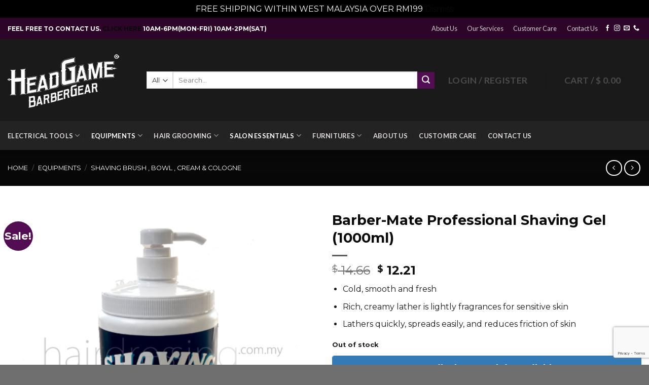

--- FILE ---
content_type: text/html; charset=UTF-8
request_url: https://www.hairdressing.com.my/product/barber-mate-professional-shaving-gel-1000ml/
body_size: 32972
content:
<!DOCTYPE html> <!--[if IE 9 ]><html lang="en-US" class="ie9 loading-site no-js bg-fill"> <![endif]--> <!--[if IE 8 ]><html lang="en-US" class="ie8 loading-site no-js bg-fill"> <![endif]--> <!--[if (gte IE 9)|!(IE)]><!--><html lang="en-US" class="loading-site no-js bg-fill"> <!--<![endif]--><head><meta charset="UTF-8" /><link rel="profile" href="https://gmpg.org/xfn/11" /><link rel="pingback" href="https://www.hairdressing.com.my/xmlrpc.php" /> <script>document.documentElement.className = document.documentElement.className + ' yes-js js_active js'</script> <script>(function(html){html.className = html.className.replace(/\bno-js\b/,'js')})(document.documentElement);</script> <script type="text/javascript">function theChampLoadEvent(e){var t=window.onload;if(typeof window.onload!="function"){window.onload=e}else{window.onload=function(){t();e()}}}</script> <script type="text/javascript">var theChampDefaultLang = 'en_US', theChampCloseIconPath = 'https://www.hairdressing.com.my/wp-content/plugins/super-socializer/images/close.png';</script> <script>var theChampSiteUrl = 'https://www.hairdressing.com.my', theChampVerified = 0, theChampEmailPopup = 0, heateorSsMoreSharePopupSearchText = 'Search';</script> <script>var theChampLoadingImgPath = 'https://www.hairdressing.com.my/wp-content/plugins/super-socializer/images/ajax_loader.gif'; var theChampAjaxUrl = 'https://www.hairdressing.com.my/wp-admin/admin-ajax.php'; var theChampRedirectionUrl = 'https://www.hairdressing.com.my/product/barber-mate-professional-shaving-gel-1000ml/'; var theChampRegRedirectionUrl = 'https://www.hairdressing.com.my/product/barber-mate-professional-shaving-gel-1000ml/';</script> <script>var theChampFBKey = '164606702393489', theChampSameTabLogin = '0', theChampVerified = 0; var theChampAjaxUrl = 'https://www.hairdressing.com.my/wp-admin/admin-ajax.php'; var theChampPopupTitle = ''; var theChampEmailPopup = 0; var theChampEmailAjaxUrl = 'https://www.hairdressing.com.my/wp-admin/admin-ajax.php'; var theChampEmailPopupTitle = ''; var theChampEmailPopupErrorMsg = ''; var theChampEmailPopupUniqueId = ''; var theChampEmailPopupVerifyMessage = ''; var theChampSteamAuthUrl = ""; var theChampCurrentPageUrl = 'https%3A%2F%2Fwww.hairdressing.com.my%2Fproduct%2Fbarber-mate-professional-shaving-gel-1000ml%2F';  var heateorMSEnabled = 0, theChampTwitterAuthUrl = theChampSiteUrl + "?SuperSocializerAuth=Twitter&super_socializer_redirect_to=" + theChampCurrentPageUrl, theChampLineAuthUrl = theChampSiteUrl + "?SuperSocializerAuth=Line&super_socializer_redirect_to=" + theChampCurrentPageUrl, theChampLiveAuthUrl = theChampSiteUrl + "?SuperSocializerAuth=Live&super_socializer_redirect_to=" + theChampCurrentPageUrl, theChampFacebookAuthUrl = theChampSiteUrl + "?SuperSocializerAuth=Facebook&super_socializer_redirect_to=" + theChampCurrentPageUrl, theChampYahooAuthUrl = theChampSiteUrl + "?SuperSocializerAuth=Yahoo&super_socializer_redirect_to=" + theChampCurrentPageUrl, theChampGoogleAuthUrl = theChampSiteUrl + "?SuperSocializerAuth=Google&super_socializer_redirect_to=" + theChampCurrentPageUrl, theChampYoutubeAuthUrl = theChampSiteUrl + "?SuperSocializerAuth=Youtube&super_socializer_redirect_to=" + theChampCurrentPageUrl, theChampVkontakteAuthUrl = theChampSiteUrl + "?SuperSocializerAuth=Vkontakte&super_socializer_redirect_to=" + theChampCurrentPageUrl, theChampLinkedinAuthUrl = theChampSiteUrl + "?SuperSocializerAuth=Linkedin&super_socializer_redirect_to=" + theChampCurrentPageUrl, theChampInstagramAuthUrl = theChampSiteUrl + "?SuperSocializerAuth=Instagram&super_socializer_redirect_to=" + theChampCurrentPageUrl, theChampWordpressAuthUrl = theChampSiteUrl + "?SuperSocializerAuth=Wordpress&super_socializer_redirect_to=" + theChampCurrentPageUrl, theChampDribbbleAuthUrl = theChampSiteUrl + "?SuperSocializerAuth=Dribbble&super_socializer_redirect_to=" + theChampCurrentPageUrl, theChampGithubAuthUrl = theChampSiteUrl + "?SuperSocializerAuth=Github&super_socializer_redirect_to=" + theChampCurrentPageUrl, theChampSpotifyAuthUrl = theChampSiteUrl + "?SuperSocializerAuth=Spotify&super_socializer_redirect_to=" + theChampCurrentPageUrl, theChampKakaoAuthUrl = theChampSiteUrl + "?SuperSocializerAuth=Kakao&super_socializer_redirect_to=" + theChampCurrentPageUrl, theChampTwitchAuthUrl = theChampSiteUrl + "?SuperSocializerAuth=Twitch&super_socializer_redirect_to=" + theChampCurrentPageUrl, theChampRedditAuthUrl = theChampSiteUrl + "?SuperSocializerAuth=Reddit&super_socializer_redirect_to=" + theChampCurrentPageUrl, theChampDisqusAuthUrl = theChampSiteUrl + "?SuperSocializerAuth=Disqus&super_socializer_redirect_to=" + theChampCurrentPageUrl, theChampDropboxAuthUrl = theChampSiteUrl + "?SuperSocializerAuth=Dropbox&super_socializer_redirect_to=" + theChampCurrentPageUrl, theChampFoursquareAuthUrl = theChampSiteUrl + "?SuperSocializerAuth=Foursquare&super_socializer_redirect_to=" + theChampCurrentPageUrl, theChampAmazonAuthUrl = theChampSiteUrl + "?SuperSocializerAuth=Amazon&super_socializer_redirect_to=" + theChampCurrentPageUrl, theChampStackoverflowAuthUrl = theChampSiteUrl + "?SuperSocializerAuth=Stackoverflow&super_socializer_redirect_to=" + theChampCurrentPageUrl, theChampDiscordAuthUrl = theChampSiteUrl + "?SuperSocializerAuth=Discord&super_socializer_redirect_to=" + theChampCurrentPageUrl, theChampMailruAuthUrl = theChampSiteUrl + "?SuperSocializerAuth=Mailru&super_socializer_redirect_to=" + theChampCurrentPageUrl, theChampYandexAuthUrl = theChampSiteUrl + "?SuperSocializerAuth=Yandex&super_socializer_redirect_to=" + theChampCurrentPageUrl; theChampOdnoklassnikiAuthUrl = theChampSiteUrl + "?SuperSocializerAuth=Odnoklassniki&super_socializer_redirect_to=" + theChampCurrentPageUrl;</script> <meta name='robots' content='index, follow, max-image-preview:large, max-snippet:-1, max-video-preview:-1' /><meta name="viewport" content="width=device-width, initial-scale=1, maximum-scale=1" /><script>window._wca = window._wca || [];</script> <link media="all" href="https://www.hairdressing.com.my/wp-content/cache/autoptimize/css/autoptimize_869597ea211020c11bfd68ecec9d973c.css" rel="stylesheet"><title>Barber-Mate Professional Shaving Gel (1000ml) - Headgame Barbergear</title><meta name="description" content="Cold, smooth and fresh  Rich, creamy lather is lightly fragrances for sensitive skin  Lathers quickly, spreads easily, and reduces friction of skin" /><link rel="canonical" href="https://www.hairdressing.com.my/product/barber-mate-professional-shaving-gel-1000ml/" /><meta property="og:locale" content="en_US" /><meta property="og:type" content="article" /><meta property="og:title" content="Barber-Mate Professional Shaving Gel (1000ml) - Headgame Barbergear" /><meta property="og:description" content="Cold, smooth and fresh  Rich, creamy lather is lightly fragrances for sensitive skin  Lathers quickly, spreads easily, and reduces friction of skin" /><meta property="og:url" content="https://www.hairdressing.com.my/product/barber-mate-professional-shaving-gel-1000ml/" /><meta property="og:site_name" content="Headgame Barbergear" /><meta property="article:publisher" content="https://www.facebook.com/Headgame.asia/" /><meta property="article:modified_time" content="2025-09-19T01:50:26+00:00" /><meta property="og:image" content="https://www.hairdressing.com.my/wp-content/uploads/2021/03/Barber-Mate-Pro-Shaving-Gel-1000ml.png" /><meta property="og:image:width" content="1080" /><meta property="og:image:height" content="1080" /><meta property="og:image:type" content="image/png" /><meta name="twitter:card" content="summary_large_image" /><meta name="twitter:label1" content="Est. reading time" /><meta name="twitter:data1" content="1 minute" /> <script type="application/ld+json" class="yoast-schema-graph">{"@context":"https://schema.org","@graph":[{"@type":"WebPage","@id":"https://www.hairdressing.com.my/product/barber-mate-professional-shaving-gel-1000ml/","url":"https://www.hairdressing.com.my/product/barber-mate-professional-shaving-gel-1000ml/","name":"Barber-Mate Professional Shaving Gel (1000ml) - Headgame Barbergear","isPartOf":{"@id":"https://www.hairdressing.com.my/#website"},"primaryImageOfPage":{"@id":"https://www.hairdressing.com.my/product/barber-mate-professional-shaving-gel-1000ml/#primaryimage"},"image":{"@id":"https://www.hairdressing.com.my/product/barber-mate-professional-shaving-gel-1000ml/#primaryimage"},"thumbnailUrl":"https://www.hairdressing.com.my/wp-content/uploads/2021/03/Barber-Mate-Pro-Shaving-Gel-1000ml.png","datePublished":"2021-04-28T06:13:50+00:00","dateModified":"2025-09-19T01:50:26+00:00","description":"Cold, smooth and fresh Rich, creamy lather is lightly fragrances for sensitive skin Lathers quickly, spreads easily, and reduces friction of skin","breadcrumb":{"@id":"https://www.hairdressing.com.my/product/barber-mate-professional-shaving-gel-1000ml/#breadcrumb"},"inLanguage":"en-US","potentialAction":[{"@type":"ReadAction","target":["https://www.hairdressing.com.my/product/barber-mate-professional-shaving-gel-1000ml/"]}]},{"@type":"ImageObject","inLanguage":"en-US","@id":"https://www.hairdressing.com.my/product/barber-mate-professional-shaving-gel-1000ml/#primaryimage","url":"https://www.hairdressing.com.my/wp-content/uploads/2021/03/Barber-Mate-Pro-Shaving-Gel-1000ml.png","contentUrl":"https://www.hairdressing.com.my/wp-content/uploads/2021/03/Barber-Mate-Pro-Shaving-Gel-1000ml.png","width":1080,"height":1080,"caption":"Barber Mate Pro Shaving Gel (1000ml)"},{"@type":"BreadcrumbList","@id":"https://www.hairdressing.com.my/product/barber-mate-professional-shaving-gel-1000ml/#breadcrumb","itemListElement":[{"@type":"ListItem","position":1,"name":"Home","item":"https://www.hairdressing.com.my/"},{"@type":"ListItem","position":2,"name":"Shop","item":"https://www.hairdressing.com.my/shop/"},{"@type":"ListItem","position":3,"name":"Barber-Mate Professional Shaving Gel (1000ml)"}]},{"@type":"WebSite","@id":"https://www.hairdressing.com.my/#website","url":"https://www.hairdressing.com.my/","name":"Headgame","description":"Malaysia No. 1 Online Barber &amp; Salon Supplies","publisher":{"@id":"https://www.hairdressing.com.my/#organization"},"alternateName":"hairdressing.com.my","potentialAction":[{"@type":"SearchAction","target":{"@type":"EntryPoint","urlTemplate":"https://www.hairdressing.com.my/?s={search_term_string}"},"query-input":{"@type":"PropertyValueSpecification","valueRequired":true,"valueName":"search_term_string"}}],"inLanguage":"en-US"},{"@type":"Organization","@id":"https://www.hairdressing.com.my/#organization","name":"Hairdressing.com.my","alternateName":"Headgame Barbergear","url":"https://www.hairdressing.com.my/","logo":{"@type":"ImageObject","inLanguage":"en-US","@id":"https://www.hairdressing.com.my/#/schema/logo/image/","url":"https://www.hairdressing.com.my/wp-content/uploads/2023/09/HG_LOGODual_tone_PNG_small.png","contentUrl":"https://www.hairdressing.com.my/wp-content/uploads/2023/09/HG_LOGODual_tone_PNG_small.png","width":375,"height":188,"caption":"Hairdressing.com.my"},"image":{"@id":"https://www.hairdressing.com.my/#/schema/logo/image/"},"sameAs":["https://www.facebook.com/Headgame.asia/","https://www.instagram.com/headgame.asia/?hl=en","https://www.tiktok.com/@headgame.asia"]}]}</script> <link rel='dns-prefetch' href='//www.hairdressing.com.my' /><link rel='dns-prefetch' href='//omnisnippet1.com' /><link rel='dns-prefetch' href='//stats.wp.com' /><link rel='dns-prefetch' href='//www.googletagmanager.com' /><link rel='dns-prefetch' href='//fonts.googleapis.com' /><link rel="alternate" type="application/rss+xml" title="Headgame Barbergear &raquo; Feed" href="https://www.hairdressing.com.my/feed/" /><link rel="alternate" type="application/rss+xml" title="Headgame Barbergear &raquo; Comments Feed" href="https://www.hairdressing.com.my/comments/feed/" /> <script type="text/javascript">window._wpemojiSettings = {"baseUrl":"https:\/\/s.w.org\/images\/core\/emoji\/16.0.1\/72x72\/","ext":".png","svgUrl":"https:\/\/s.w.org\/images\/core\/emoji\/16.0.1\/svg\/","svgExt":".svg","source":{"concatemoji":"https:\/\/www.hairdressing.com.my\/wp-includes\/js\/wp-emoji-release.min.js?ver=6.8.2"}};
/*! This file is auto-generated */
!function(s,n){var o,i,e;function c(e){try{var t={supportTests:e,timestamp:(new Date).valueOf()};sessionStorage.setItem(o,JSON.stringify(t))}catch(e){}}function p(e,t,n){e.clearRect(0,0,e.canvas.width,e.canvas.height),e.fillText(t,0,0);var t=new Uint32Array(e.getImageData(0,0,e.canvas.width,e.canvas.height).data),a=(e.clearRect(0,0,e.canvas.width,e.canvas.height),e.fillText(n,0,0),new Uint32Array(e.getImageData(0,0,e.canvas.width,e.canvas.height).data));return t.every(function(e,t){return e===a[t]})}function u(e,t){e.clearRect(0,0,e.canvas.width,e.canvas.height),e.fillText(t,0,0);for(var n=e.getImageData(16,16,1,1),a=0;a<n.data.length;a++)if(0!==n.data[a])return!1;return!0}function f(e,t,n,a){switch(t){case"flag":return n(e,"\ud83c\udff3\ufe0f\u200d\u26a7\ufe0f","\ud83c\udff3\ufe0f\u200b\u26a7\ufe0f")?!1:!n(e,"\ud83c\udde8\ud83c\uddf6","\ud83c\udde8\u200b\ud83c\uddf6")&&!n(e,"\ud83c\udff4\udb40\udc67\udb40\udc62\udb40\udc65\udb40\udc6e\udb40\udc67\udb40\udc7f","\ud83c\udff4\u200b\udb40\udc67\u200b\udb40\udc62\u200b\udb40\udc65\u200b\udb40\udc6e\u200b\udb40\udc67\u200b\udb40\udc7f");case"emoji":return!a(e,"\ud83e\udedf")}return!1}function g(e,t,n,a){var r="undefined"!=typeof WorkerGlobalScope&&self instanceof WorkerGlobalScope?new OffscreenCanvas(300,150):s.createElement("canvas"),o=r.getContext("2d",{willReadFrequently:!0}),i=(o.textBaseline="top",o.font="600 32px Arial",{});return e.forEach(function(e){i[e]=t(o,e,n,a)}),i}function t(e){var t=s.createElement("script");t.src=e,t.defer=!0,s.head.appendChild(t)}"undefined"!=typeof Promise&&(o="wpEmojiSettingsSupports",i=["flag","emoji"],n.supports={everything:!0,everythingExceptFlag:!0},e=new Promise(function(e){s.addEventListener("DOMContentLoaded",e,{once:!0})}),new Promise(function(t){var n=function(){try{var e=JSON.parse(sessionStorage.getItem(o));if("object"==typeof e&&"number"==typeof e.timestamp&&(new Date).valueOf()<e.timestamp+604800&&"object"==typeof e.supportTests)return e.supportTests}catch(e){}return null}();if(!n){if("undefined"!=typeof Worker&&"undefined"!=typeof OffscreenCanvas&&"undefined"!=typeof URL&&URL.createObjectURL&&"undefined"!=typeof Blob)try{var e="postMessage("+g.toString()+"("+[JSON.stringify(i),f.toString(),p.toString(),u.toString()].join(",")+"));",a=new Blob([e],{type:"text/javascript"}),r=new Worker(URL.createObjectURL(a),{name:"wpTestEmojiSupports"});return void(r.onmessage=function(e){c(n=e.data),r.terminate(),t(n)})}catch(e){}c(n=g(i,f,p,u))}t(n)}).then(function(e){for(var t in e)n.supports[t]=e[t],n.supports.everything=n.supports.everything&&n.supports[t],"flag"!==t&&(n.supports.everythingExceptFlag=n.supports.everythingExceptFlag&&n.supports[t]);n.supports.everythingExceptFlag=n.supports.everythingExceptFlag&&!n.supports.flag,n.DOMReady=!1,n.readyCallback=function(){n.DOMReady=!0}}).then(function(){return e}).then(function(){var e;n.supports.everything||(n.readyCallback(),(e=n.source||{}).concatemoji?t(e.concatemoji):e.wpemoji&&e.twemoji&&(t(e.twemoji),t(e.wpemoji)))}))}((window,document),window._wpemojiSettings);</script> <link rel='stylesheet' id='dashicons-css' href='https://www.hairdressing.com.my/wp-includes/css/dashicons.min.css?ver=6.8.2' type='text/css' media='all' /><link rel='stylesheet' id='flatsome-googlefonts-css' href='//fonts.googleapis.com/css?family=Montserrat%3Aregular%2C700%2Cregular%7CLato%3Aregular%2C700%7CDancing+Script%3Aregular%2C400&#038;display=swap&#038;ver=3.9' type='text/css' media='all' /> <script type="text/javascript" src="https://www.hairdressing.com.my/wp-content/cache/autoptimize/js/autoptimize_single_455f4240b81915ea051b23d783291b6b.js?ver=1.12.4-wp" id="jquery-core-js"></script> <script type="text/javascript" src="https://www.hairdressing.com.my/wp-content/cache/autoptimize/js/autoptimize_single_8bd074658806c4a7fe21e04cd60aef4f.js?ver=1.4.1-wp" id="jquery-migrate-js"></script> <script type="text/javascript" id="tt4b_ajax_script-js-extra">var tt4b_script_vars = {"pixel_code":"CSU5CDRC77UAMB4006LG","currency":"USD","country":"MY","advanced_matching":"1"};</script> <script type="text/javascript" src="https://www.hairdressing.com.my/wp-content/cache/autoptimize/js/autoptimize_single_3652e21639e54b82f002d0f85313e515.js?ver=v1" id="tt4b_ajax_script-js"></script> <script type="text/javascript" src="https://www.hairdressing.com.my/wp-content/cache/autoptimize/js/autoptimize_single_fbe43f6d6a2f053d781a1f98c8377b84.js?ver=6.8.2" id="wfg-scripts-js"></script> <script type="text/javascript" src="https://www.hairdressing.com.my/wp-content/plugins/woocommerce/assets/js/photoswipe/photoswipe.min.js?ver=4.1.1-wc.10.1.0" id="photoswipe-js" defer="defer" data-wp-strategy="defer"></script> <script type="text/javascript" src="https://www.hairdressing.com.my/wp-content/plugins/woocommerce/assets/js/photoswipe/photoswipe-ui-default.min.js?ver=4.1.1-wc.10.1.0" id="photoswipe-ui-default-js" defer="defer" data-wp-strategy="defer"></script> <script type="text/javascript" src="https://www.hairdressing.com.my/wp-content/plugins/woocommerce/assets/js/jquery-blockui/jquery.blockUI.min.js?ver=2.7.0-wc.10.1.0" id="jquery-blockui-js" data-wp-strategy="defer"></script> <script type="text/javascript" src="https://www.hairdressing.com.my/wp-content/plugins/woocommerce/assets/js/js-cookie/js.cookie.min.js?ver=2.1.4-wc.10.1.0" id="js-cookie-js" data-wp-strategy="defer"></script> <script type="text/javascript" id="wt-smart-coupon-for-woo-js-extra">var WTSmartCouponOBJ = {"ajaxurl":"https:\/\/www.hairdressing.com.my\/wp-admin\/admin-ajax.php","wc_ajax_url":"https:\/\/www.hairdressing.com.my\/?wc-ajax=","nonces":{"public":"6fc5c3a654","apply_coupon":"464582744a"},"labels":{"please_wait":"Please wait...","choose_variation":"Please choose a variation","error":"Error !!!"},"shipping_method":[],"payment_method":"","is_cart":""};</script> <script type="text/javascript" src="https://www.hairdressing.com.my/wp-content/cache/autoptimize/js/autoptimize_single_9a03a5c2c1aece830b95b49eb831e684.js?ver=2.2.4" id="wt-smart-coupon-for-woo-js"></script> <script type="text/javascript" src="https://stats.wp.com/s-202551.js" id="woocommerce-analytics-js" defer="defer" data-wp-strategy="defer"></script> 
 <script type="text/javascript" src="https://www.googletagmanager.com/gtag/js?id=GT-NBJ4TX3X" id="google_gtagjs-js" async></script> <script type="text/javascript" id="google_gtagjs-js-after">window.dataLayer = window.dataLayer || [];function gtag(){dataLayer.push(arguments);}
gtag("set","linker",{"domains":["www.hairdressing.com.my"]});
gtag("js", new Date());
gtag("set", "developer_id.dZTNiMT", true);
gtag("config", "GT-NBJ4TX3X");
 window._googlesitekit = window._googlesitekit || {}; window._googlesitekit.throttledEvents = []; window._googlesitekit.gtagEvent = (name, data) => { var key = JSON.stringify( { name, data } ); if ( !! window._googlesitekit.throttledEvents[ key ] ) { return; } window._googlesitekit.throttledEvents[ key ] = true; setTimeout( () => { delete window._googlesitekit.throttledEvents[ key ]; }, 5 ); gtag( "event", name, { ...data, event_source: "site-kit" } ); };</script> <link rel="https://api.w.org/" href="https://www.hairdressing.com.my/wp-json/" /><link rel="alternate" title="JSON" type="application/json" href="https://www.hairdressing.com.my/wp-json/wp/v2/product/279186" /><link rel="EditURI" type="application/rsd+xml" title="RSD" href="https://www.hairdressing.com.my/xmlrpc.php?rsd" /><meta name="generator" content="WordPress 6.8.2" /><meta name="generator" content="WooCommerce 10.1.0" /><link rel='shortlink' href='https://www.hairdressing.com.my/?p=279186' /><link rel="alternate" title="oEmbed (JSON)" type="application/json+oembed" href="https://www.hairdressing.com.my/wp-json/oembed/1.0/embed?url=https%3A%2F%2Fwww.hairdressing.com.my%2Fproduct%2Fbarber-mate-professional-shaving-gel-1000ml%2F" /><link rel="alternate" title="oEmbed (XML)" type="text/xml+oembed" href="https://www.hairdressing.com.my/wp-json/oembed/1.0/embed?url=https%3A%2F%2Fwww.hairdressing.com.my%2Fproduct%2Fbarber-mate-professional-shaving-gel-1000ml%2F&#038;format=xml" /><meta name="generator" content="Site Kit by Google 1.165.0" /><meta name="omnisend-site-verification" content="68e8642213ca46de858cd088"/> <script type="text/javascript">window.atomePaymentPluginPriceDividerOptions = {"is_atome_enabled":false,"country":"my","language":"en","api_environment":"production","price_divider":"yes","price_divider_applied_on":"all","sku_permission":"yes","max_spend":"","min_spend":"150","cancel_timeout":"720","debug_mode":"yes","version":"6.8.0","platform":"WOOCOMMERCE","enable_send_errors":"no","error_report_url":"https:\/\/www.hairdressing.com.my\/?wc-api=atome_error_report"};</script><meta name="google-site-verification" content="E5OreYHp2ZzPW_aZ6gjgnpr-Kh9066qVIh8zRcUUR3c" /> <!--[if IE]><link rel="stylesheet" type="text/css" href="https://www.hairdressing.com.my/wp-content/themes/flatsome/assets/css/ie-fallback.css"><script src="//cdnjs.cloudflare.com/ajax/libs/html5shiv/3.6.1/html5shiv.js"></script><script>var head = document.getElementsByTagName('head')[0],style = document.createElement('style');style.type = 'text/css';style.styleSheet.cssText = ':before,:after{content:none !important';head.appendChild(style);setTimeout(function(){head.removeChild(style);}, 0);</script><script src="https://www.hairdressing.com.my/wp-content/themes/flatsome/assets/libs/ie-flexibility.js"></script><![endif]--> <noscript><style>.woocommerce-product-gallery{ opacity: 1 !important; }</style></noscript><meta name="google-adsense-platform-account" content="ca-host-pub-2644536267352236"><meta name="google-adsense-platform-domain" content="sitekit.withgoogle.com">  <script  type="text/javascript">!function(f,b,e,v,n,t,s){if(f.fbq)return;n=f.fbq=function(){n.callMethod?
					n.callMethod.apply(n,arguments):n.queue.push(arguments)};if(!f._fbq)f._fbq=n;
					n.push=n;n.loaded=!0;n.version='2.0';n.queue=[];t=b.createElement(e);t.async=!0;
					t.src=v;s=b.getElementsByTagName(e)[0];s.parentNode.insertBefore(t,s)}(window,
					document,'script','https://connect.facebook.net/en_US/fbevents.js');</script>  <script  type="text/javascript">fbq('init', '201884818121681', {}, {
    "agent": "woocommerce_3-10.1.0-3.5.5"
});

				document.addEventListener( 'DOMContentLoaded', function() {
					// Insert placeholder for events injected when a product is added to the cart through AJAX.
					document.body.insertAdjacentHTML( 'beforeend', '<div class=\"wc-facebook-pixel-event-placeholder\"></div>' );
				}, false );</script> <link rel="icon" href="https://www.hairdressing.com.my/wp-content/uploads/2025/04/cropped-ChatGPT-Image-Apr-17-2025-11_28_33-AM-1-32x32.png" sizes="32x32" /><link rel="icon" href="https://www.hairdressing.com.my/wp-content/uploads/2025/04/cropped-ChatGPT-Image-Apr-17-2025-11_28_33-AM-1-192x192.png" sizes="192x192" /><link rel="apple-touch-icon" href="https://www.hairdressing.com.my/wp-content/uploads/2025/04/cropped-ChatGPT-Image-Apr-17-2025-11_28_33-AM-1-180x180.png" /><meta name="msapplication-TileImage" content="https://www.hairdressing.com.my/wp-content/uploads/2025/04/cropped-ChatGPT-Image-Apr-17-2025-11_28_33-AM-1-270x270.png" /></head><body class="wp-singular product-template-default single single-product postid-279186 wp-theme-flatsome theme-flatsome woocommerce woocommerce-page woocommerce-demo-store woocommerce-no-js full-width header-shadow bg-fill box-shadow lightbox nav-dropdown-has-arrow currency-usd">
<p role="complementary" aria-label="Store notice" class="woocommerce-store-notice demo_store" data-notice-id="eeca9032e7b28787e719c833b22adfe1" style="display:none;">FREE SHIPPING WITHIN WEST MALAYSIA OVER RM199 <a role="button" href="#" class="woocommerce-store-notice__dismiss-link">Dismiss</a></p> <a class="skip-link screen-reader-text" href="#main">Skip to content</a><div id="wrapper"><header id="header" class="header header-full-width has-sticky sticky-jump"><div class="header-wrapper"><div id="top-bar" class="header-top hide-for-sticky nav-dark"><div class="flex-row container"><div class="flex-col hide-for-medium flex-left"><ul class="nav nav-left medium-nav-center nav-small  nav-box"><li class="html custom html_topbar_left"><b>FEEL FREE TO CONTACT US. <a href="https://www.hairdressing.com.my/ctc/"> CLICK HERE </a> 10AM-6PM(MON-FRI) 10AM-2PM(SAT)</b></li></ul></div><div class="flex-col hide-for-medium flex-center"><ul class="nav nav-center nav-small  nav-box"></ul></div><div class="flex-col hide-for-medium flex-right"><ul class="nav top-bar-nav nav-right nav-small  nav-box"><li id="menu-item-22003" class="menu-item menu-item-type-post_type menu-item-object-page menu-item-22003"><a href="https://www.hairdressing.com.my/about/" class="nav-top-link">About Us</a></li><li id="menu-item-22004" class="menu-item menu-item-type-post_type menu-item-object-page menu-item-22004"><a href="https://www.hairdressing.com.my/our-services/" class="nav-top-link">Our Services</a></li><li id="menu-item-22005" class="menu-item menu-item-type-post_type menu-item-object-page menu-item-22005"><a href="https://www.hairdressing.com.my/customer-care/" class="nav-top-link">Customer Care</a></li><li id="menu-item-22006" class="menu-item menu-item-type-post_type menu-item-object-page menu-item-22006"><a href="https://www.hairdressing.com.my/ctc/" class="nav-top-link">Contact Us</a></li><li class="html header-social-icons ml-0"><div class="social-icons follow-icons" ><a href="https://www.facebook.com/hairdressingAsia" target="_blank" data-label="Facebook" rel="noopener noreferrer nofollow" class="icon plain facebook tooltip" title="Follow on Facebook"><i class="icon-facebook" ></i></a><a href="https://www.instagram.com/hairdressing_my" target="_blank" rel="noopener noreferrer nofollow" data-label="Instagram" class="icon plain  instagram tooltip" title="Follow on Instagram"><i class="icon-instagram" ></i></a><a href="/cdn-cgi/l/email-protection#f380929f9680b39b929a8197819680809a9d94dd909c9edd9e8a" data-label="E-mail" rel="nofollow" class="icon plain  email tooltip" title="Send us an email"><i class="icon-envelop" ></i></a><a href="tel:+603-2141 6903" target="_blank"  data-label="Phone"  rel="noopener noreferrer nofollow" class="icon plain  phone tooltip" title="Call us"><i class="icon-phone" ></i></a></div></li></ul></div><div class="flex-col show-for-medium flex-grow"><ul class="nav nav-center nav-small mobile-nav  nav-box"><li class="html custom html_topbar_left"><b>FEEL FREE TO CONTACT US. <a href="https://www.hairdressing.com.my/ctc/"> CLICK HERE </a> 10AM-6PM(MON-FRI) 10AM-2PM(SAT)</b></li></ul></div></div></div><div id="masthead" class="header-main "><div class="header-inner flex-row container logo-left medium-logo-center" role="navigation"><div id="logo" class="flex-col logo"> <a href="https://www.hairdressing.com.my/" title="Headgame Barbergear - Malaysia No. 1 Online Barber &amp; Salon Supplies" rel="home"> <img width="244" height="162" src="https://www.hairdressing.com.my/wp-content/uploads/2023/09/Headgame-logo-white-mono_2.png" class="header_logo header-logo" alt="Headgame Barbergear"/><img  width="244" height="162" src="https://www.hairdressing.com.my/wp-content/uploads/2023/09/Headgame-logo-white-mono_2.png" class="header-logo-dark" alt="Headgame Barbergear"/></a></div><div class="flex-col show-for-medium flex-left"><ul class="mobile-nav nav nav-left "><li class="nav-icon has-icon"><div class="header-button"> <a href="#" data-open="#main-menu" data-pos="left" data-bg="main-menu-overlay" data-color="dark" class="icon primary button round is-small" aria-label="Menu" aria-controls="main-menu" aria-expanded="false"> <i class="icon-menu" ></i> <span class="menu-title uppercase hide-for-small">Menu</span> </a></div></li></ul></div><div class="flex-col hide-for-medium flex-left
 flex-grow"><ul class="header-nav header-nav-main nav nav-left  nav-outline nav-size-xlarge nav-spacing-xlarge nav-uppercase" ><li class="header-search-form search-form html relative has-icon"><div class="header-search-form-wrapper"><div class="searchform-wrapper ux-search-box relative is-normal"><form role="search" method="get" class="searchform" action="https://www.hairdressing.com.my/"><div class="flex-row relative"><div class="flex-col search-form-categories"> <select class="search_categories resize-select mb-0" name="product_cat"><option value="" selected='selected'>All</option><option value="brushes-combs">Brushes &amp; Combs</option><option value="electrical-tools">Electrical Tools</option><option value="enquipment">Equipments</option><option value="furnitures">Furnitures</option><option value="hair-grooming">Hair Grooming</option><option value="merchandise">Merchandise</option><option value="pins-clips">Pins &amp; Clips</option><option value="powder">Powder</option><option value="rebonding-straightening">Rebonding &amp; Straightening</option><option value="salon-equipment">Salon Equipment</option><option value="salon-essentials-2">Salon Essentials</option></select></div><div class="flex-col flex-grow"> <label class="screen-reader-text" for="woocommerce-product-search-field-0">Search for:</label> <input type="search" id="woocommerce-product-search-field-0" class="search-field mb-0" placeholder="Search..." value="" name="s" /> <input type="hidden" name="post_type" value="product" /></div><div class="flex-col"> <button type="submit" value="Search" class="ux-search-submit submit-button secondary button icon mb-0"> <i class="icon-search" ></i> </button></div></div><div class="live-search-results text-left z-top"></div></form></div></div></li></ul></div><div class="flex-col hide-for-medium flex-right"><ul class="header-nav header-nav-main nav nav-right  nav-outline nav-size-xlarge nav-spacing-xlarge nav-uppercase"><li class="account-item has-icon
 "
> <a href="https://www.hairdressing.com.my/my-account/"
 class="nav-top-link nav-top-not-logged-in is-small"
 data-open="#login-form-popup"  > <span> Login     / Register </span> </a></li><li class="header-divider"></li><li class="cart-item has-icon has-dropdown"> <a href="https://www.hairdressing.com.my/cart/" title="Cart" class="header-cart-link is-small"> <span class="header-cart-title"> Cart   / <span class="cart-price"><span class="woocs_special_price_code" ><span class="woocommerce-Price-amount amount"><bdi><span class="woocommerce-Price-currencySymbol">&#36;</span>&nbsp;0.00</bdi></span></span></span> </span> <i class="icon-shopping-cart"
 data-icon-label="0"> </i> </a><ul class="nav-dropdown nav-dropdown-default dark dropdown-uppercase"><li class="html widget_shopping_cart"><div class="widget_shopping_cart_content"><p class="woocommerce-mini-cart__empty-message">No products in the cart.</p></div></li></ul></li></ul></div><div class="flex-col show-for-medium flex-right"><ul class="mobile-nav nav nav-right "><li class="cart-item has-icon"> <a href="https://www.hairdressing.com.my/cart/" class="header-cart-link off-canvas-toggle nav-top-link is-small" data-open="#cart-popup" data-class="off-canvas-cart" title="Cart" data-pos="right"> <i class="icon-shopping-cart"
 data-icon-label="0"> </i> </a><div id="cart-popup" class="mfp-hide widget_shopping_cart"><div class="cart-popup-inner inner-padding"><div class="cart-popup-title text-center"><h4 class="uppercase">Cart</h4><div class="is-divider"></div></div><div class="widget_shopping_cart_content"><p class="woocommerce-mini-cart__empty-message">No products in the cart.</p></div><div class="cart-sidebar-content relative"></div><div class="payment-icons inline-block"><div class="payment-icon"><svg version="1.1" xmlns="http://www.w3.org/2000/svg" xmlns:xlink="http://www.w3.org/1999/xlink"  viewBox="0 0 64 32"> <path d="M10.781 7.688c-0.251-1.283-1.219-1.688-2.344-1.688h-8.376l-0.061 0.405c5.749 1.469 10.469 4.595 12.595 10.501l-1.813-9.219zM13.125 19.688l-0.531-2.781c-1.096-2.907-3.752-5.594-6.752-6.813l4.219 15.939h5.469l8.157-20.032h-5.501l-5.062 13.688zM27.72 26.061l3.248-20.061h-5.187l-3.251 20.061h5.189zM41.875 5.656c-5.125 0-8.717 2.72-8.749 6.624-0.032 2.877 2.563 4.469 4.531 5.439 2.032 0.968 2.688 1.624 2.688 2.499 0 1.344-1.624 1.939-3.093 1.939-2.093 0-3.219-0.251-4.875-1.032l-0.688-0.344-0.719 4.499c1.219 0.563 3.437 1.064 5.781 1.064 5.437 0.032 8.97-2.688 9.032-6.843 0-2.282-1.405-4-4.376-5.439-1.811-0.904-2.904-1.563-2.904-2.499 0-0.843 0.936-1.72 2.968-1.72 1.688-0.029 2.936 0.314 3.875 0.752l0.469 0.248 0.717-4.344c-1.032-0.406-2.656-0.844-4.656-0.844zM55.813 6c-1.251 0-2.189 0.376-2.72 1.688l-7.688 18.374h5.437c0.877-2.467 1.096-3 1.096-3 0.592 0 5.875 0 6.624 0 0 0 0.157 0.688 0.624 3h4.813l-4.187-20.061h-4zM53.405 18.938c0 0 0.437-1.157 2.064-5.594-0.032 0.032 0.437-1.157 0.688-1.907l0.374 1.72c0.968 4.781 1.189 5.781 1.189 5.781-0.813 0-3.283 0-4.315 0z"></path> </svg></div><div class="payment-icon"><svg version="1.1" xmlns="http://www.w3.org/2000/svg" xmlns:xlink="http://www.w3.org/1999/xlink"  viewBox="0 0 64 32"> <path d="M42.667-0c-4.099 0-7.836 1.543-10.667 4.077-2.831-2.534-6.568-4.077-10.667-4.077-8.836 0-16 7.163-16 16s7.164 16 16 16c4.099 0 7.835-1.543 10.667-4.077 2.831 2.534 6.568 4.077 10.667 4.077 8.837 0 16-7.163 16-16s-7.163-16-16-16zM11.934 19.828l0.924-5.809-2.112 5.809h-1.188v-5.809l-1.056 5.809h-1.584l1.32-7.657h2.376v4.753l1.716-4.753h2.508l-1.32 7.657h-1.585zM19.327 18.244c-0.088 0.528-0.178 0.924-0.264 1.188v0.396h-1.32v-0.66c-0.353 0.528-0.924 0.792-1.716 0.792-0.442 0-0.792-0.132-1.056-0.396-0.264-0.351-0.396-0.792-0.396-1.32 0-0.792 0.218-1.364 0.66-1.716 0.614-0.44 1.364-0.66 2.244-0.66h0.66v-0.396c0-0.351-0.353-0.528-1.056-0.528-0.442 0-1.012 0.088-1.716 0.264 0.086-0.351 0.175-0.792 0.264-1.32 0.703-0.264 1.32-0.396 1.848-0.396 1.496 0 2.244 0.616 2.244 1.848 0 0.353-0.046 0.749-0.132 1.188-0.089 0.616-0.179 1.188-0.264 1.716zM24.079 15.076c-0.264-0.086-0.66-0.132-1.188-0.132s-0.792 0.177-0.792 0.528c0 0.177 0.044 0.31 0.132 0.396l0.528 0.264c0.792 0.442 1.188 1.012 1.188 1.716 0 1.409-0.838 2.112-2.508 2.112-0.792 0-1.366-0.044-1.716-0.132 0.086-0.351 0.175-0.836 0.264-1.452 0.703 0.177 1.188 0.264 1.452 0.264 0.614 0 0.924-0.175 0.924-0.528 0-0.175-0.046-0.308-0.132-0.396-0.178-0.175-0.396-0.308-0.66-0.396-0.792-0.351-1.188-0.924-1.188-1.716 0-1.407 0.792-2.112 2.376-2.112 0.792 0 1.32 0.045 1.584 0.132l-0.265 1.451zM27.512 15.208h-0.924c0 0.442-0.046 0.838-0.132 1.188 0 0.088-0.022 0.264-0.066 0.528-0.046 0.264-0.112 0.442-0.198 0.528v0.528c0 0.353 0.175 0.528 0.528 0.528 0.175 0 0.35-0.044 0.528-0.132l-0.264 1.452c-0.264 0.088-0.66 0.132-1.188 0.132-0.881 0-1.32-0.44-1.32-1.32 0-0.528 0.086-1.099 0.264-1.716l0.66-4.225h1.584l-0.132 0.924h0.792l-0.132 1.585zM32.66 17.32h-3.3c0 0.442 0.086 0.749 0.264 0.924 0.264 0.264 0.66 0.396 1.188 0.396s1.1-0.175 1.716-0.528l-0.264 1.584c-0.442 0.177-1.012 0.264-1.716 0.264-1.848 0-2.772-0.924-2.772-2.773 0-1.142 0.264-2.024 0.792-2.64 0.528-0.703 1.188-1.056 1.98-1.056 0.703 0 1.274 0.22 1.716 0.66 0.35 0.353 0.528 0.881 0.528 1.584 0.001 0.617-0.046 1.145-0.132 1.585zM35.3 16.132c-0.264 0.97-0.484 2.201-0.66 3.697h-1.716l0.132-0.396c0.35-2.463 0.614-4.4 0.792-5.809h1.584l-0.132 0.924c0.264-0.44 0.528-0.703 0.792-0.792 0.264-0.264 0.528-0.308 0.792-0.132-0.088 0.088-0.31 0.706-0.66 1.848-0.353-0.086-0.661 0.132-0.925 0.66zM41.241 19.697c-0.353 0.177-0.838 0.264-1.452 0.264-0.881 0-1.584-0.308-2.112-0.924-0.528-0.528-0.792-1.32-0.792-2.376 0-1.32 0.35-2.42 1.056-3.3 0.614-0.879 1.496-1.32 2.64-1.32 0.44 0 1.056 0.132 1.848 0.396l-0.264 1.584c-0.528-0.264-1.012-0.396-1.452-0.396-0.707 0-1.235 0.264-1.584 0.792-0.353 0.442-0.528 1.144-0.528 2.112 0 0.616 0.132 1.056 0.396 1.32 0.264 0.353 0.614 0.528 1.056 0.528 0.44 0 0.924-0.132 1.452-0.396l-0.264 1.717zM47.115 15.868c-0.046 0.264-0.066 0.484-0.066 0.66-0.088 0.442-0.178 1.035-0.264 1.782-0.088 0.749-0.178 1.254-0.264 1.518h-1.32v-0.66c-0.353 0.528-0.924 0.792-1.716 0.792-0.442 0-0.792-0.132-1.056-0.396-0.264-0.351-0.396-0.792-0.396-1.32 0-0.792 0.218-1.364 0.66-1.716 0.614-0.44 1.32-0.66 2.112-0.66h0.66c0.086-0.086 0.132-0.218 0.132-0.396 0-0.351-0.353-0.528-1.056-0.528-0.442 0-1.012 0.088-1.716 0.264 0-0.351 0.086-0.792 0.264-1.32 0.703-0.264 1.32-0.396 1.848-0.396 1.496 0 2.245 0.616 2.245 1.848 0.001 0.089-0.021 0.264-0.065 0.529zM49.69 16.132c-0.178 0.528-0.396 1.762-0.66 3.697h-1.716l0.132-0.396c0.35-1.935 0.614-3.872 0.792-5.809h1.584c0 0.353-0.046 0.66-0.132 0.924 0.264-0.44 0.528-0.703 0.792-0.792 0.35-0.175 0.614-0.218 0.792-0.132-0.353 0.442-0.574 1.056-0.66 1.848-0.353-0.086-0.66 0.132-0.925 0.66zM54.178 19.828l0.132-0.528c-0.353 0.442-0.838 0.66-1.452 0.66-0.707 0-1.188-0.218-1.452-0.66-0.442-0.614-0.66-1.232-0.66-1.848 0-1.142 0.308-2.067 0.924-2.773 0.44-0.703 1.056-1.056 1.848-1.056 0.528 0 1.056 0.264 1.584 0.792l0.264-2.244h1.716l-1.32 7.657h-1.585zM16.159 17.98c0 0.442 0.175 0.66 0.528 0.66 0.35 0 0.614-0.132 0.792-0.396 0.264-0.264 0.396-0.66 0.396-1.188h-0.397c-0.881 0-1.32 0.31-1.32 0.924zM31.076 15.076c-0.088 0-0.178-0.043-0.264-0.132h-0.264c-0.528 0-0.881 0.353-1.056 1.056h1.848v-0.396l-0.132-0.264c-0.001-0.086-0.047-0.175-0.133-0.264zM43.617 17.98c0 0.442 0.175 0.66 0.528 0.66 0.35 0 0.614-0.132 0.792-0.396 0.264-0.264 0.396-0.66 0.396-1.188h-0.396c-0.881 0-1.32 0.31-1.32 0.924zM53.782 15.076c-0.353 0-0.66 0.22-0.924 0.66-0.178 0.264-0.264 0.749-0.264 1.452 0 0.792 0.264 1.188 0.792 1.188 0.35 0 0.66-0.175 0.924-0.528 0.264-0.351 0.396-0.879 0.396-1.584-0.001-0.792-0.311-1.188-0.925-1.188z"></path> </svg></div><div class="payment-icon"><svg version="1.1" xmlns="http://www.w3.org/2000/svg" xmlns:xlink="http://www.w3.org/1999/xlink"  viewBox="0 0 64 32"> <path d="M35.255 12.078h-2.396c-0.229 0-0.444 0.114-0.572 0.303l-3.306 4.868-1.4-4.678c-0.088-0.292-0.358-0.493-0.663-0.493h-2.355c-0.284 0-0.485 0.28-0.393 0.548l2.638 7.745-2.481 3.501c-0.195 0.275 0.002 0.655 0.339 0.655h2.394c0.227 0 0.439-0.111 0.569-0.297l7.968-11.501c0.191-0.275-0.006-0.652-0.341-0.652zM19.237 16.718c-0.23 1.362-1.311 2.276-2.691 2.276-0.691 0-1.245-0.223-1.601-0.644-0.353-0.417-0.485-1.012-0.374-1.674 0.214-1.35 1.313-2.294 2.671-2.294 0.677 0 1.227 0.225 1.589 0.65 0.365 0.428 0.509 1.027 0.404 1.686zM22.559 12.078h-2.384c-0.204 0-0.378 0.148-0.41 0.351l-0.104 0.666-0.166-0.241c-0.517-0.749-1.667-1-2.817-1-2.634 0-4.883 1.996-5.321 4.796-0.228 1.396 0.095 2.731 0.888 3.662 0.727 0.856 1.765 1.212 3.002 1.212 2.123 0 3.3-1.363 3.3-1.363l-0.106 0.662c-0.040 0.252 0.155 0.479 0.41 0.479h2.147c0.341 0 0.63-0.247 0.684-0.584l1.289-8.161c0.040-0.251-0.155-0.479-0.41-0.479zM8.254 12.135c-0.272 1.787-1.636 1.787-2.957 1.787h-0.751l0.527-3.336c0.031-0.202 0.205-0.35 0.41-0.35h0.345c0.899 0 1.747 0 2.185 0.511 0.262 0.307 0.341 0.761 0.242 1.388zM7.68 7.473h-4.979c-0.341 0-0.63 0.248-0.684 0.584l-2.013 12.765c-0.040 0.252 0.155 0.479 0.41 0.479h2.378c0.34 0 0.63-0.248 0.683-0.584l0.543-3.444c0.053-0.337 0.343-0.584 0.683-0.584h1.575c3.279 0 5.172-1.587 5.666-4.732 0.223-1.375 0.009-2.456-0.635-3.212-0.707-0.832-1.962-1.272-3.628-1.272zM60.876 7.823l-2.043 12.998c-0.040 0.252 0.155 0.479 0.41 0.479h2.055c0.34 0 0.63-0.248 0.683-0.584l2.015-12.765c0.040-0.252-0.155-0.479-0.41-0.479h-2.299c-0.205 0.001-0.379 0.148-0.41 0.351zM54.744 16.718c-0.23 1.362-1.311 2.276-2.691 2.276-0.691 0-1.245-0.223-1.601-0.644-0.353-0.417-0.485-1.012-0.374-1.674 0.214-1.35 1.313-2.294 2.671-2.294 0.677 0 1.227 0.225 1.589 0.65 0.365 0.428 0.509 1.027 0.404 1.686zM58.066 12.078h-2.384c-0.204 0-0.378 0.148-0.41 0.351l-0.104 0.666-0.167-0.241c-0.516-0.749-1.667-1-2.816-1-2.634 0-4.883 1.996-5.321 4.796-0.228 1.396 0.095 2.731 0.888 3.662 0.727 0.856 1.765 1.212 3.002 1.212 2.123 0 3.3-1.363 3.3-1.363l-0.106 0.662c-0.040 0.252 0.155 0.479 0.41 0.479h2.147c0.341 0 0.63-0.247 0.684-0.584l1.289-8.161c0.040-0.252-0.156-0.479-0.41-0.479zM43.761 12.135c-0.272 1.787-1.636 1.787-2.957 1.787h-0.751l0.527-3.336c0.031-0.202 0.205-0.35 0.41-0.35h0.345c0.899 0 1.747 0 2.185 0.511 0.261 0.307 0.34 0.761 0.241 1.388zM43.187 7.473h-4.979c-0.341 0-0.63 0.248-0.684 0.584l-2.013 12.765c-0.040 0.252 0.156 0.479 0.41 0.479h2.554c0.238 0 0.441-0.173 0.478-0.408l0.572-3.619c0.053-0.337 0.343-0.584 0.683-0.584h1.575c3.279 0 5.172-1.587 5.666-4.732 0.223-1.375 0.009-2.456-0.635-3.212-0.707-0.832-1.962-1.272-3.627-1.272z"></path> </svg></div><div class="payment-icon"><svg version="1.1" xmlns="http://www.w3.org/2000/svg" xmlns:xlink="http://www.w3.org/1999/xlink"  viewBox="0 0 64 32"> <path d="M8.498 23.915h-1.588l1.322-5.127h-1.832l0.286-1.099h5.259l-0.287 1.099h-1.837l-1.323 5.127zM13.935 21.526l-0.62 2.389h-1.588l1.608-6.226h1.869c0.822 0 1.44 0.145 1.853 0.435 0.412 0.289 0.62 0.714 0.62 1.273 0 0.449-0.145 0.834-0.432 1.156-0.289 0.322-0.703 0.561-1.245 0.717l1.359 2.645h-1.729l-1.077-2.389h-0.619zM14.21 20.452h0.406c0.454 0 0.809-0.081 1.062-0.243s0.38-0.409 0.38-0.741c0-0.233-0.083-0.407-0.248-0.523s-0.424-0.175-0.778-0.175h-0.385l-0.438 1.682zM22.593 22.433h-2.462l-0.895 1.482h-1.666l3.987-6.252h1.942l0.765 6.252h-1.546l-0.125-1.482zM22.515 21.326l-0.134-1.491c-0.035-0.372-0.052-0.731-0.052-1.077v-0.154c-0.153 0.34-0.342 0.701-0.567 1.081l-0.979 1.64h1.732zM31.663 23.915h-1.78l-1.853-4.71h-0.032l-0.021 0.136c-0.111 0.613-0.226 1.161-0.343 1.643l-0.755 2.93h-1.432l1.608-6.226h1.859l1.77 4.586h0.021c0.042-0.215 0.109-0.524 0.204-0.924s0.406-1.621 0.937-3.662h1.427l-1.609 6.225zM38.412 22.075c0 0.593-0.257 1.062-0.771 1.407s-1.21 0.517-2.088 0.517c-0.768 0-1.386-0.128-1.853-0.383v-1.167c0.669 0.307 1.291 0.46 1.863 0.46 0.389 0 0.693-0.060 0.911-0.181s0.328-0.285 0.328-0.495c0-0.122-0.024-0.229-0.071-0.322s-0.114-0.178-0.2-0.257c-0.088-0.079-0.303-0.224-0.646-0.435-0.479-0.28-0.817-0.559-1.011-0.835-0.195-0.275-0.292-0.572-0.292-0.89 0-0.366 0.108-0.693 0.323-0.982 0.214-0.288 0.522-0.512 0.918-0.673 0.398-0.16 0.854-0.24 1.372-0.24 0.753 0 1.442 0.14 2.067 0.421l-0.567 0.993c-0.541-0.21-1.041-0.316-1.499-0.316-0.289 0-0.525 0.064-0.708 0.192-0.185 0.128-0.276 0.297-0.276 0.506 0 0.173 0.057 0.325 0.172 0.454 0.114 0.129 0.371 0.3 0.771 0.513 0.419 0.227 0.733 0.477 0.942 0.752 0.21 0.273 0.314 0.593 0.314 0.959zM41.266 23.915h-1.588l1.608-6.226h4.238l-0.281 1.082h-2.645l-0.412 1.606h2.463l-0.292 1.077h-2.463l-0.63 2.461zM49.857 23.915h-4.253l1.608-6.226h4.259l-0.281 1.082h-2.666l-0.349 1.367h2.484l-0.286 1.081h-2.484l-0.417 1.606h2.666l-0.28 1.091zM53.857 21.526l-0.62 2.389h-1.588l1.608-6.226h1.869c0.822 0 1.44 0.145 1.853 0.435s0.62 0.714 0.62 1.273c0 0.449-0.145 0.834-0.432 1.156-0.289 0.322-0.703 0.561-1.245 0.717l1.359 2.645h-1.729l-1.077-2.389h-0.619zM54.133 20.452h0.406c0.454 0 0.809-0.081 1.062-0.243s0.38-0.409 0.38-0.741c0-0.233-0.083-0.407-0.248-0.523s-0.424-0.175-0.778-0.175h-0.385l-0.438 1.682zM30.072 8.026c0.796 0 1.397 0.118 1.804 0.355s0.61 0.591 0.61 1.061c0 0.436-0.144 0.796-0.433 1.080-0.289 0.283-0.699 0.472-1.231 0.564v0.026c0.348 0.076 0.625 0.216 0.831 0.421 0.207 0.205 0.31 0.467 0.31 0.787 0 0.666-0.266 1.179-0.797 1.539s-1.267 0.541-2.206 0.541h-2.72l1.611-6.374h2.221zM28.111 13.284h0.938c0.406 0 0.726-0.084 0.957-0.253s0.347-0.403 0.347-0.701c0-0.471-0.317-0.707-0.954-0.707h-0.86l-0.428 1.661zM28.805 10.55h0.776c0.421 0 0.736-0.071 0.946-0.212s0.316-0.344 0.316-0.608c0-0.398-0.296-0.598-0.886-0.598h-0.792l-0.36 1.418zM37.242 12.883h-2.466l-0.897 1.517h-1.669l3.993-6.4h1.945l0.766 6.4h-1.548l-0.125-1.517zM37.163 11.749l-0.135-1.526c-0.035-0.381-0.053-0.748-0.053-1.103v-0.157c-0.153 0.349-0.342 0.718-0.568 1.107l-0.98 1.679h1.736zM46.325 14.4h-1.782l-1.856-4.822h-0.032l-0.021 0.14c-0.111 0.628-0.226 1.188-0.344 1.683l-0.756 3h-1.434l1.611-6.374h1.861l1.773 4.695h0.021c0.042-0.22 0.11-0.536 0.203-0.946s0.406-1.66 0.938-3.749h1.428l-1.611 6.374zM54.1 14.4h-1.763l-1.099-2.581-0.652 0.305-0.568 2.276h-1.59l1.611-6.374h1.596l-0.792 3.061 0.824-0.894 2.132-2.166h1.882l-3.097 3.052 1.517 3.322zM23.040 8.64c0-0.353-0.287-0.64-0.64-0.64h-14.080c-0.353 0-0.64 0.287-0.64 0.64v0c0 0.353 0.287 0.64 0.64 0.64h14.080c0.353 0 0.64-0.287 0.64-0.64v0zM19.2 11.2c0-0.353-0.287-0.64-0.64-0.64h-10.24c-0.353 0-0.64 0.287-0.64 0.64v0c0 0.353 0.287 0.64 0.64 0.64h10.24c0.353 0 0.64-0.287 0.64-0.64v0zM15.36 13.76c0-0.353-0.287-0.64-0.64-0.64h-6.4c-0.353 0-0.64 0.287-0.64 0.64v0c0 0.353 0.287 0.64 0.64 0.64h6.4c0.353 0 0.64-0.287 0.64-0.64v0z"></path> </svg></div></div></div></div></li></ul></div></div></div><div id="wide-nav" class="header-bottom wide-nav "><div class="flex-row container"><div class="flex-col hide-for-medium flex-left"><ul class="nav header-nav header-bottom-nav nav-left  nav-divided nav-uppercase"><li id="menu-item-294785" class="menu-item menu-item-type-taxonomy menu-item-object-product_cat menu-item-has-children menu-item-294785 has-dropdown"><a href="https://www.hairdressing.com.my/product-category/electrical-tools/" class="nav-top-link">Electrical Tools<i class="icon-angle-down" ></i></a><ul class="sub-menu nav-dropdown nav-dropdown-default dark dropdown-uppercase"><li id="menu-item-294789" class="menu-item menu-item-type-taxonomy menu-item-object-product_cat menu-item-294789"><a href="https://www.hairdressing.com.my/product-category/electrical-tools/clippers-trimmers/">Clippers &amp; Trimmers</a></li><li id="menu-item-294790" class="menu-item menu-item-type-taxonomy menu-item-object-product_cat menu-item-294790"><a href="https://www.hairdressing.com.my/product-category/electrical-tools/hair-dryers/">Hair Dryers</a></li><li id="menu-item-294794" class="menu-item menu-item-type-taxonomy menu-item-object-product_cat menu-item-294794"><a href="https://www.hairdressing.com.my/product-category/electrical-tools/shaver/">Shaver</a></li><li id="menu-item-294791" class="menu-item menu-item-type-taxonomy menu-item-object-product_cat menu-item-294791"><a href="https://www.hairdressing.com.my/product-category/electrical-tools/hair-iron-curling-tong/">Hair Iron &amp; Curling Tong</a></li><li id="menu-item-294793" class="menu-item menu-item-type-taxonomy menu-item-object-product_cat menu-item-294793"><a href="https://www.hairdressing.com.my/product-category/electrical-tools/scissors-razors/">Scissors &amp; Razors</a></li><li id="menu-item-294787" class="menu-item menu-item-type-taxonomy menu-item-object-product_cat menu-item-294787"><a href="https://www.hairdressing.com.my/product-category/electrical-tools/clipper-trimmer-blade/">Clipper &amp; Trimmer Blade</a></li><li id="menu-item-294788" class="menu-item menu-item-type-taxonomy menu-item-object-product_cat menu-item-294788"><a href="https://www.hairdressing.com.my/product-category/electrical-tools/charging-dock/">Charging Dock</a></li><li id="menu-item-294792" class="menu-item menu-item-type-taxonomy menu-item-object-product_cat menu-item-294792"><a href="https://www.hairdressing.com.my/product-category/electrical-tools/pets-grooming/">Pet&#8217;s Grooming</a></li><li id="menu-item-294786" class="menu-item menu-item-type-taxonomy menu-item-object-product_cat menu-item-294786"><a href="https://www.hairdressing.com.my/product-category/electrical-tools/accessories-part/">Accessories &amp; Part</a></li></ul></li><li id="menu-item-294796" class="menu-item menu-item-type-taxonomy menu-item-object-product_cat current-product-ancestor current-menu-parent current-product-parent menu-item-has-children menu-item-294796 active has-dropdown"><a href="https://www.hairdressing.com.my/product-category/enquipment/" class="nav-top-link">Equipments<i class="icon-angle-down" ></i></a><ul class="sub-menu nav-dropdown nav-dropdown-default dark dropdown-uppercase"><li id="menu-item-294797" class="menu-item menu-item-type-taxonomy menu-item-object-product_cat menu-item-294797"><a href="https://www.hairdressing.com.my/product-category/enquipment/comb-brush/">Comb &amp; Brush</a></li><li id="menu-item-294799" class="menu-item menu-item-type-taxonomy menu-item-object-product_cat menu-item-294799"><a href="https://www.hairdressing.com.my/product-category/enquipment/hair-clip/">Hair Clip</a></li><li id="menu-item-294800" class="menu-item menu-item-type-taxonomy menu-item-object-product_cat current-product-ancestor current-menu-parent current-product-parent menu-item-294800 active"><a href="https://www.hairdressing.com.my/product-category/enquipment/shaving-brush-bowl-cream-cologne/">Shaving Brush , Bowl , Cream &amp; Cologne</a></li><li id="menu-item-294801" class="menu-item menu-item-type-taxonomy menu-item-object-product_cat menu-item-294801"><a href="https://www.hairdressing.com.my/product-category/enquipment/station-mat-tray/">Station Mat &amp; Tray</a></li><li id="menu-item-294798" class="menu-item menu-item-type-taxonomy menu-item-object-product_cat menu-item-294798"><a href="https://www.hairdressing.com.my/product-category/enquipment/cutting-cape/">Cutting Cape</a></li></ul></li><li id="menu-item-294802" class="menu-item menu-item-type-taxonomy menu-item-object-product_cat menu-item-has-children menu-item-294802 has-dropdown"><a href="https://www.hairdressing.com.my/product-category/hair-grooming/" class="nav-top-link">Hair Grooming<i class="icon-angle-down" ></i></a><ul class="sub-menu nav-dropdown nav-dropdown-default dark dropdown-uppercase"><li id="menu-item-294803" class="menu-item menu-item-type-taxonomy menu-item-object-product_cat menu-item-294803"><a href="https://www.hairdressing.com.my/product-category/hair-grooming/hair-clay/">Hair Clay</a></li><li id="menu-item-294804" class="menu-item menu-item-type-taxonomy menu-item-object-product_cat menu-item-294804"><a href="https://www.hairdressing.com.my/product-category/hair-grooming/hair-mud/">Hair Mud</a></li><li id="menu-item-294805" class="menu-item menu-item-type-taxonomy menu-item-object-product_cat menu-item-294805"><a href="https://www.hairdressing.com.my/product-category/hair-grooming/hair-pomade/">Hair Pomade</a></li><li id="menu-item-294808" class="menu-item menu-item-type-taxonomy menu-item-object-product_cat menu-item-294808"><a href="https://www.hairdressing.com.my/product-category/hair-grooming/hair-wax/">Hair Wax</a></li><li id="menu-item-294834" class="menu-item menu-item-type-taxonomy menu-item-object-product_cat menu-item-294834"><a href="https://www.hairdressing.com.my/product-category/hair-grooming/styling-gel/">Styling Gel</a></li><li id="menu-item-294835" class="menu-item menu-item-type-taxonomy menu-item-object-product_cat menu-item-294835"><a href="https://www.hairdressing.com.my/product-category/hair-grooming/styling-powder/">Styling Powder</a></li><li id="menu-item-294807" class="menu-item menu-item-type-taxonomy menu-item-object-product_cat menu-item-294807"><a href="https://www.hairdressing.com.my/product-category/hair-grooming/hair-tonic/">Hair Tonic</a></li><li id="menu-item-294810" class="menu-item menu-item-type-taxonomy menu-item-object-product_cat menu-item-294810"><a href="https://www.hairdressing.com.my/product-category/hair-grooming/spray-tonic/">Spray Tonic</a></li><li id="menu-item-294806" class="menu-item menu-item-type-taxonomy menu-item-object-product_cat menu-item-294806"><a href="https://www.hairdressing.com.my/product-category/hair-grooming/hair-spray/">Hair Spray</a></li><li id="menu-item-294809" class="menu-item menu-item-type-taxonomy menu-item-object-product_cat menu-item-294809"><a href="https://www.hairdressing.com.my/product-category/hair-grooming/sea-salt/">Sea Salt</a></li><li id="menu-item-294836" class="menu-item menu-item-type-taxonomy menu-item-object-product_cat menu-item-294836"><a href="https://www.hairdressing.com.my/product-category/salon-essentials-2/hair-colors/temporary-hair-colour/">Temporary Hair Color</a></li></ul></li><li id="menu-item-294811" class="menu-item menu-item-type-taxonomy menu-item-object-product_cat current-product-ancestor current-menu-parent current-product-parent menu-item-has-children menu-item-294811 active has-dropdown"><a href="https://www.hairdressing.com.my/product-category/salon-essentials-2/" class="nav-top-link">Salon Essentials<i class="icon-angle-down" ></i></a><ul class="sub-menu nav-dropdown nav-dropdown-default dark dropdown-uppercase"><li id="menu-item-294818" class="menu-item menu-item-type-taxonomy menu-item-object-product_cat menu-item-294818"><a href="https://www.hairdressing.com.my/product-category/salon-essentials-2/hair-shampoo/">Hair Shampoo</a></li><li id="menu-item-294817" class="menu-item menu-item-type-taxonomy menu-item-object-product_cat menu-item-294817"><a href="https://www.hairdressing.com.my/product-category/salon-essentials-2/hair-conditioner/">Hair Conditioner</a></li><li id="menu-item-294819" class="menu-item menu-item-type-taxonomy menu-item-object-product_cat menu-item-294819"><a href="https://www.hairdressing.com.my/product-category/salon-essentials-2/hair-treatments/">Hair Treatments</a></li><li id="menu-item-297179" class="menu-item menu-item-type-taxonomy menu-item-object-product_cat menu-item-297179"><a href="https://www.hairdressing.com.my/product-category/salon-essentials-2/perm/">Perm</a></li><li id="menu-item-294813" class="menu-item menu-item-type-taxonomy menu-item-object-product_cat menu-item-294813"><a href="https://www.hairdressing.com.my/product-category/salon-essentials-2/hair-colors/">Hair Colors</a></li><li id="menu-item-294814" class="menu-item menu-item-type-taxonomy menu-item-object-product_cat menu-item-294814"><a href="https://www.hairdressing.com.my/product-category/salon-essentials-2/hair-colors/bleach/">Bleach</a></li><li id="menu-item-294816" class="menu-item menu-item-type-taxonomy menu-item-object-product_cat menu-item-294816"><a href="https://www.hairdressing.com.my/product-category/salon-essentials-2/hair-colors/peroxide-developers/">Peroxide &amp; Developers</a></li><li id="menu-item-294812" class="menu-item menu-item-type-taxonomy menu-item-object-product_cat menu-item-294812"><a href="https://www.hairdressing.com.my/product-category/salon-essentials-2/sadapack-elegance/">ELEGANCE by Sadapack</a></li><li id="menu-item-294815" class="menu-item menu-item-type-taxonomy menu-item-object-product_cat menu-item-294815"><a href="https://www.hairdressing.com.my/product-category/salon-essentials-2/hair-colors/colour-accessories/">Colour Accessories</a></li><li id="menu-item-294822" class="menu-item menu-item-type-taxonomy menu-item-object-product_cat menu-item-294822"><a href="https://www.hairdressing.com.my/product-category/salon-essentials-2/skin-care/">Skin Care</a></li><li id="menu-item-294820" class="menu-item menu-item-type-taxonomy menu-item-object-product_cat menu-item-294820"><a href="https://www.hairdressing.com.my/product-category/salon-essentials-2/massage-products/">Massage Products</a></li><li id="menu-item-294821" class="menu-item menu-item-type-taxonomy menu-item-object-product_cat menu-item-294821"><a href="https://www.hairdressing.com.my/product-category/salon-essentials-2/salon-furnitures/">Salon Furnitures</a></li><li id="menu-item-294831" class="menu-item menu-item-type-taxonomy menu-item-object-product_cat menu-item-294831"><a href="https://www.hairdressing.com.my/product-category/enquipment/storage-bag/">Storage &amp; Bagpack</a></li><li id="menu-item-294832" class="menu-item menu-item-type-taxonomy menu-item-object-product_cat menu-item-294832"><a href="https://www.hairdressing.com.my/product-category/enquipment/tools-holder/">Tools Holder</a></li></ul></li><li id="menu-item-294823" class="menu-item menu-item-type-taxonomy menu-item-object-product_cat menu-item-has-children menu-item-294823 has-dropdown"><a href="https://www.hairdressing.com.my/product-category/furnitures/" class="nav-top-link">Furnitures<i class="icon-angle-down" ></i></a><ul class="sub-menu nav-dropdown nav-dropdown-default dark dropdown-uppercase"><li id="menu-item-294824" class="menu-item menu-item-type-taxonomy menu-item-object-product_cat menu-item-294824"><a href="https://www.hairdressing.com.my/product-category/furnitures/barber-chairs/">Barber Chairs</a></li><li id="menu-item-294825" class="menu-item menu-item-type-taxonomy menu-item-object-product_cat menu-item-294825"><a href="https://www.hairdressing.com.my/product-category/furnitures/cutting-chair/">Cutting Chair</a></li><li id="menu-item-294826" class="menu-item menu-item-type-taxonomy menu-item-object-product_cat menu-item-294826"><a href="https://www.hairdressing.com.my/product-category/furnitures/kids-chair-boards/">Kids Chair &amp; Board</a></li><li id="menu-item-294830" class="menu-item menu-item-type-taxonomy menu-item-object-product_cat menu-item-294830"><a href="https://www.hairdressing.com.my/product-category/furnitures/stool/">Stool</a></li><li id="menu-item-294827" class="menu-item menu-item-type-taxonomy menu-item-object-product_cat menu-item-294827"><a href="https://www.hairdressing.com.my/product-category/furnitures/massage-bed/">Massage Bed</a></li><li id="menu-item-294828" class="menu-item menu-item-type-taxonomy menu-item-object-product_cat menu-item-294828"><a href="https://www.hairdressing.com.my/product-category/furnitures/open-signage/">Open Signage</a></li><li id="menu-item-294837" class="menu-item menu-item-type-taxonomy menu-item-object-product_cat menu-item-294837"><a href="https://www.hairdressing.com.my/product-category/furnitures/washing-bed-chair/">Washing Bed &amp; Chair</a></li><li id="menu-item-294833" class="menu-item menu-item-type-taxonomy menu-item-object-product_cat menu-item-294833"><a href="https://www.hairdressing.com.my/product-category/electrical-tools/warmer-mist-steamer/">Warmer, Mist &amp; Steamer</a></li><li id="menu-item-294829" class="menu-item menu-item-type-taxonomy menu-item-object-product_cat menu-item-294829"><a href="https://www.hairdressing.com.my/product-category/furnitures/poster/">Poster</a></li></ul></li><li id="menu-item-41090" class="menu-item menu-item-type-post_type menu-item-object-page menu-item-41090"><a href="https://www.hairdressing.com.my/about/" class="nav-top-link">About Us</a></li><li id="menu-item-278924" class="menu-item menu-item-type-post_type menu-item-object-page menu-item-278924"><a href="https://www.hairdressing.com.my/customer-care/" class="nav-top-link">Customer Care</a></li><li id="menu-item-41089" class="menu-item menu-item-type-post_type menu-item-object-page menu-item-41089"><a href="https://www.hairdressing.com.my/ctc/" class="nav-top-link">Contact Us</a></li></ul></div><div class="flex-col hide-for-medium flex-right flex-grow"><ul class="nav header-nav header-bottom-nav nav-right  nav-divided nav-uppercase"></ul></div><div class="flex-col show-for-medium flex-grow"><ul class="nav header-bottom-nav nav-center mobile-nav  nav-divided nav-uppercase"><li class="header-search-form search-form html relative has-icon"><div class="header-search-form-wrapper"><div class="searchform-wrapper ux-search-box relative is-normal"><form role="search" method="get" class="searchform" action="https://www.hairdressing.com.my/"><div class="flex-row relative"><div class="flex-col search-form-categories"> <select class="search_categories resize-select mb-0" name="product_cat"><option value="" selected='selected'>All</option><option value="brushes-combs">Brushes &amp; Combs</option><option value="electrical-tools">Electrical Tools</option><option value="enquipment">Equipments</option><option value="furnitures">Furnitures</option><option value="hair-grooming">Hair Grooming</option><option value="merchandise">Merchandise</option><option value="pins-clips">Pins &amp; Clips</option><option value="powder">Powder</option><option value="rebonding-straightening">Rebonding &amp; Straightening</option><option value="salon-equipment">Salon Equipment</option><option value="salon-essentials-2">Salon Essentials</option></select></div><div class="flex-col flex-grow"> <label class="screen-reader-text" for="woocommerce-product-search-field-1">Search for:</label> <input type="search" id="woocommerce-product-search-field-1" class="search-field mb-0" placeholder="Search..." value="" name="s" /> <input type="hidden" name="post_type" value="product" /></div><div class="flex-col"> <button type="submit" value="Search" class="ux-search-submit submit-button secondary button icon mb-0"> <i class="icon-search" ></i> </button></div></div><div class="live-search-results text-left z-top"></div></form></div></div></li></ul></div></div></div><div class="header-bg-container fill"><div class="header-bg-image fill"></div><div class="header-bg-color fill"></div></div></div></header><div class="shop-page-title product-page-title dark  page-title featured-title "><div class="page-title-bg fill"><div class="title-bg fill bg-fill" data-parallax-fade="true" data-parallax="-2" data-parallax-background data-parallax-container=".page-title"></div><div class="title-overlay fill"></div></div><div class="page-title-inner flex-row  medium-flex-wrap container"><div class="flex-col flex-grow medium-text-center"><div class="is-small"><nav class="woocommerce-breadcrumb breadcrumbs uppercase"><a href="https://www.hairdressing.com.my">Home</a> <span class="divider">&#47;</span> <a href="https://www.hairdressing.com.my/product-category/enquipment/">Equipments</a> <span class="divider">&#47;</span> <a href="https://www.hairdressing.com.my/product-category/enquipment/shaving-brush-bowl-cream-cologne/">Shaving Brush , Bowl , Cream &amp; Cologne</a></nav></div></div><div class="flex-col nav-right medium-text-center"><ul class="next-prev-thumbs is-small "><li class="prod-dropdown has-dropdown"> <a href="https://www.hairdressing.com.my/product/k9-pro-straightening-neutralizer-cream-150mlx2-free-cool-scrub/"  rel="next" class="button icon is-outline circle"> <i class="icon-angle-left" ></i> </a><div class="nav-dropdown"> <a title="K9 Pro Straightening &#038; Neutralizer Cream (150mlx2) Free Cool Scrub" href="https://www.hairdressing.com.my/product/k9-pro-straightening-neutralizer-cream-150mlx2-free-cool-scrub/"> <img width="100" height="100" src="https://www.hairdressing.com.my/wp-content/uploads/2021/04/K9-Pro-Straightening-Neutralizer-Cream-Cool-Scrub-150ML-x-3-2-100x100.png" class="attachment-woocommerce_gallery_thumbnail size-woocommerce_gallery_thumbnail wp-post-image" alt="K9 Pro Straightening &amp; Neutralizer Cream &amp; Cool Scrub - 150ML x 3" decoding="async" srcset="https://www.hairdressing.com.my/wp-content/uploads/2021/04/K9-Pro-Straightening-Neutralizer-Cream-Cool-Scrub-150ML-x-3-2-100x100.png 100w, https://www.hairdressing.com.my/wp-content/uploads/2021/04/K9-Pro-Straightening-Neutralizer-Cream-Cool-Scrub-150ML-x-3-2-300x300.png 300w, https://www.hairdressing.com.my/wp-content/uploads/2021/04/K9-Pro-Straightening-Neutralizer-Cream-Cool-Scrub-150ML-x-3-2-247x247.png 247w, https://www.hairdressing.com.my/wp-content/uploads/2021/04/K9-Pro-Straightening-Neutralizer-Cream-Cool-Scrub-150ML-x-3-2-135x135.png 135w" sizes="(max-width: 100px) 100vw, 100px" /></a></div></li><li class="prod-dropdown has-dropdown"> <a href="https://www.hairdressing.com.my/product/andis-slimline-pro-li-d8-replacement-blade-32225/" rel="next" class="button icon is-outline circle"> <i class="icon-angle-right" ></i> </a><div class="nav-dropdown"> <a title="Andis Slimline Pro Li D8 Stainless Steel Replacement Blade #32225" href="https://www.hairdressing.com.my/product/andis-slimline-pro-li-d8-replacement-blade-32225/"> <img width="100" height="100" src="https://www.hairdressing.com.my/wp-content/uploads/2021/04/Andis-Slimline-Pro-Li-D8-Replacement-Blade-32225-2-100x100.jpg" class="attachment-woocommerce_gallery_thumbnail size-woocommerce_gallery_thumbnail wp-post-image" alt="Andis Slimline Pro Li D8 Replacement Blade 32225" decoding="async" srcset="https://www.hairdressing.com.my/wp-content/uploads/2021/04/Andis-Slimline-Pro-Li-D8-Replacement-Blade-32225-2-100x100.jpg 100w, https://www.hairdressing.com.my/wp-content/uploads/2021/04/Andis-Slimline-Pro-Li-D8-Replacement-Blade-32225-2-300x300.jpg 300w, https://www.hairdressing.com.my/wp-content/uploads/2021/04/Andis-Slimline-Pro-Li-D8-Replacement-Blade-32225-2-247x247.jpg 247w, https://www.hairdressing.com.my/wp-content/uploads/2021/04/Andis-Slimline-Pro-Li-D8-Replacement-Blade-32225-2-135x135.jpg 135w, https://www.hairdressing.com.my/wp-content/uploads/2021/04/Andis-Slimline-Pro-Li-D8-Replacement-Blade-32225-2.jpg 495w" sizes="(max-width: 100px) 100vw, 100px" /></a></div></li></ul></div></div></div><main id="main" class=""><div class="shop-container"><div class="container"><div class="woocommerce-notices-wrapper"></div><div class="category-filtering container text-center product-filter-row show-for-medium"> <a href="#product-sidebar"
 data-open="#product-sidebar"
 data-pos="left"
 class="filter-button uppercase plain"> <i class="icon-menu"></i> <strong>Filter</strong> </a></div></div><div id="product-279186" class="product type-product post-279186 status-publish first outofstock product_cat-enquipment product_cat-salon-essentials-2 product_cat-shaving-brush-bowl-cream-cologne has-post-thumbnail sale taxable shipping-taxable purchasable product-type-simple"><div class="product-container"><div class="product-main"><div class="row content-row mb-0"><div class="product-gallery large-6 col"><div class="product-images relative mb-half has-hover woocommerce-product-gallery woocommerce-product-gallery--with-images woocommerce-product-gallery--columns-4 images" data-columns="4"><div class="badge-container is-larger absolute left top z-1"><div class="callout badge badge-circle"><div class="badge-inner secondary on-sale"><span class="onsale">Sale!</span></div></div></div><div class="image-tools absolute top show-on-hover right z-3"><div class="wishlist-icon"> <button class="wishlist-button button is-outline circle icon" aria-label="Wishlist"> <i class="icon-heart" ></i> </button><div class="wishlist-popup dark"><div
 class="yith-wcwl-add-to-wishlist add-to-wishlist-279186 yith-wcwl-add-to-wishlist--button_default-style yith-wcwl-add-to-wishlist--single wishlist-fragment on-first-load"
 data-fragment-ref="279186"
 data-fragment-options="{&quot;base_url&quot;:&quot;&quot;,&quot;product_id&quot;:279186,&quot;parent_product_id&quot;:0,&quot;product_type&quot;:&quot;simple&quot;,&quot;is_single&quot;:true,&quot;in_default_wishlist&quot;:false,&quot;show_view&quot;:true,&quot;browse_wishlist_text&quot;:&quot;Browse Wishlist&quot;,&quot;already_in_wishslist_text&quot;:&quot;The product is already in the wishlist!&quot;,&quot;product_added_text&quot;:&quot;Product added!&quot;,&quot;available_multi_wishlist&quot;:false,&quot;disable_wishlist&quot;:false,&quot;show_count&quot;:false,&quot;ajax_loading&quot;:false,&quot;loop_position&quot;:&quot;after_add_to_cart&quot;,&quot;item&quot;:&quot;add_to_wishlist&quot;}"
></div></div></div></div><figure class="woocommerce-product-gallery__wrapper product-gallery-slider slider slider-nav-small mb-half"
 data-flickity-options='{
 "cellAlign": "center",
 "wrapAround": true,
 "autoPlay": false,
 "prevNextButtons":true,
 "adaptiveHeight": true,
 "imagesLoaded": true,
 "lazyLoad": 1,
 "dragThreshold" : 15,
 "pageDots": false,
 "rightToLeft": false       }'><div data-thumb="https://www.hairdressing.com.my/wp-content/uploads/2021/03/Barber-Mate-Pro-Shaving-Gel-1000ml-100x100.png" class="woocommerce-product-gallery__image slide first"><a href="https://www.hairdressing.com.my/wp-content/uploads/2021/03/Barber-Mate-Pro-Shaving-Gel-1000ml.png"><img width="510" height="510" src="https://www.hairdressing.com.my/wp-content/uploads/2021/03/Barber-Mate-Pro-Shaving-Gel-1000ml-510x510.png" class="wp-post-image skip-lazy" alt="Barber Mate Pro Shaving Gel (1000ml)" title="Barber Mate Pro Shaving Gel (1000ml)" data-caption="" data-src="https://www.hairdressing.com.my/wp-content/uploads/2021/03/Barber-Mate-Pro-Shaving-Gel-1000ml.png" data-large_image="https://www.hairdressing.com.my/wp-content/uploads/2021/03/Barber-Mate-Pro-Shaving-Gel-1000ml.png" data-large_image_width="1080" data-large_image_height="1080" decoding="async" fetchpriority="high" srcset="https://www.hairdressing.com.my/wp-content/uploads/2021/03/Barber-Mate-Pro-Shaving-Gel-1000ml-510x510.png 510w, https://www.hairdressing.com.my/wp-content/uploads/2021/03/Barber-Mate-Pro-Shaving-Gel-1000ml-800x800.png 800w, https://www.hairdressing.com.my/wp-content/uploads/2021/03/Barber-Mate-Pro-Shaving-Gel-1000ml-300x300.png 300w, https://www.hairdressing.com.my/wp-content/uploads/2021/03/Barber-Mate-Pro-Shaving-Gel-1000ml-768x768.png 768w, https://www.hairdressing.com.my/wp-content/uploads/2021/03/Barber-Mate-Pro-Shaving-Gel-1000ml-247x247.png 247w, https://www.hairdressing.com.my/wp-content/uploads/2021/03/Barber-Mate-Pro-Shaving-Gel-1000ml-100x100.png 100w, https://www.hairdressing.com.my/wp-content/uploads/2021/03/Barber-Mate-Pro-Shaving-Gel-1000ml-135x135.png 135w, https://www.hairdressing.com.my/wp-content/uploads/2021/03/Barber-Mate-Pro-Shaving-Gel-1000ml.png 1080w" sizes="(max-width: 510px) 100vw, 510px" /></a></div></figure><div class="image-tools absolute bottom left z-3"> <a href="#product-zoom" class="zoom-button button is-outline circle icon tooltip hide-for-small" title="Zoom"> <i class="icon-expand" ></i> </a></div></div></div><div class="product-info summary col-fit col entry-summary product-summary text-left form-minimal"><h1 class="product-title product_title entry-title"> Barber-Mate Professional Shaving Gel (1000ml)</h1><div class="is-divider small"></div><div class="price-wrapper"><p class="price product-page-price price-on-sale price-not-in-stock"> <span class="woocs_price_code" data-currency="" data-redraw-id="694014fbd34e4"  data-product-id="279186"><del aria-hidden="true"><span class="woocommerce-Price-amount amount"><bdi><span class="woocommerce-Price-currencySymbol">&#36;</span>&nbsp;14.66</bdi></span></del> <span class="screen-reader-text">Original price was: &#036;&nbsp;14.66.</span><ins aria-hidden="true"><span class="woocommerce-Price-amount amount"><bdi><span class="woocommerce-Price-currencySymbol">&#36;</span>&nbsp;12.21</bdi></span></ins><span class="screen-reader-text">Current price is: &#036;&nbsp;12.21.</span></span></p></div><div class="product-short-description"><ul><li>Cold, smooth and fresh</li><li>Rich, creamy lather is lightly fragrances for sensitive skin</li><li>Lathers quickly, spreads easily, and reduces friction of skin</li></ul></div><p class="stock out-of-stock">Out of stock</p><section
 class="cwginstock-subscribe-form  cwginstock-outofstock"><div class="panel panel-primary cwginstock-panel-primary"><div class="panel-heading cwginstock-panel-heading"><h4 style="text-align: center;"> Email when stock is available</h4></div><div class="panel-body cwginstock-panel-body"><div class="row"><div class="col-md-12"><div class="col-md-12"><div class="form-group center-block"> <input type="text" style="width:100%; text-align:center;" class="cwgstock_name"
 name="cwgstock_name"
 placeholder="Your Name"
 value="" /> <input type="email" style="width:100%; text-align:center;" class="cwgstock_email"
 name="cwgstock_email"
 placeholder="Your Email Address"
 value="" /></div> <input type="hidden" class="cwg-phone-number" name="cwg-phone-number" value="" /> <input type="hidden" class="cwg-phone-number-meta" name="cwg-phone-number-meta" value="" /> <input type="hidden" class="cwg-product-id" name="cwg-product-id"
 value="279186" /> <input type="hidden" class="cwg-variation-id" name="cwg-variation-id"
 value="0" /> <input type="hidden" class="cwg-security" name="cwg-security"
 value="66765c41aa" /><div class="form-group center-block" style="text-align:center;"> <input type="submit" name="cwgstock_submit"
 class="cwgstock_button " 
 value="Subscribe Now" /></div><div class="cwgstock_output"></div></div></div></div></div></div></section><div class="product_meta"> <span class="sku_wrapper">SKU: <span class="sku">BBS-SVT-0078</span></span> <span class="posted_in">Categories: <a href="https://www.hairdressing.com.my/product-category/enquipment/" rel="tag">Equipments</a>, <a href="https://www.hairdressing.com.my/product-category/salon-essentials-2/" rel="tag">Salon Essentials</a>, <a href="https://www.hairdressing.com.my/product-category/enquipment/shaving-brush-bowl-cream-cologne/" rel="tag">Shaving Brush , Bowl , Cream &amp; Cologne</a></span></div><div class="social-icons share-icons share-row relative" ><a href="whatsapp://send?text=Barber-Mate%20Professional%20Shaving%20Gel%20%281000ml%29 - https://www.hairdressing.com.my/product/barber-mate-professional-shaving-gel-1000ml/" data-action="share/whatsapp/share" class="icon button circle is-outline tooltip whatsapp show-for-medium" title="Share on WhatsApp"><i class="icon-whatsapp"></i></a><a href="//www.facebook.com/sharer.php?u=https://www.hairdressing.com.my/product/barber-mate-professional-shaving-gel-1000ml/" data-label="Facebook" onclick="window.open(this.href,this.title,'width=500,height=500,top=300px,left=300px');  return false;" rel="noopener noreferrer nofollow" target="_blank" class="icon button circle is-outline tooltip facebook" title="Share on Facebook"><i class="icon-facebook" ></i></a><a href="//twitter.com/share?url=https://www.hairdressing.com.my/product/barber-mate-professional-shaving-gel-1000ml/" onclick="window.open(this.href,this.title,'width=500,height=500,top=300px,left=300px');  return false;" rel="noopener noreferrer nofollow" target="_blank" class="icon button circle is-outline tooltip twitter" title="Share on Twitter"><i class="icon-twitter" ></i></a><a href="/cdn-cgi/l/email-protection#[base64]" rel="nofollow" class="icon button circle is-outline tooltip email" title="Email to a Friend"><i class="icon-envelop" ></i></a></div></div><div id="product-sidebar" class="mfp-hide"><div class="sidebar-inner"></div></div></div></div><div class="product-footer"><div class="container"><div class="woocommerce-tabs wc-tabs-wrapper container tabbed-content"><ul class="tabs wc-tabs product-tabs small-nav-collapse nav nav-uppercase nav-pills nav-left" role="tablist"><li class="description_tab active" id="tab-title-description" role="tab" aria-controls="tab-description"> <a href="#tab-description"> Description </a></li><li class="additional_information_tab " id="tab-title-additional_information" role="tab" aria-controls="tab-additional_information"> <a href="#tab-additional_information"> Additional information </a></li></ul><div class="tab-panels"><div class="woocommerce-Tabs-panel woocommerce-Tabs-panel--description panel entry-content active" id="tab-description" role="tabpanel" aria-labelledby="tab-title-description"><p><strong>Barber-Mate Professional Shaving Gel </strong>helps protect sensitive skin from shaving irritation and features skin-protecting lubricants for incredible comfort. The rich, creamy lather is lightly- fragrance for sensitive skin. It lathers quickly, spreads easily, and reduces friction of skin.</p><p>&nbsp;</p><p><b>Direction of use</b></p><ul><li>Add a drop of shaving gel into your hand</li><li>Gentle massage your skin for seconds without using brush</li></ul><p><strong>Size</strong></p><p>1000ml</p></div><div class="woocommerce-Tabs-panel woocommerce-Tabs-panel--additional_information panel entry-content " id="tab-additional_information" role="tabpanel" aria-labelledby="tab-title-additional_information"><table class="woocommerce-product-attributes shop_attributes" aria-label="Product Details"><tr class="woocommerce-product-attributes-item woocommerce-product-attributes-item--weight"><th class="woocommerce-product-attributes-item__label" scope="row">Weight</th><td class="woocommerce-product-attributes-item__value">2.5 kg</td></tr></table></div></div></div><div class="related related-products-wrapper product-section"><h3 class="product-section-title container-width product-section-title-related pt-half pb-half uppercase"> Related products</h3><div class="row large-columns-4 medium-columns-3 small-columns-2 row-small slider row-slider slider-nav-reveal slider-nav-push"  data-flickity-options='{"imagesLoaded": true, "groupCells": "100%", "dragThreshold" : 5, "cellAlign": "left","wrapAround": true,"prevNextButtons": true,"percentPosition": true,"pageDots": false, "rightToLeft": false, "autoPlay" : false}'><div class="product-small col has-hover product type-product post-1530 status-publish instock product_cat-hair-shampoo product_cat-salon-essentials-2 has-post-thumbnail sale taxable shipping-taxable purchasable product-type-simple"><div class="col-inner"><div class="badge-container absolute left top z-1"><div class="callout badge badge-circle"><div class="badge-inner secondary on-sale"><span class="onsale">Sale!</span></div></div></div><div class="product-small box "><div class="box-image"><div class="image-none"> <a href="https://www.hairdressing.com.my/product/kerastase-specifique-bain-riche-dermo-calm-shampoo-250ml-2/"> <img width="247" height="247" src="https://www.hairdressing.com.my/wp-content/uploads/2017/06/Kerastase-Specifique-Bain-Riche-Dermo-Calm-Shampoo-250ml-1-e1603263680985-247x247.jpg" class="attachment-woocommerce_thumbnail size-woocommerce_thumbnail" alt="Kerastase Specifique Bain Riche Dermo-Calm Shampoo (250ml)" decoding="async" srcset="https://www.hairdressing.com.my/wp-content/uploads/2017/06/Kerastase-Specifique-Bain-Riche-Dermo-Calm-Shampoo-250ml-1-e1603263680985-247x247.jpg 247w, https://www.hairdressing.com.my/wp-content/uploads/2017/06/Kerastase-Specifique-Bain-Riche-Dermo-Calm-Shampoo-250ml-1-e1603263680985-300x300.jpg 300w, https://www.hairdressing.com.my/wp-content/uploads/2017/06/Kerastase-Specifique-Bain-Riche-Dermo-Calm-Shampoo-250ml-1-e1603263680985-100x100.jpg 100w, https://www.hairdressing.com.my/wp-content/uploads/2017/06/Kerastase-Specifique-Bain-Riche-Dermo-Calm-Shampoo-250ml-1-e1603263680985-135x135.jpg 135w" sizes="(max-width: 247px) 100vw, 247px" /> </a></div><div class="image-tools is-small top right show-on-hover"><div class="wishlist-icon"> <button class="wishlist-button button is-outline circle icon" aria-label="Wishlist"> <i class="icon-heart" ></i> </button><div class="wishlist-popup dark"><div
 class="yith-wcwl-add-to-wishlist add-to-wishlist-1530 yith-wcwl-add-to-wishlist--button_default-style wishlist-fragment on-first-load"
 data-fragment-ref="1530"
 data-fragment-options="{&quot;base_url&quot;:&quot;&quot;,&quot;product_id&quot;:1530,&quot;parent_product_id&quot;:0,&quot;product_type&quot;:&quot;simple&quot;,&quot;is_single&quot;:false,&quot;in_default_wishlist&quot;:false,&quot;show_view&quot;:false,&quot;browse_wishlist_text&quot;:&quot;Browse Wishlist&quot;,&quot;already_in_wishslist_text&quot;:&quot;The product is already in the wishlist!&quot;,&quot;product_added_text&quot;:&quot;Product added!&quot;,&quot;available_multi_wishlist&quot;:false,&quot;disable_wishlist&quot;:false,&quot;show_count&quot;:false,&quot;ajax_loading&quot;:false,&quot;loop_position&quot;:&quot;after_add_to_cart&quot;,&quot;item&quot;:&quot;add_to_wishlist&quot;}"
></div></div></div></div><div class="image-tools is-small hide-for-small bottom left show-on-hover"></div><div class="image-tools grid-tools text-center hide-for-small bottom hover-slide-in show-on-hover"> <a href="/product/barber-mate-professional-shaving-gel-1000ml/?add-to-cart=1530" aria-describedby="woocommerce_loop_add_to_cart_link_describedby_1530" data-quantity="1" class="add-to-cart-grid no-padding is-transparent product_type_simple add_to_cart_button ajax_add_to_cart" data-product_id="1530" data-product_sku="SHP-KET-0029" aria-label="Add to cart: &ldquo;Kerastase Specifique Bain Riche Dermo-Calm Shampoo (250ml)&rdquo;" rel="nofollow" data-success_message="&ldquo;Kerastase Specifique Bain Riche Dermo-Calm Shampoo (250ml)&rdquo; has been added to your cart"><div class="cart-icon tooltip is-small" title="Add to cart"><strong>+</strong></div></a> <span id="woocommerce_loop_add_to_cart_link_describedby_1530" class="screen-reader-text"> </span> <a class="quick-view" data-prod="1530" href="#quick-view">Quick View</a></div></div><div class="box-text box-text-products"><div class="title-wrapper"><p class="category uppercase is-smaller no-text-overflow product-cat op-7"> Hair Shampoo</p><p class="name product-title"><a href="https://www.hairdressing.com.my/product/kerastase-specifique-bain-riche-dermo-calm-shampoo-250ml-2/">Kerastase Specifique Bain Riche Dermo-Calm Shampoo (250ml)</a></p></div><div class="price-wrapper"> <span class="price"><span class="woocs_price_code" data-currency="" data-redraw-id="694014fbdf13c"  data-product-id="1530"><del aria-hidden="true"><span class="woocommerce-Price-amount amount"><bdi><span class="woocommerce-Price-currencySymbol">&#36;</span>&nbsp;31.76</bdi></span></del> <span class="screen-reader-text">Original price was: &#036;&nbsp;31.76.</span><ins aria-hidden="true"><span class="woocommerce-Price-amount amount"><bdi><span class="woocommerce-Price-currencySymbol">&#36;</span>&nbsp;29.31</bdi></span></ins><span class="screen-reader-text">Current price is: &#036;&nbsp;29.31.</span></span></span></div></div></div> <script data-cfasync="false" src="/cdn-cgi/scripts/5c5dd728/cloudflare-static/email-decode.min.js"></script><script type='text/javascript'>jQuery(document).ready(function(){
					if(jQuery('li.post-1530 .pw_brand_product_list').length < 1){
						jQuery('').insertBefore('li.post-1530 span.price');
					}
				});</script> </div></div><div class="product-small col has-hover product type-product post-20034 status-publish instock product_cat-salon-essentials-2 has-post-thumbnail sale taxable shipping-taxable purchasable product-type-simple"><div class="col-inner"><div class="badge-container absolute left top z-1"><div class="callout badge badge-circle"><div class="badge-inner secondary on-sale"><span class="onsale">Sale!</span></div></div></div><div class="product-small box "><div class="box-image"><div class="image-none"> <a href="https://www.hairdressing.com.my/product/wahl-finale-replacement-foil-cutter-bar-assembly-7043/"> <img width="247" height="247" src="https://www.hairdressing.com.my/wp-content/uploads/2017/06/WAHL-Finale-Replacement-Foil-Cutter-Bar-Assembly-7043-247x247.jpg" class="attachment-woocommerce_thumbnail size-woocommerce_thumbnail" alt="WAHL Finale Replacement Foil &amp; Cutter Bar Assembly 7043" decoding="async" srcset="https://www.hairdressing.com.my/wp-content/uploads/2017/06/WAHL-Finale-Replacement-Foil-Cutter-Bar-Assembly-7043-247x247.jpg 247w, https://www.hairdressing.com.my/wp-content/uploads/2017/06/WAHL-Finale-Replacement-Foil-Cutter-Bar-Assembly-7043-800x800.jpg 800w, https://www.hairdressing.com.my/wp-content/uploads/2017/06/WAHL-Finale-Replacement-Foil-Cutter-Bar-Assembly-7043-300x300.jpg 300w, https://www.hairdressing.com.my/wp-content/uploads/2017/06/WAHL-Finale-Replacement-Foil-Cutter-Bar-Assembly-7043-768x768.jpg 768w, https://www.hairdressing.com.my/wp-content/uploads/2017/06/WAHL-Finale-Replacement-Foil-Cutter-Bar-Assembly-7043-510x510.jpg 510w, https://www.hairdressing.com.my/wp-content/uploads/2017/06/WAHL-Finale-Replacement-Foil-Cutter-Bar-Assembly-7043-100x100.jpg 100w, https://www.hairdressing.com.my/wp-content/uploads/2017/06/WAHL-Finale-Replacement-Foil-Cutter-Bar-Assembly-7043-135x135.jpg 135w, https://www.hairdressing.com.my/wp-content/uploads/2017/06/WAHL-Finale-Replacement-Foil-Cutter-Bar-Assembly-7043.jpg 1024w" sizes="(max-width: 247px) 100vw, 247px" /> </a></div><div class="image-tools is-small top right show-on-hover"><div class="wishlist-icon"> <button class="wishlist-button button is-outline circle icon" aria-label="Wishlist"> <i class="icon-heart" ></i> </button><div class="wishlist-popup dark"><div
 class="yith-wcwl-add-to-wishlist add-to-wishlist-20034 yith-wcwl-add-to-wishlist--button_default-style wishlist-fragment on-first-load"
 data-fragment-ref="20034"
 data-fragment-options="{&quot;base_url&quot;:&quot;&quot;,&quot;product_id&quot;:20034,&quot;parent_product_id&quot;:0,&quot;product_type&quot;:&quot;simple&quot;,&quot;is_single&quot;:false,&quot;in_default_wishlist&quot;:false,&quot;show_view&quot;:false,&quot;browse_wishlist_text&quot;:&quot;Browse Wishlist&quot;,&quot;already_in_wishslist_text&quot;:&quot;The product is already in the wishlist!&quot;,&quot;product_added_text&quot;:&quot;Product added!&quot;,&quot;available_multi_wishlist&quot;:false,&quot;disable_wishlist&quot;:false,&quot;show_count&quot;:false,&quot;ajax_loading&quot;:false,&quot;loop_position&quot;:&quot;after_add_to_cart&quot;,&quot;item&quot;:&quot;add_to_wishlist&quot;}"
></div></div></div></div><div class="image-tools is-small hide-for-small bottom left show-on-hover"></div><div class="image-tools grid-tools text-center hide-for-small bottom hover-slide-in show-on-hover"> <a href="/product/barber-mate-professional-shaving-gel-1000ml/?add-to-cart=20034" aria-describedby="woocommerce_loop_add_to_cart_link_describedby_20034" data-quantity="1" class="add-to-cart-grid no-padding is-transparent product_type_simple add_to_cart_button ajax_add_to_cart" data-product_id="20034" data-product_sku="SP-HAS-0013" aria-label="Add to cart: &ldquo;WAHL Finale Replacement Foil &amp; Cutter Bar Assembly #7043&rdquo;" rel="nofollow" data-success_message="&ldquo;WAHL Finale Replacement Foil &amp; Cutter Bar Assembly #7043&rdquo; has been added to your cart"><div class="cart-icon tooltip is-small" title="Add to cart"><strong>+</strong></div></a> <span id="woocommerce_loop_add_to_cart_link_describedby_20034" class="screen-reader-text"> </span> <a class="quick-view" data-prod="20034" href="#quick-view">Quick View</a></div></div><div class="box-text box-text-products"><div class="title-wrapper"><p class="category uppercase is-smaller no-text-overflow product-cat op-7"> Salon Essentials</p><p class="name product-title"><a href="https://www.hairdressing.com.my/product/wahl-finale-replacement-foil-cutter-bar-assembly-7043/">WAHL Finale Replacement Foil &#038; Cutter Bar Assembly #7043</a></p></div><div class="price-wrapper"> <span class="price"><span class="woocs_price_code" data-currency="" data-redraw-id="694014fbe093a"  data-product-id="20034"><del aria-hidden="true"><span class="woocommerce-Price-amount amount"><bdi><span class="woocommerce-Price-currencySymbol">&#36;</span>&nbsp;36.64</bdi></span></del> <span class="screen-reader-text">Original price was: &#036;&nbsp;36.64.</span><ins aria-hidden="true"><span class="woocommerce-Price-amount amount"><bdi><span class="woocommerce-Price-currencySymbol">&#36;</span>&nbsp;35.42</bdi></span></ins><span class="screen-reader-text">Current price is: &#036;&nbsp;35.42.</span></span></span></div></div></div> <script type='text/javascript'>jQuery(document).ready(function(){
					if(jQuery('li.post-20034 .pw_brand_product_list').length < 1){
						jQuery('').insertBefore('li.post-20034 span.price');
					}
				});</script> </div></div><div class="product-small col has-hover product type-product post-20026 status-publish last instock product_cat-salon-essentials-2 has-post-thumbnail taxable shipping-taxable purchasable product-type-variable"><div class="col-inner"><div class="badge-container absolute left top z-1"></div><div class="product-small box "><div class="box-image"><div class="image-none"> <a href="https://www.hairdressing.com.my/product/schwarzkopf-osis-flexwax-85ml/"> <img width="247" height="247" src="https://www.hairdressing.com.my/wp-content/uploads/2017/06/8a9b98437acff7683cd34bbee80a4a9b-247x247.jpg" class="attachment-woocommerce_thumbnail size-woocommerce_thumbnail" alt="Schwarzkopf OSiS+ Flexwax (85ml)" decoding="async" loading="lazy" srcset="https://www.hairdressing.com.my/wp-content/uploads/2017/06/8a9b98437acff7683cd34bbee80a4a9b-247x247.jpg 247w, https://www.hairdressing.com.my/wp-content/uploads/2017/06/8a9b98437acff7683cd34bbee80a4a9b-300x300.jpg 300w, https://www.hairdressing.com.my/wp-content/uploads/2017/06/8a9b98437acff7683cd34bbee80a4a9b-100x100.jpg 100w, https://www.hairdressing.com.my/wp-content/uploads/2017/06/8a9b98437acff7683cd34bbee80a4a9b-135x135.jpg 135w" sizes="auto, (max-width: 247px) 100vw, 247px" /> </a></div><div class="image-tools is-small top right show-on-hover"><div class="wishlist-icon"> <button class="wishlist-button button is-outline circle icon" aria-label="Wishlist"> <i class="icon-heart" ></i> </button><div class="wishlist-popup dark"><div
 class="yith-wcwl-add-to-wishlist add-to-wishlist-20026 yith-wcwl-add-to-wishlist--button_default-style wishlist-fragment on-first-load"
 data-fragment-ref="20026"
 data-fragment-options="{&quot;base_url&quot;:&quot;&quot;,&quot;product_id&quot;:20026,&quot;parent_product_id&quot;:0,&quot;product_type&quot;:&quot;variable&quot;,&quot;is_single&quot;:false,&quot;in_default_wishlist&quot;:false,&quot;show_view&quot;:false,&quot;browse_wishlist_text&quot;:&quot;Browse Wishlist&quot;,&quot;already_in_wishslist_text&quot;:&quot;The product is already in the wishlist!&quot;,&quot;product_added_text&quot;:&quot;Product added!&quot;,&quot;available_multi_wishlist&quot;:false,&quot;disable_wishlist&quot;:false,&quot;show_count&quot;:false,&quot;ajax_loading&quot;:false,&quot;loop_position&quot;:&quot;after_add_to_cart&quot;,&quot;item&quot;:&quot;add_to_wishlist&quot;}"
></div></div></div></div><div class="image-tools is-small hide-for-small bottom left show-on-hover"></div><div class="image-tools grid-tools text-center hide-for-small bottom hover-slide-in show-on-hover"> <a href="https://www.hairdressing.com.my/product/schwarzkopf-osis-flexwax-85ml/" aria-describedby="woocommerce_loop_add_to_cart_link_describedby_20026" data-quantity="1" class="add-to-cart-grid no-padding is-transparent product_type_variable add_to_cart_button" data-product_id="20026" data-product_sku="STL-SOS-0016" aria-label="Select options for &ldquo;Schwarzkopf OSiS+ Flexwax (85ml)&rdquo;" rel="nofollow"><div class="cart-icon tooltip is-small" title="Select options"><strong>+</strong></div></a> <span id="woocommerce_loop_add_to_cart_link_describedby_20026" class="screen-reader-text"> This product has multiple variants. The options may be chosen on the product page </span> <a class="quick-view" data-prod="20026" href="#quick-view">Quick View</a></div></div><div class="box-text box-text-products"><div class="title-wrapper"><p class="category uppercase is-smaller no-text-overflow product-cat op-7"> Salon Essentials</p><p class="name product-title"><a href="https://www.hairdressing.com.my/product/schwarzkopf-osis-flexwax-85ml/">Schwarzkopf OSiS+ Flexwax (85ml)</a></p></div><div class="price-wrapper"> <span class="price"><span class="woocs_price_code" data-currency="" data-redraw-id="694014fbe22d8"  data-product-id="20026"><span class="woocommerce-Price-amount amount"><bdi><span class="woocommerce-Price-currencySymbol">&#36;</span>&nbsp;14.66</bdi></span></span></span></div></div></div> <script type='text/javascript'>jQuery(document).ready(function(){
					if(jQuery('li.post-20026 .pw_brand_product_list').length < 1){
						jQuery('').insertBefore('li.post-20026 span.price');
					}
				});</script> </div></div><div class="product-small col has-hover product type-product post-1040 status-publish first instock product_cat-salon-essentials-2 has-post-thumbnail sale taxable shipping-taxable purchasable product-type-simple"><div class="col-inner"><div class="badge-container absolute left top z-1"><div class="callout badge badge-circle"><div class="badge-inner secondary on-sale"><span class="onsale">Sale!</span></div></div></div><div class="product-small box "><div class="box-image"><div class="image-none"> <a href="https://www.hairdressing.com.my/product/fusion-f4-emollient-gloss-150ml-2/"> <img width="247" height="247" src="https://www.hairdressing.com.my/wp-content/uploads/2017/06/Fusion-F4-Emollient-Gloss-Yellow-150ML-247x247.png" class="attachment-woocommerce_thumbnail size-woocommerce_thumbnail" alt="Fusion F4 Emollient Gloss (Yellow) - 150ML" decoding="async" loading="lazy" srcset="https://www.hairdressing.com.my/wp-content/uploads/2017/06/Fusion-F4-Emollient-Gloss-Yellow-150ML-247x247.png 247w, https://www.hairdressing.com.my/wp-content/uploads/2017/06/Fusion-F4-Emollient-Gloss-Yellow-150ML-300x300.png 300w, https://www.hairdressing.com.my/wp-content/uploads/2017/06/Fusion-F4-Emollient-Gloss-Yellow-150ML-510x510.png 510w, https://www.hairdressing.com.my/wp-content/uploads/2017/06/Fusion-F4-Emollient-Gloss-Yellow-150ML-100x100.png 100w, https://www.hairdressing.com.my/wp-content/uploads/2017/06/Fusion-F4-Emollient-Gloss-Yellow-150ML-135x135.png 135w, https://www.hairdressing.com.my/wp-content/uploads/2017/06/Fusion-F4-Emollient-Gloss-Yellow-150ML.png 601w" sizes="auto, (max-width: 247px) 100vw, 247px" /> </a></div><div class="image-tools is-small top right show-on-hover"><div class="wishlist-icon"> <button class="wishlist-button button is-outline circle icon" aria-label="Wishlist"> <i class="icon-heart" ></i> </button><div class="wishlist-popup dark"><div
 class="yith-wcwl-add-to-wishlist add-to-wishlist-1040 yith-wcwl-add-to-wishlist--button_default-style wishlist-fragment on-first-load"
 data-fragment-ref="1040"
 data-fragment-options="{&quot;base_url&quot;:&quot;&quot;,&quot;product_id&quot;:1040,&quot;parent_product_id&quot;:0,&quot;product_type&quot;:&quot;simple&quot;,&quot;is_single&quot;:false,&quot;in_default_wishlist&quot;:false,&quot;show_view&quot;:false,&quot;browse_wishlist_text&quot;:&quot;Browse Wishlist&quot;,&quot;already_in_wishslist_text&quot;:&quot;The product is already in the wishlist!&quot;,&quot;product_added_text&quot;:&quot;Product added!&quot;,&quot;available_multi_wishlist&quot;:false,&quot;disable_wishlist&quot;:false,&quot;show_count&quot;:false,&quot;ajax_loading&quot;:false,&quot;loop_position&quot;:&quot;after_add_to_cart&quot;,&quot;item&quot;:&quot;add_to_wishlist&quot;}"
></div></div></div></div><div class="image-tools is-small hide-for-small bottom left show-on-hover"></div><div class="image-tools grid-tools text-center hide-for-small bottom hover-slide-in show-on-hover"> <a href="/product/barber-mate-professional-shaving-gel-1000ml/?add-to-cart=1040" aria-describedby="woocommerce_loop_add_to_cart_link_describedby_1040" data-quantity="1" class="add-to-cart-grid no-padding is-transparent product_type_simple add_to_cart_button ajax_add_to_cart" data-product_id="1040" data-product_sku="TRT-FUS-0005" aria-label="Add to cart: &ldquo;Fusion F4 Emollient Gloss (150ml)&rdquo;" rel="nofollow" data-success_message="&ldquo;Fusion F4 Emollient Gloss (150ml)&rdquo; has been added to your cart"><div class="cart-icon tooltip is-small" title="Add to cart"><strong>+</strong></div></a> <span id="woocommerce_loop_add_to_cart_link_describedby_1040" class="screen-reader-text"> </span> <a class="quick-view" data-prod="1040" href="#quick-view">Quick View</a></div></div><div class="box-text box-text-products"><div class="title-wrapper"><p class="category uppercase is-smaller no-text-overflow product-cat op-7"> Salon Essentials</p><p class="name product-title"><a href="https://www.hairdressing.com.my/product/fusion-f4-emollient-gloss-150ml-2/">Fusion F4 Emollient Gloss (150ml)</a></p></div><div class="price-wrapper"> <span class="price"><span class="woocs_price_code" data-currency="" data-redraw-id="694014fbe3b16"  data-product-id="1040"><del aria-hidden="true"><span class="woocommerce-Price-amount amount"><bdi><span class="woocommerce-Price-currencySymbol">&#36;</span>&nbsp;6.11</bdi></span></del> <span class="screen-reader-text">Original price was: &#036;&nbsp;6.11.</span><ins aria-hidden="true"><span class="woocommerce-Price-amount amount"><bdi><span class="woocommerce-Price-currencySymbol">&#36;</span>&nbsp;4.89</bdi></span></ins><span class="screen-reader-text">Current price is: &#036;&nbsp;4.89.</span></span></span></div></div></div> <script type='text/javascript'>jQuery(document).ready(function(){
					if(jQuery('li.post-1040 .pw_brand_product_list').length < 1){
						jQuery('').insertBefore('li.post-1040 span.price');
					}
				});</script> </div></div><div class="product-small col has-hover product type-product post-20176 status-publish instock product_cat-salon-essentials-2 has-post-thumbnail taxable shipping-taxable purchasable product-type-variable"><div class="col-inner"><div class="badge-container absolute left top z-1"></div><div class="product-small box "><div class="box-image"><div class="image-none"> <a href="https://www.hairdressing.com.my/product/schwarzkopf-osis-dust-it-mattifying-powder-10g/"> <img width="247" height="247" src="https://www.hairdressing.com.my/wp-content/uploads/2017/06/my-11134207-7r991-lmh7v7byr8ib88-removebg-preview-1-1-247x247.png" class="attachment-woocommerce_thumbnail size-woocommerce_thumbnail" alt="Schwarzkopf OSiS+ Dust It Mattifying Powder (10g)" decoding="async" loading="lazy" srcset="https://www.hairdressing.com.my/wp-content/uploads/2017/06/my-11134207-7r991-lmh7v7byr8ib88-removebg-preview-1-1-247x247.png 247w, https://www.hairdressing.com.my/wp-content/uploads/2017/06/my-11134207-7r991-lmh7v7byr8ib88-removebg-preview-1-1-300x300.png 300w, https://www.hairdressing.com.my/wp-content/uploads/2017/06/my-11134207-7r991-lmh7v7byr8ib88-removebg-preview-1-1-510x510.png 510w, https://www.hairdressing.com.my/wp-content/uploads/2017/06/my-11134207-7r991-lmh7v7byr8ib88-removebg-preview-1-1-100x100.png 100w, https://www.hairdressing.com.my/wp-content/uploads/2017/06/my-11134207-7r991-lmh7v7byr8ib88-removebg-preview-1-1-135x135.png 135w, https://www.hairdressing.com.my/wp-content/uploads/2017/06/my-11134207-7r991-lmh7v7byr8ib88-removebg-preview-1-1.png 750w" sizes="auto, (max-width: 247px) 100vw, 247px" /> </a></div><div class="image-tools is-small top right show-on-hover"><div class="wishlist-icon"> <button class="wishlist-button button is-outline circle icon" aria-label="Wishlist"> <i class="icon-heart" ></i> </button><div class="wishlist-popup dark"><div
 class="yith-wcwl-add-to-wishlist add-to-wishlist-20176 yith-wcwl-add-to-wishlist--button_default-style wishlist-fragment on-first-load"
 data-fragment-ref="20176"
 data-fragment-options="{&quot;base_url&quot;:&quot;&quot;,&quot;product_id&quot;:20176,&quot;parent_product_id&quot;:0,&quot;product_type&quot;:&quot;variable&quot;,&quot;is_single&quot;:false,&quot;in_default_wishlist&quot;:false,&quot;show_view&quot;:false,&quot;browse_wishlist_text&quot;:&quot;Browse Wishlist&quot;,&quot;already_in_wishslist_text&quot;:&quot;The product is already in the wishlist!&quot;,&quot;product_added_text&quot;:&quot;Product added!&quot;,&quot;available_multi_wishlist&quot;:false,&quot;disable_wishlist&quot;:false,&quot;show_count&quot;:false,&quot;ajax_loading&quot;:false,&quot;loop_position&quot;:&quot;after_add_to_cart&quot;,&quot;item&quot;:&quot;add_to_wishlist&quot;}"
></div></div></div></div><div class="image-tools is-small hide-for-small bottom left show-on-hover"></div><div class="image-tools grid-tools text-center hide-for-small bottom hover-slide-in show-on-hover"> <a href="https://www.hairdressing.com.my/product/schwarzkopf-osis-dust-it-mattifying-powder-10g/" aria-describedby="woocommerce_loop_add_to_cart_link_describedby_20176" data-quantity="1" class="add-to-cart-grid no-padding is-transparent product_type_variable add_to_cart_button" data-product_id="20176" data-product_sku="STL-SOS-0015" aria-label="Select options for &ldquo;Schwarzkopf OSiS+ Dust It Mattifying Powder (10g)&rdquo;" rel="nofollow"><div class="cart-icon tooltip is-small" title="Select options"><strong>+</strong></div></a> <span id="woocommerce_loop_add_to_cart_link_describedby_20176" class="screen-reader-text"> This product has multiple variants. The options may be chosen on the product page </span> <a class="quick-view" data-prod="20176" href="#quick-view">Quick View</a></div></div><div class="box-text box-text-products"><div class="title-wrapper"><p class="category uppercase is-smaller no-text-overflow product-cat op-7"> Salon Essentials</p><p class="name product-title"><a href="https://www.hairdressing.com.my/product/schwarzkopf-osis-dust-it-mattifying-powder-10g/">Schwarzkopf OSiS+ Dust It Mattifying Powder (10g)</a></p></div><div class="price-wrapper"> <span class="price"><span class="woocs_price_code" data-currency="" data-redraw-id="694014fbe52a0"  data-product-id="20176"><span class="woocommerce-Price-amount amount"><bdi><span class="woocommerce-Price-currencySymbol">&#36;</span>&nbsp;14.66</bdi></span></span></span></div></div></div> <script type='text/javascript'>jQuery(document).ready(function(){
					if(jQuery('li.post-20176 .pw_brand_product_list').length < 1){
						jQuery('').insertBefore('li.post-20176 span.price');
					}
				});</script> </div></div><div class="product-small col has-hover product type-product post-1680 status-publish instock product_cat-salon-essentials-2 product_cat-hair-treatments has-post-thumbnail sale taxable shipping-taxable purchasable product-type-simple"><div class="col-inner"><div class="badge-container absolute left top z-1"><div class="callout badge badge-circle"><div class="badge-inner secondary on-sale"><span class="onsale">Sale!</span></div></div></div><div class="product-small box "><div class="box-image"><div class="image-none"> <a href="https://www.hairdressing.com.my/product/denon-de-artistic-hair-treatment-coat-160ml-2/"> <img width="247" height="247" src="https://www.hairdressing.com.my/wp-content/uploads/2017/06/390231_ecd4d9ba-db92-11e4-a5fb-30964908a8c2-1-247x247.jpg" class="attachment-woocommerce_thumbnail size-woocommerce_thumbnail" alt="Denon De-Artistic Hair Treatment Coat (160ml)" decoding="async" loading="lazy" srcset="https://www.hairdressing.com.my/wp-content/uploads/2017/06/390231_ecd4d9ba-db92-11e4-a5fb-30964908a8c2-1-247x247.jpg 247w, https://www.hairdressing.com.my/wp-content/uploads/2017/06/390231_ecd4d9ba-db92-11e4-a5fb-30964908a8c2-1-100x100.jpg 100w, https://www.hairdressing.com.my/wp-content/uploads/2017/06/390231_ecd4d9ba-db92-11e4-a5fb-30964908a8c2-1-510x510.jpg 510w, https://www.hairdressing.com.my/wp-content/uploads/2017/06/390231_ecd4d9ba-db92-11e4-a5fb-30964908a8c2-1.jpg 700w" sizes="auto, (max-width: 247px) 100vw, 247px" /> </a></div><div class="image-tools is-small top right show-on-hover"><div class="wishlist-icon"> <button class="wishlist-button button is-outline circle icon" aria-label="Wishlist"> <i class="icon-heart" ></i> </button><div class="wishlist-popup dark"><div
 class="yith-wcwl-add-to-wishlist add-to-wishlist-1680 yith-wcwl-add-to-wishlist--button_default-style wishlist-fragment on-first-load"
 data-fragment-ref="1680"
 data-fragment-options="{&quot;base_url&quot;:&quot;&quot;,&quot;product_id&quot;:1680,&quot;parent_product_id&quot;:0,&quot;product_type&quot;:&quot;simple&quot;,&quot;is_single&quot;:false,&quot;in_default_wishlist&quot;:false,&quot;show_view&quot;:false,&quot;browse_wishlist_text&quot;:&quot;Browse Wishlist&quot;,&quot;already_in_wishslist_text&quot;:&quot;The product is already in the wishlist!&quot;,&quot;product_added_text&quot;:&quot;Product added!&quot;,&quot;available_multi_wishlist&quot;:false,&quot;disable_wishlist&quot;:false,&quot;show_count&quot;:false,&quot;ajax_loading&quot;:false,&quot;loop_position&quot;:&quot;after_add_to_cart&quot;,&quot;item&quot;:&quot;add_to_wishlist&quot;}"
></div></div></div></div><div class="image-tools is-small hide-for-small bottom left show-on-hover"></div><div class="image-tools grid-tools text-center hide-for-small bottom hover-slide-in show-on-hover"> <a href="/product/barber-mate-professional-shaving-gel-1000ml/?add-to-cart=1680" aria-describedby="woocommerce_loop_add_to_cart_link_describedby_1680" data-quantity="1" class="add-to-cart-grid no-padding is-transparent product_type_simple add_to_cart_button ajax_add_to_cart" data-product_id="1680" data-product_sku="TRT-DEN-0001" aria-label="Add to cart: &ldquo;Denon De-Artistic Hair Treatment Coat (160ml)&rdquo;" rel="nofollow" data-success_message="&ldquo;Denon De-Artistic Hair Treatment Coat (160ml)&rdquo; has been added to your cart"><div class="cart-icon tooltip is-small" title="Add to cart"><strong>+</strong></div></a> <span id="woocommerce_loop_add_to_cart_link_describedby_1680" class="screen-reader-text"> </span> <a class="quick-view" data-prod="1680" href="#quick-view">Quick View</a></div></div><div class="box-text box-text-products"><div class="title-wrapper"><p class="category uppercase is-smaller no-text-overflow product-cat op-7"> Salon Essentials</p><p class="name product-title"><a href="https://www.hairdressing.com.my/product/denon-de-artistic-hair-treatment-coat-160ml-2/">Denon De-Artistic Hair Treatment Coat (160ml)</a></p></div><div class="price-wrapper"> <span class="price"><span class="woocs_price_code" data-currency="" data-redraw-id="694014fbe6aa4"  data-product-id="1680"><del aria-hidden="true"><span class="woocommerce-Price-amount amount"><bdi><span class="woocommerce-Price-currencySymbol">&#36;</span>&nbsp;3.42</bdi></span></del> <span class="screen-reader-text">Original price was: &#036;&nbsp;3.42.</span><ins aria-hidden="true"><span class="woocommerce-Price-amount amount"><bdi><span class="woocommerce-Price-currencySymbol">&#36;</span>&nbsp;3.18</bdi></span></ins><span class="screen-reader-text">Current price is: &#036;&nbsp;3.18.</span></span></span></div></div></div> <script type='text/javascript'>jQuery(document).ready(function(){
					if(jQuery('li.post-1680 .pw_brand_product_list').length < 1){
						jQuery('').insertBefore('li.post-1680 span.price');
					}
				});</script> </div></div><div class="product-small col has-hover product type-product post-1580 status-publish last instock product_cat-salon-essentials-2 has-post-thumbnail sale taxable shipping-taxable purchasable product-type-simple"><div class="col-inner"><div class="badge-container absolute left top z-1"><div class="callout badge badge-circle"><div class="badge-inner secondary on-sale"><span class="onsale">Sale!</span></div></div></div><div class="product-small box "><div class="box-image"><div class="image-none"> <a href="https://www.hairdressing.com.my/product/dexe-hair-building-fibers-black-2/"> <img width="247" height="247" src="https://www.hairdressing.com.my/wp-content/uploads/2017/06/Dexe-Hair-Building-Fiber-247x247.jpg" class="attachment-woocommerce_thumbnail size-woocommerce_thumbnail" alt="Dexe Hair Building Fibers - Black (22g)" decoding="async" loading="lazy" srcset="https://www.hairdressing.com.my/wp-content/uploads/2017/06/Dexe-Hair-Building-Fiber-247x247.jpg 247w, https://www.hairdressing.com.my/wp-content/uploads/2017/06/Dexe-Hair-Building-Fiber-100x100.jpg 100w, https://www.hairdressing.com.my/wp-content/uploads/2017/06/Dexe-Hair-Building-Fiber-510x510.jpg 510w, https://www.hairdressing.com.my/wp-content/uploads/2017/06/Dexe-Hair-Building-Fiber.jpg 1380w" sizes="auto, (max-width: 247px) 100vw, 247px" /> </a></div><div class="image-tools is-small top right show-on-hover"><div class="wishlist-icon"> <button class="wishlist-button button is-outline circle icon" aria-label="Wishlist"> <i class="icon-heart" ></i> </button><div class="wishlist-popup dark"><div
 class="yith-wcwl-add-to-wishlist add-to-wishlist-1580 yith-wcwl-add-to-wishlist--button_default-style wishlist-fragment on-first-load"
 data-fragment-ref="1580"
 data-fragment-options="{&quot;base_url&quot;:&quot;&quot;,&quot;product_id&quot;:1580,&quot;parent_product_id&quot;:0,&quot;product_type&quot;:&quot;simple&quot;,&quot;is_single&quot;:false,&quot;in_default_wishlist&quot;:false,&quot;show_view&quot;:false,&quot;browse_wishlist_text&quot;:&quot;Browse Wishlist&quot;,&quot;already_in_wishslist_text&quot;:&quot;The product is already in the wishlist!&quot;,&quot;product_added_text&quot;:&quot;Product added!&quot;,&quot;available_multi_wishlist&quot;:false,&quot;disable_wishlist&quot;:false,&quot;show_count&quot;:false,&quot;ajax_loading&quot;:false,&quot;loop_position&quot;:&quot;after_add_to_cart&quot;,&quot;item&quot;:&quot;add_to_wishlist&quot;}"
></div></div></div></div><div class="image-tools is-small hide-for-small bottom left show-on-hover"></div><div class="image-tools grid-tools text-center hide-for-small bottom hover-slide-in show-on-hover"> <a href="/product/barber-mate-professional-shaving-gel-1000ml/?add-to-cart=1580" aria-describedby="woocommerce_loop_add_to_cart_link_describedby_1580" data-quantity="1" class="add-to-cart-grid no-padding is-transparent product_type_simple add_to_cart_button ajax_add_to_cart" data-product_id="1580" data-product_sku="SCT-DEX-0003" aria-label="Add to cart: &ldquo;Dexe Hair Building Fibers - Black (22g)&rdquo;" rel="nofollow" data-success_message="&ldquo;Dexe Hair Building Fibers - Black (22g)&rdquo; has been added to your cart"><div class="cart-icon tooltip is-small" title="Add to cart"><strong>+</strong></div></a> <span id="woocommerce_loop_add_to_cart_link_describedby_1580" class="screen-reader-text"> </span> <a class="quick-view" data-prod="1580" href="#quick-view">Quick View</a></div></div><div class="box-text box-text-products"><div class="title-wrapper"><p class="category uppercase is-smaller no-text-overflow product-cat op-7"> Salon Essentials</p><p class="name product-title"><a href="https://www.hairdressing.com.my/product/dexe-hair-building-fibers-black-2/">Dexe Hair Building Fibers &#8211; Black (22g)</a></p></div><div class="price-wrapper"> <span class="price"><span class="woocs_price_code" data-currency="" data-redraw-id="694014fbe8216"  data-product-id="1580"><del aria-hidden="true"><span class="woocommerce-Price-amount amount"><bdi><span class="woocommerce-Price-currencySymbol">&#36;</span>&nbsp;8.55</bdi></span></del> <span class="screen-reader-text">Original price was: &#036;&nbsp;8.55.</span><ins aria-hidden="true"><span class="woocommerce-Price-amount amount"><bdi><span class="woocommerce-Price-currencySymbol">&#36;</span>&nbsp;4.89</bdi></span></ins><span class="screen-reader-text">Current price is: &#036;&nbsp;4.89.</span></span></span></div></div></div> <script type='text/javascript'>jQuery(document).ready(function(){
					if(jQuery('li.post-1580 .pw_brand_product_list').length < 1){
						jQuery('').insertBefore('li.post-1580 span.price');
					}
				});</script> </div></div><div class="product-small col has-hover product type-product post-1873 status-publish first instock product_cat-hair-grooming product_cat-hair-spray product_cat-salon-essentials-2 has-post-thumbnail taxable shipping-taxable purchasable product-type-variable"><div class="col-inner"><div class="badge-container absolute left top z-1"></div><div class="product-small box "><div class="box-image"><div class="image-none"> <a href="https://www.hairdressing.com.my/product/luxurious-extra-hold-hair-spray-420ml/"> <img width="247" height="247" src="https://www.hairdressing.com.my/wp-content/uploads/2017/06/Luxurious-Hair-Spray-500-247x247.jpg" class="attachment-woocommerce_thumbnail size-woocommerce_thumbnail" alt="Luxurious Extra Hold Hair Spray (100ml/420ml)" decoding="async" loading="lazy" srcset="https://www.hairdressing.com.my/wp-content/uploads/2017/06/Luxurious-Hair-Spray-500-247x247.jpg 247w, https://www.hairdressing.com.my/wp-content/uploads/2017/06/Luxurious-Hair-Spray-500-100x100.jpg 100w, https://www.hairdressing.com.my/wp-content/uploads/2017/06/Luxurious-Hair-Spray-500.jpg 500w" sizes="auto, (max-width: 247px) 100vw, 247px" /> </a></div><div class="image-tools is-small top right show-on-hover"><div class="wishlist-icon"> <button class="wishlist-button button is-outline circle icon" aria-label="Wishlist"> <i class="icon-heart" ></i> </button><div class="wishlist-popup dark"><div
 class="yith-wcwl-add-to-wishlist add-to-wishlist-1873 yith-wcwl-add-to-wishlist--button_default-style wishlist-fragment on-first-load"
 data-fragment-ref="1873"
 data-fragment-options="{&quot;base_url&quot;:&quot;&quot;,&quot;product_id&quot;:1873,&quot;parent_product_id&quot;:0,&quot;product_type&quot;:&quot;variable&quot;,&quot;is_single&quot;:false,&quot;in_default_wishlist&quot;:false,&quot;show_view&quot;:false,&quot;browse_wishlist_text&quot;:&quot;Browse Wishlist&quot;,&quot;already_in_wishslist_text&quot;:&quot;The product is already in the wishlist!&quot;,&quot;product_added_text&quot;:&quot;Product added!&quot;,&quot;available_multi_wishlist&quot;:false,&quot;disable_wishlist&quot;:false,&quot;show_count&quot;:false,&quot;ajax_loading&quot;:false,&quot;loop_position&quot;:&quot;after_add_to_cart&quot;,&quot;item&quot;:&quot;add_to_wishlist&quot;}"
></div></div></div></div><div class="image-tools is-small hide-for-small bottom left show-on-hover"></div><div class="image-tools grid-tools text-center hide-for-small bottom hover-slide-in show-on-hover"> <a href="https://www.hairdressing.com.my/product/luxurious-extra-hold-hair-spray-420ml/" aria-describedby="woocommerce_loop_add_to_cart_link_describedby_1873" data-quantity="1" class="add-to-cart-grid no-padding is-transparent product_type_variable add_to_cart_button" data-product_id="1873" data-product_sku="STL-LUX-0001" aria-label="Select options for &ldquo;Luxurious Extra Hold Hair Spray (100ml/420ml)&rdquo;" rel="nofollow"><div class="cart-icon tooltip is-small" title="Select options"><strong>+</strong></div></a> <span id="woocommerce_loop_add_to_cart_link_describedby_1873" class="screen-reader-text"> This product has multiple variants. The options may be chosen on the product page </span> <a class="quick-view" data-prod="1873" href="#quick-view">Quick View</a></div></div><div class="box-text box-text-products"><div class="title-wrapper"><p class="category uppercase is-smaller no-text-overflow product-cat op-7"> Hair Grooming</p><p class="name product-title"><a href="https://www.hairdressing.com.my/product/luxurious-extra-hold-hair-spray-420ml/">Luxurious Extra Hold Hair Spray (100ml/420ml)</a></p></div><div class="price-wrapper"> <span class="price"><span class="woocs_price_code" data-currency="" data-redraw-id="694014fbe9b8b"  data-product-id="1873"><span class="woocommerce-Price-amount amount" aria-hidden="true"><bdi><span class="woocommerce-Price-currencySymbol">&#36;</span>&nbsp;2.08</bdi></span> <span aria-hidden="true">&ndash;</span> <span class="woocommerce-Price-amount amount" aria-hidden="true"><bdi><span class="woocommerce-Price-currencySymbol">&#36;</span>&nbsp;15.88</bdi></span><span class="screen-reader-text">Price range: &#36;&nbsp;2.08 through &#36;&nbsp;15.88</span></span></span></div></div></div> <script type='text/javascript'>jQuery(document).ready(function(){
					if(jQuery('li.post-1873 .pw_brand_product_list').length < 1){
						jQuery('').insertBefore('li.post-1873 span.price');
					}
				});</script> </div></div><div class="product-small col has-hover product type-product post-20205 status-publish instock product_cat-hair-grooming product_cat-hair-spray product_cat-salon-essentials-2 has-post-thumbnail taxable shipping-taxable purchasable product-type-variable"><div class="col-inner"><div class="badge-container absolute left top z-1"></div><div class="product-small box "><div class="box-image"><div class="image-none"> <a href="https://www.hairdressing.com.my/product/schwarzkopf-osis-freeze-finish-2-strong-hold-hairspray-300ml/"> <img width="247" height="247" src="https://www.hairdressing.com.my/wp-content/uploads/2017/06/8e8b5161980b8f7a1be9aa415d404484-removebg-preview-247x247.png" class="attachment-woocommerce_thumbnail size-woocommerce_thumbnail" alt="Schwarzkopf OSiS+ Freeze Finish 2 Strong Hold Hairspray (300ml/500ml)" decoding="async" loading="lazy" srcset="https://www.hairdressing.com.my/wp-content/uploads/2017/06/8e8b5161980b8f7a1be9aa415d404484-removebg-preview-247x247.png 247w, https://www.hairdressing.com.my/wp-content/uploads/2017/06/8e8b5161980b8f7a1be9aa415d404484-removebg-preview-300x300.png 300w, https://www.hairdressing.com.my/wp-content/uploads/2017/06/8e8b5161980b8f7a1be9aa415d404484-removebg-preview-100x100.png 100w, https://www.hairdressing.com.my/wp-content/uploads/2017/06/8e8b5161980b8f7a1be9aa415d404484-removebg-preview-135x135.png 135w, https://www.hairdressing.com.my/wp-content/uploads/2017/06/8e8b5161980b8f7a1be9aa415d404484-removebg-preview.png 499w" sizes="auto, (max-width: 247px) 100vw, 247px" /> </a></div><div class="image-tools is-small top right show-on-hover"><div class="wishlist-icon"> <button class="wishlist-button button is-outline circle icon" aria-label="Wishlist"> <i class="icon-heart" ></i> </button><div class="wishlist-popup dark"><div
 class="yith-wcwl-add-to-wishlist add-to-wishlist-20205 yith-wcwl-add-to-wishlist--button_default-style wishlist-fragment on-first-load"
 data-fragment-ref="20205"
 data-fragment-options="{&quot;base_url&quot;:&quot;&quot;,&quot;product_id&quot;:20205,&quot;parent_product_id&quot;:0,&quot;product_type&quot;:&quot;variable&quot;,&quot;is_single&quot;:false,&quot;in_default_wishlist&quot;:false,&quot;show_view&quot;:false,&quot;browse_wishlist_text&quot;:&quot;Browse Wishlist&quot;,&quot;already_in_wishslist_text&quot;:&quot;The product is already in the wishlist!&quot;,&quot;product_added_text&quot;:&quot;Product added!&quot;,&quot;available_multi_wishlist&quot;:false,&quot;disable_wishlist&quot;:false,&quot;show_count&quot;:false,&quot;ajax_loading&quot;:false,&quot;loop_position&quot;:&quot;after_add_to_cart&quot;,&quot;item&quot;:&quot;add_to_wishlist&quot;}"
></div></div></div></div><div class="image-tools is-small hide-for-small bottom left show-on-hover"></div><div class="image-tools grid-tools text-center hide-for-small bottom hover-slide-in show-on-hover"> <a href="https://www.hairdressing.com.my/product/schwarzkopf-osis-freeze-finish-2-strong-hold-hairspray-300ml/" aria-describedby="woocommerce_loop_add_to_cart_link_describedby_20205" data-quantity="1" class="add-to-cart-grid no-padding is-transparent product_type_variable add_to_cart_button" data-product_id="20205" data-product_sku="STL-SOS-0008" aria-label="Select options for &ldquo;Schwarzkopf OSiS+ Freeze Finish 2 Strong Hold Hairspray (300ml/500ml)&rdquo;" rel="nofollow"><div class="cart-icon tooltip is-small" title="Select options"><strong>+</strong></div></a> <span id="woocommerce_loop_add_to_cart_link_describedby_20205" class="screen-reader-text"> This product has multiple variants. The options may be chosen on the product page </span> <a class="quick-view" data-prod="20205" href="#quick-view">Quick View</a></div></div><div class="box-text box-text-products"><div class="title-wrapper"><p class="category uppercase is-smaller no-text-overflow product-cat op-7"> Hair Grooming</p><p class="name product-title"><a href="https://www.hairdressing.com.my/product/schwarzkopf-osis-freeze-finish-2-strong-hold-hairspray-300ml/">Schwarzkopf OSiS+ Freeze Finish 2 Strong Hold Hairspray (300ml/500ml)</a></p></div><div class="price-wrapper"> <span class="price"><span class="woocs_price_code" data-currency="" data-redraw-id="694014fbeb500"  data-product-id="20205"><span class="woocommerce-Price-amount amount" aria-hidden="true"><bdi><span class="woocommerce-Price-currencySymbol">&#36;</span>&nbsp;14.66</bdi></span> <span aria-hidden="true">&ndash;</span> <span class="woocommerce-Price-amount amount" aria-hidden="true"><bdi><span class="woocommerce-Price-currencySymbol">&#36;</span>&nbsp;19.05</bdi></span><span class="screen-reader-text">Price range: &#36;&nbsp;14.66 through &#36;&nbsp;19.05</span></span></span></div></div></div> <script type='text/javascript'>jQuery(document).ready(function(){
					if(jQuery('li.post-20205 .pw_brand_product_list').length < 1){
						jQuery('').insertBefore('li.post-20205 span.price');
					}
				});</script> </div></div><div class="product-small col has-hover product type-product post-20162 status-publish instock product_cat-hair-colors product_cat-bleach product_cat-salon-essentials-2 has-post-thumbnail sale taxable shipping-taxable purchasable product-type-simple"><div class="col-inner"><div class="badge-container absolute left top z-1"><div class="callout badge badge-circle"><div class="badge-inner secondary on-sale"><span class="onsale">Sale!</span></div></div></div><div class="product-small box "><div class="box-image"><div class="image-none"> <a href="https://www.hairdressing.com.my/product/schwarzkopf-igora-vario-blonde-extra-powder-450g/"> <img width="247" height="247" src="https://www.hairdressing.com.my/wp-content/uploads/2017/06/schwarzkopf-igora-vario-blond-super-plus-white-dust-free-lightening-powder-450g-_1_-247x247.jpg" class="attachment-woocommerce_thumbnail size-woocommerce_thumbnail" alt="Schwarzkopf Igora Vario Blond Super Plus Extra Powder Bleaching Powder (450g)" decoding="async" loading="lazy" srcset="https://www.hairdressing.com.my/wp-content/uploads/2017/06/schwarzkopf-igora-vario-blond-super-plus-white-dust-free-lightening-powder-450g-_1_-247x247.jpg 247w, https://www.hairdressing.com.my/wp-content/uploads/2017/06/schwarzkopf-igora-vario-blond-super-plus-white-dust-free-lightening-powder-450g-_1_-800x800.jpg 800w, https://www.hairdressing.com.my/wp-content/uploads/2017/06/schwarzkopf-igora-vario-blond-super-plus-white-dust-free-lightening-powder-450g-_1_-1400x1400.jpg 1400w, https://www.hairdressing.com.my/wp-content/uploads/2017/06/schwarzkopf-igora-vario-blond-super-plus-white-dust-free-lightening-powder-450g-_1_-300x300.jpg 300w, https://www.hairdressing.com.my/wp-content/uploads/2017/06/schwarzkopf-igora-vario-blond-super-plus-white-dust-free-lightening-powder-450g-_1_-768x768.jpg 768w, https://www.hairdressing.com.my/wp-content/uploads/2017/06/schwarzkopf-igora-vario-blond-super-plus-white-dust-free-lightening-powder-450g-_1_-1536x1536.jpg 1536w, https://www.hairdressing.com.my/wp-content/uploads/2017/06/schwarzkopf-igora-vario-blond-super-plus-white-dust-free-lightening-powder-450g-_1_-510x510.jpg 510w, https://www.hairdressing.com.my/wp-content/uploads/2017/06/schwarzkopf-igora-vario-blond-super-plus-white-dust-free-lightening-powder-450g-_1_-100x100.jpg 100w, https://www.hairdressing.com.my/wp-content/uploads/2017/06/schwarzkopf-igora-vario-blond-super-plus-white-dust-free-lightening-powder-450g-_1_-135x135.jpg 135w, https://www.hairdressing.com.my/wp-content/uploads/2017/06/schwarzkopf-igora-vario-blond-super-plus-white-dust-free-lightening-powder-450g-_1_.jpg 1600w" sizes="auto, (max-width: 247px) 100vw, 247px" /> </a></div><div class="image-tools is-small top right show-on-hover"><div class="wishlist-icon"> <button class="wishlist-button button is-outline circle icon" aria-label="Wishlist"> <i class="icon-heart" ></i> </button><div class="wishlist-popup dark"><div
 class="yith-wcwl-add-to-wishlist add-to-wishlist-20162 yith-wcwl-add-to-wishlist--button_default-style wishlist-fragment on-first-load"
 data-fragment-ref="20162"
 data-fragment-options="{&quot;base_url&quot;:&quot;&quot;,&quot;product_id&quot;:20162,&quot;parent_product_id&quot;:0,&quot;product_type&quot;:&quot;simple&quot;,&quot;is_single&quot;:false,&quot;in_default_wishlist&quot;:false,&quot;show_view&quot;:false,&quot;browse_wishlist_text&quot;:&quot;Browse Wishlist&quot;,&quot;already_in_wishslist_text&quot;:&quot;The product is already in the wishlist!&quot;,&quot;product_added_text&quot;:&quot;Product added!&quot;,&quot;available_multi_wishlist&quot;:false,&quot;disable_wishlist&quot;:false,&quot;show_count&quot;:false,&quot;ajax_loading&quot;:false,&quot;loop_position&quot;:&quot;after_add_to_cart&quot;,&quot;item&quot;:&quot;add_to_wishlist&quot;}"
></div></div></div></div><div class="image-tools is-small hide-for-small bottom left show-on-hover"></div><div class="image-tools grid-tools text-center hide-for-small bottom hover-slide-in show-on-hover"> <a href="/product/barber-mate-professional-shaving-gel-1000ml/?add-to-cart=20162" aria-describedby="woocommerce_loop_add_to_cart_link_describedby_20162" data-quantity="1" class="add-to-cart-grid no-padding is-transparent product_type_simple add_to_cart_button ajax_add_to_cart" data-product_id="20162" data-product_sku="DNB-SIR-0001" aria-label="Add to cart: &ldquo;Schwarzkopf Igora Vario Blond Super Plus Extra Powder Bleaching Powder (450g)&rdquo;" rel="nofollow" data-success_message="&ldquo;Schwarzkopf Igora Vario Blond Super Plus Extra Powder Bleaching Powder (450g)&rdquo; has been added to your cart"><div class="cart-icon tooltip is-small" title="Add to cart"><strong>+</strong></div></a> <span id="woocommerce_loop_add_to_cart_link_describedby_20162" class="screen-reader-text"> </span> <a class="quick-view" data-prod="20162" href="#quick-view">Quick View</a></div></div><div class="box-text box-text-products"><div class="title-wrapper"><p class="category uppercase is-smaller no-text-overflow product-cat op-7"> Hair Colors</p><p class="name product-title"><a href="https://www.hairdressing.com.my/product/schwarzkopf-igora-vario-blonde-extra-powder-450g/">Schwarzkopf Igora Vario Blond Super Plus Extra Powder Bleaching Powder (450g)</a></p></div><div class="price-wrapper"> <span class="price"><span class="woocs_price_code" data-currency="" data-redraw-id="694014fbecd20"  data-product-id="20162"><del aria-hidden="true"><span class="woocommerce-Price-amount amount"><bdi><span class="woocommerce-Price-currencySymbol">&#36;</span>&nbsp;17.10</bdi></span></del> <span class="screen-reader-text">Original price was: &#036;&nbsp;17.10.</span><ins aria-hidden="true"><span class="woocommerce-Price-amount amount"><bdi><span class="woocommerce-Price-currencySymbol">&#36;</span>&nbsp;13.44</bdi></span></ins><span class="screen-reader-text">Current price is: &#036;&nbsp;13.44.</span></span></span></div></div></div> <script type='text/javascript'>jQuery(document).ready(function(){
					if(jQuery('li.post-20162 .pw_brand_product_list').length < 1){
						jQuery('').insertBefore('li.post-20162 span.price');
					}
				});</script> </div></div></div></div></div></div></div> <script type='text/javascript'>omnisend_product = {"title":"Barber-Mate Professional Shaving Gel (1000ml)","status":null,"description":"<strong>Barber-Mate Professional Shaving Gel\u00a0<\/strong>helps protect sensitive skin from shaving irritation and features skin-protecting lubricants for incredible comfort. The rich, creamy lather is lightly- fragrance for sensitive skin. It lathers quickly,","currency":"USD","tags":[],"images":[],"variants":{"279186":{"variantID":"279186","title":"Barber-Mate Professional Shaving Gel (1000ml)","sku":"BBS-SVT-0078","status":null,"price":5000,"oldPrice":6000,"imageID":"278483","imageUrl":"https:\/\/www.hairdressing.com.my\/wp-content\/uploads\/2021\/03\/Barber-Mate-Pro-Shaving-Gel-1000ml.png"}},"productID":"279186","productUrl":"https:\/\/www.hairdressing.com.my\/product\/barber-mate-professional-shaving-gel-1000ml\/","categoryIDs":null,"createdAt":null,"updatedAt":null,"published":true}</script> </div></div></main><footer id="footer" class="footer-wrapper"><div class="absolute-footer dark medium-text-center small-text-center"><div class="container clearfix"><div class="footer-secondary pull-right"><div class="payment-icons inline-block"><div class="payment-icon"><svg version="1.1" xmlns="http://www.w3.org/2000/svg" xmlns:xlink="http://www.w3.org/1999/xlink"  viewBox="0 0 64 32"> <path d="M10.781 7.688c-0.251-1.283-1.219-1.688-2.344-1.688h-8.376l-0.061 0.405c5.749 1.469 10.469 4.595 12.595 10.501l-1.813-9.219zM13.125 19.688l-0.531-2.781c-1.096-2.907-3.752-5.594-6.752-6.813l4.219 15.939h5.469l8.157-20.032h-5.501l-5.062 13.688zM27.72 26.061l3.248-20.061h-5.187l-3.251 20.061h5.189zM41.875 5.656c-5.125 0-8.717 2.72-8.749 6.624-0.032 2.877 2.563 4.469 4.531 5.439 2.032 0.968 2.688 1.624 2.688 2.499 0 1.344-1.624 1.939-3.093 1.939-2.093 0-3.219-0.251-4.875-1.032l-0.688-0.344-0.719 4.499c1.219 0.563 3.437 1.064 5.781 1.064 5.437 0.032 8.97-2.688 9.032-6.843 0-2.282-1.405-4-4.376-5.439-1.811-0.904-2.904-1.563-2.904-2.499 0-0.843 0.936-1.72 2.968-1.72 1.688-0.029 2.936 0.314 3.875 0.752l0.469 0.248 0.717-4.344c-1.032-0.406-2.656-0.844-4.656-0.844zM55.813 6c-1.251 0-2.189 0.376-2.72 1.688l-7.688 18.374h5.437c0.877-2.467 1.096-3 1.096-3 0.592 0 5.875 0 6.624 0 0 0 0.157 0.688 0.624 3h4.813l-4.187-20.061h-4zM53.405 18.938c0 0 0.437-1.157 2.064-5.594-0.032 0.032 0.437-1.157 0.688-1.907l0.374 1.72c0.968 4.781 1.189 5.781 1.189 5.781-0.813 0-3.283 0-4.315 0z"></path> </svg></div><div class="payment-icon"><svg version="1.1" xmlns="http://www.w3.org/2000/svg" xmlns:xlink="http://www.w3.org/1999/xlink"  viewBox="0 0 64 32"> <path d="M42.667-0c-4.099 0-7.836 1.543-10.667 4.077-2.831-2.534-6.568-4.077-10.667-4.077-8.836 0-16 7.163-16 16s7.164 16 16 16c4.099 0 7.835-1.543 10.667-4.077 2.831 2.534 6.568 4.077 10.667 4.077 8.837 0 16-7.163 16-16s-7.163-16-16-16zM11.934 19.828l0.924-5.809-2.112 5.809h-1.188v-5.809l-1.056 5.809h-1.584l1.32-7.657h2.376v4.753l1.716-4.753h2.508l-1.32 7.657h-1.585zM19.327 18.244c-0.088 0.528-0.178 0.924-0.264 1.188v0.396h-1.32v-0.66c-0.353 0.528-0.924 0.792-1.716 0.792-0.442 0-0.792-0.132-1.056-0.396-0.264-0.351-0.396-0.792-0.396-1.32 0-0.792 0.218-1.364 0.66-1.716 0.614-0.44 1.364-0.66 2.244-0.66h0.66v-0.396c0-0.351-0.353-0.528-1.056-0.528-0.442 0-1.012 0.088-1.716 0.264 0.086-0.351 0.175-0.792 0.264-1.32 0.703-0.264 1.32-0.396 1.848-0.396 1.496 0 2.244 0.616 2.244 1.848 0 0.353-0.046 0.749-0.132 1.188-0.089 0.616-0.179 1.188-0.264 1.716zM24.079 15.076c-0.264-0.086-0.66-0.132-1.188-0.132s-0.792 0.177-0.792 0.528c0 0.177 0.044 0.31 0.132 0.396l0.528 0.264c0.792 0.442 1.188 1.012 1.188 1.716 0 1.409-0.838 2.112-2.508 2.112-0.792 0-1.366-0.044-1.716-0.132 0.086-0.351 0.175-0.836 0.264-1.452 0.703 0.177 1.188 0.264 1.452 0.264 0.614 0 0.924-0.175 0.924-0.528 0-0.175-0.046-0.308-0.132-0.396-0.178-0.175-0.396-0.308-0.66-0.396-0.792-0.351-1.188-0.924-1.188-1.716 0-1.407 0.792-2.112 2.376-2.112 0.792 0 1.32 0.045 1.584 0.132l-0.265 1.451zM27.512 15.208h-0.924c0 0.442-0.046 0.838-0.132 1.188 0 0.088-0.022 0.264-0.066 0.528-0.046 0.264-0.112 0.442-0.198 0.528v0.528c0 0.353 0.175 0.528 0.528 0.528 0.175 0 0.35-0.044 0.528-0.132l-0.264 1.452c-0.264 0.088-0.66 0.132-1.188 0.132-0.881 0-1.32-0.44-1.32-1.32 0-0.528 0.086-1.099 0.264-1.716l0.66-4.225h1.584l-0.132 0.924h0.792l-0.132 1.585zM32.66 17.32h-3.3c0 0.442 0.086 0.749 0.264 0.924 0.264 0.264 0.66 0.396 1.188 0.396s1.1-0.175 1.716-0.528l-0.264 1.584c-0.442 0.177-1.012 0.264-1.716 0.264-1.848 0-2.772-0.924-2.772-2.773 0-1.142 0.264-2.024 0.792-2.64 0.528-0.703 1.188-1.056 1.98-1.056 0.703 0 1.274 0.22 1.716 0.66 0.35 0.353 0.528 0.881 0.528 1.584 0.001 0.617-0.046 1.145-0.132 1.585zM35.3 16.132c-0.264 0.97-0.484 2.201-0.66 3.697h-1.716l0.132-0.396c0.35-2.463 0.614-4.4 0.792-5.809h1.584l-0.132 0.924c0.264-0.44 0.528-0.703 0.792-0.792 0.264-0.264 0.528-0.308 0.792-0.132-0.088 0.088-0.31 0.706-0.66 1.848-0.353-0.086-0.661 0.132-0.925 0.66zM41.241 19.697c-0.353 0.177-0.838 0.264-1.452 0.264-0.881 0-1.584-0.308-2.112-0.924-0.528-0.528-0.792-1.32-0.792-2.376 0-1.32 0.35-2.42 1.056-3.3 0.614-0.879 1.496-1.32 2.64-1.32 0.44 0 1.056 0.132 1.848 0.396l-0.264 1.584c-0.528-0.264-1.012-0.396-1.452-0.396-0.707 0-1.235 0.264-1.584 0.792-0.353 0.442-0.528 1.144-0.528 2.112 0 0.616 0.132 1.056 0.396 1.32 0.264 0.353 0.614 0.528 1.056 0.528 0.44 0 0.924-0.132 1.452-0.396l-0.264 1.717zM47.115 15.868c-0.046 0.264-0.066 0.484-0.066 0.66-0.088 0.442-0.178 1.035-0.264 1.782-0.088 0.749-0.178 1.254-0.264 1.518h-1.32v-0.66c-0.353 0.528-0.924 0.792-1.716 0.792-0.442 0-0.792-0.132-1.056-0.396-0.264-0.351-0.396-0.792-0.396-1.32 0-0.792 0.218-1.364 0.66-1.716 0.614-0.44 1.32-0.66 2.112-0.66h0.66c0.086-0.086 0.132-0.218 0.132-0.396 0-0.351-0.353-0.528-1.056-0.528-0.442 0-1.012 0.088-1.716 0.264 0-0.351 0.086-0.792 0.264-1.32 0.703-0.264 1.32-0.396 1.848-0.396 1.496 0 2.245 0.616 2.245 1.848 0.001 0.089-0.021 0.264-0.065 0.529zM49.69 16.132c-0.178 0.528-0.396 1.762-0.66 3.697h-1.716l0.132-0.396c0.35-1.935 0.614-3.872 0.792-5.809h1.584c0 0.353-0.046 0.66-0.132 0.924 0.264-0.44 0.528-0.703 0.792-0.792 0.35-0.175 0.614-0.218 0.792-0.132-0.353 0.442-0.574 1.056-0.66 1.848-0.353-0.086-0.66 0.132-0.925 0.66zM54.178 19.828l0.132-0.528c-0.353 0.442-0.838 0.66-1.452 0.66-0.707 0-1.188-0.218-1.452-0.66-0.442-0.614-0.66-1.232-0.66-1.848 0-1.142 0.308-2.067 0.924-2.773 0.44-0.703 1.056-1.056 1.848-1.056 0.528 0 1.056 0.264 1.584 0.792l0.264-2.244h1.716l-1.32 7.657h-1.585zM16.159 17.98c0 0.442 0.175 0.66 0.528 0.66 0.35 0 0.614-0.132 0.792-0.396 0.264-0.264 0.396-0.66 0.396-1.188h-0.397c-0.881 0-1.32 0.31-1.32 0.924zM31.076 15.076c-0.088 0-0.178-0.043-0.264-0.132h-0.264c-0.528 0-0.881 0.353-1.056 1.056h1.848v-0.396l-0.132-0.264c-0.001-0.086-0.047-0.175-0.133-0.264zM43.617 17.98c0 0.442 0.175 0.66 0.528 0.66 0.35 0 0.614-0.132 0.792-0.396 0.264-0.264 0.396-0.66 0.396-1.188h-0.396c-0.881 0-1.32 0.31-1.32 0.924zM53.782 15.076c-0.353 0-0.66 0.22-0.924 0.66-0.178 0.264-0.264 0.749-0.264 1.452 0 0.792 0.264 1.188 0.792 1.188 0.35 0 0.66-0.175 0.924-0.528 0.264-0.351 0.396-0.879 0.396-1.584-0.001-0.792-0.311-1.188-0.925-1.188z"></path> </svg></div><div class="payment-icon"><svg version="1.1" xmlns="http://www.w3.org/2000/svg" xmlns:xlink="http://www.w3.org/1999/xlink"  viewBox="0 0 64 32"> <path d="M35.255 12.078h-2.396c-0.229 0-0.444 0.114-0.572 0.303l-3.306 4.868-1.4-4.678c-0.088-0.292-0.358-0.493-0.663-0.493h-2.355c-0.284 0-0.485 0.28-0.393 0.548l2.638 7.745-2.481 3.501c-0.195 0.275 0.002 0.655 0.339 0.655h2.394c0.227 0 0.439-0.111 0.569-0.297l7.968-11.501c0.191-0.275-0.006-0.652-0.341-0.652zM19.237 16.718c-0.23 1.362-1.311 2.276-2.691 2.276-0.691 0-1.245-0.223-1.601-0.644-0.353-0.417-0.485-1.012-0.374-1.674 0.214-1.35 1.313-2.294 2.671-2.294 0.677 0 1.227 0.225 1.589 0.65 0.365 0.428 0.509 1.027 0.404 1.686zM22.559 12.078h-2.384c-0.204 0-0.378 0.148-0.41 0.351l-0.104 0.666-0.166-0.241c-0.517-0.749-1.667-1-2.817-1-2.634 0-4.883 1.996-5.321 4.796-0.228 1.396 0.095 2.731 0.888 3.662 0.727 0.856 1.765 1.212 3.002 1.212 2.123 0 3.3-1.363 3.3-1.363l-0.106 0.662c-0.040 0.252 0.155 0.479 0.41 0.479h2.147c0.341 0 0.63-0.247 0.684-0.584l1.289-8.161c0.040-0.251-0.155-0.479-0.41-0.479zM8.254 12.135c-0.272 1.787-1.636 1.787-2.957 1.787h-0.751l0.527-3.336c0.031-0.202 0.205-0.35 0.41-0.35h0.345c0.899 0 1.747 0 2.185 0.511 0.262 0.307 0.341 0.761 0.242 1.388zM7.68 7.473h-4.979c-0.341 0-0.63 0.248-0.684 0.584l-2.013 12.765c-0.040 0.252 0.155 0.479 0.41 0.479h2.378c0.34 0 0.63-0.248 0.683-0.584l0.543-3.444c0.053-0.337 0.343-0.584 0.683-0.584h1.575c3.279 0 5.172-1.587 5.666-4.732 0.223-1.375 0.009-2.456-0.635-3.212-0.707-0.832-1.962-1.272-3.628-1.272zM60.876 7.823l-2.043 12.998c-0.040 0.252 0.155 0.479 0.41 0.479h2.055c0.34 0 0.63-0.248 0.683-0.584l2.015-12.765c0.040-0.252-0.155-0.479-0.41-0.479h-2.299c-0.205 0.001-0.379 0.148-0.41 0.351zM54.744 16.718c-0.23 1.362-1.311 2.276-2.691 2.276-0.691 0-1.245-0.223-1.601-0.644-0.353-0.417-0.485-1.012-0.374-1.674 0.214-1.35 1.313-2.294 2.671-2.294 0.677 0 1.227 0.225 1.589 0.65 0.365 0.428 0.509 1.027 0.404 1.686zM58.066 12.078h-2.384c-0.204 0-0.378 0.148-0.41 0.351l-0.104 0.666-0.167-0.241c-0.516-0.749-1.667-1-2.816-1-2.634 0-4.883 1.996-5.321 4.796-0.228 1.396 0.095 2.731 0.888 3.662 0.727 0.856 1.765 1.212 3.002 1.212 2.123 0 3.3-1.363 3.3-1.363l-0.106 0.662c-0.040 0.252 0.155 0.479 0.41 0.479h2.147c0.341 0 0.63-0.247 0.684-0.584l1.289-8.161c0.040-0.252-0.156-0.479-0.41-0.479zM43.761 12.135c-0.272 1.787-1.636 1.787-2.957 1.787h-0.751l0.527-3.336c0.031-0.202 0.205-0.35 0.41-0.35h0.345c0.899 0 1.747 0 2.185 0.511 0.261 0.307 0.34 0.761 0.241 1.388zM43.187 7.473h-4.979c-0.341 0-0.63 0.248-0.684 0.584l-2.013 12.765c-0.040 0.252 0.156 0.479 0.41 0.479h2.554c0.238 0 0.441-0.173 0.478-0.408l0.572-3.619c0.053-0.337 0.343-0.584 0.683-0.584h1.575c3.279 0 5.172-1.587 5.666-4.732 0.223-1.375 0.009-2.456-0.635-3.212-0.707-0.832-1.962-1.272-3.627-1.272z"></path> </svg></div><div class="payment-icon"><svg version="1.1" xmlns="http://www.w3.org/2000/svg" xmlns:xlink="http://www.w3.org/1999/xlink"  viewBox="0 0 64 32"> <path d="M8.498 23.915h-1.588l1.322-5.127h-1.832l0.286-1.099h5.259l-0.287 1.099h-1.837l-1.323 5.127zM13.935 21.526l-0.62 2.389h-1.588l1.608-6.226h1.869c0.822 0 1.44 0.145 1.853 0.435 0.412 0.289 0.62 0.714 0.62 1.273 0 0.449-0.145 0.834-0.432 1.156-0.289 0.322-0.703 0.561-1.245 0.717l1.359 2.645h-1.729l-1.077-2.389h-0.619zM14.21 20.452h0.406c0.454 0 0.809-0.081 1.062-0.243s0.38-0.409 0.38-0.741c0-0.233-0.083-0.407-0.248-0.523s-0.424-0.175-0.778-0.175h-0.385l-0.438 1.682zM22.593 22.433h-2.462l-0.895 1.482h-1.666l3.987-6.252h1.942l0.765 6.252h-1.546l-0.125-1.482zM22.515 21.326l-0.134-1.491c-0.035-0.372-0.052-0.731-0.052-1.077v-0.154c-0.153 0.34-0.342 0.701-0.567 1.081l-0.979 1.64h1.732zM31.663 23.915h-1.78l-1.853-4.71h-0.032l-0.021 0.136c-0.111 0.613-0.226 1.161-0.343 1.643l-0.755 2.93h-1.432l1.608-6.226h1.859l1.77 4.586h0.021c0.042-0.215 0.109-0.524 0.204-0.924s0.406-1.621 0.937-3.662h1.427l-1.609 6.225zM38.412 22.075c0 0.593-0.257 1.062-0.771 1.407s-1.21 0.517-2.088 0.517c-0.768 0-1.386-0.128-1.853-0.383v-1.167c0.669 0.307 1.291 0.46 1.863 0.46 0.389 0 0.693-0.060 0.911-0.181s0.328-0.285 0.328-0.495c0-0.122-0.024-0.229-0.071-0.322s-0.114-0.178-0.2-0.257c-0.088-0.079-0.303-0.224-0.646-0.435-0.479-0.28-0.817-0.559-1.011-0.835-0.195-0.275-0.292-0.572-0.292-0.89 0-0.366 0.108-0.693 0.323-0.982 0.214-0.288 0.522-0.512 0.918-0.673 0.398-0.16 0.854-0.24 1.372-0.24 0.753 0 1.442 0.14 2.067 0.421l-0.567 0.993c-0.541-0.21-1.041-0.316-1.499-0.316-0.289 0-0.525 0.064-0.708 0.192-0.185 0.128-0.276 0.297-0.276 0.506 0 0.173 0.057 0.325 0.172 0.454 0.114 0.129 0.371 0.3 0.771 0.513 0.419 0.227 0.733 0.477 0.942 0.752 0.21 0.273 0.314 0.593 0.314 0.959zM41.266 23.915h-1.588l1.608-6.226h4.238l-0.281 1.082h-2.645l-0.412 1.606h2.463l-0.292 1.077h-2.463l-0.63 2.461zM49.857 23.915h-4.253l1.608-6.226h4.259l-0.281 1.082h-2.666l-0.349 1.367h2.484l-0.286 1.081h-2.484l-0.417 1.606h2.666l-0.28 1.091zM53.857 21.526l-0.62 2.389h-1.588l1.608-6.226h1.869c0.822 0 1.44 0.145 1.853 0.435s0.62 0.714 0.62 1.273c0 0.449-0.145 0.834-0.432 1.156-0.289 0.322-0.703 0.561-1.245 0.717l1.359 2.645h-1.729l-1.077-2.389h-0.619zM54.133 20.452h0.406c0.454 0 0.809-0.081 1.062-0.243s0.38-0.409 0.38-0.741c0-0.233-0.083-0.407-0.248-0.523s-0.424-0.175-0.778-0.175h-0.385l-0.438 1.682zM30.072 8.026c0.796 0 1.397 0.118 1.804 0.355s0.61 0.591 0.61 1.061c0 0.436-0.144 0.796-0.433 1.080-0.289 0.283-0.699 0.472-1.231 0.564v0.026c0.348 0.076 0.625 0.216 0.831 0.421 0.207 0.205 0.31 0.467 0.31 0.787 0 0.666-0.266 1.179-0.797 1.539s-1.267 0.541-2.206 0.541h-2.72l1.611-6.374h2.221zM28.111 13.284h0.938c0.406 0 0.726-0.084 0.957-0.253s0.347-0.403 0.347-0.701c0-0.471-0.317-0.707-0.954-0.707h-0.86l-0.428 1.661zM28.805 10.55h0.776c0.421 0 0.736-0.071 0.946-0.212s0.316-0.344 0.316-0.608c0-0.398-0.296-0.598-0.886-0.598h-0.792l-0.36 1.418zM37.242 12.883h-2.466l-0.897 1.517h-1.669l3.993-6.4h1.945l0.766 6.4h-1.548l-0.125-1.517zM37.163 11.749l-0.135-1.526c-0.035-0.381-0.053-0.748-0.053-1.103v-0.157c-0.153 0.349-0.342 0.718-0.568 1.107l-0.98 1.679h1.736zM46.325 14.4h-1.782l-1.856-4.822h-0.032l-0.021 0.14c-0.111 0.628-0.226 1.188-0.344 1.683l-0.756 3h-1.434l1.611-6.374h1.861l1.773 4.695h0.021c0.042-0.22 0.11-0.536 0.203-0.946s0.406-1.66 0.938-3.749h1.428l-1.611 6.374zM54.1 14.4h-1.763l-1.099-2.581-0.652 0.305-0.568 2.276h-1.59l1.611-6.374h1.596l-0.792 3.061 0.824-0.894 2.132-2.166h1.882l-3.097 3.052 1.517 3.322zM23.040 8.64c0-0.353-0.287-0.64-0.64-0.64h-14.080c-0.353 0-0.64 0.287-0.64 0.64v0c0 0.353 0.287 0.64 0.64 0.64h14.080c0.353 0 0.64-0.287 0.64-0.64v0zM19.2 11.2c0-0.353-0.287-0.64-0.64-0.64h-10.24c-0.353 0-0.64 0.287-0.64 0.64v0c0 0.353 0.287 0.64 0.64 0.64h10.24c0.353 0 0.64-0.287 0.64-0.64v0zM15.36 13.76c0-0.353-0.287-0.64-0.64-0.64h-6.4c-0.353 0-0.64 0.287-0.64 0.64v0c0 0.353 0.287 0.64 0.64 0.64h6.4c0.353 0 0.64-0.287 0.64-0.64v0z"></path> </svg></div></div></div><div class="footer-primary pull-left"><div class="copyright-footer"> Copyright 2025 © <strong>Tai Luen Trading Sdn Bhd No. 22, Jalan Nyonya, 55100 Kuala Lumpur 
 |   Tel/Whatsapp: +60 10-238 6005   |   <a href="/cdn-cgi/l/email-protection" class="__cf_email__" data-cfemail="d3a0b2bfb6a093bbb2baa1b7a1b6a0a0babdb4fdb0bcbefdbeaafe">[email&#160;protected]</a></strong></div></div></div></div> <a href="#top" class="back-to-top button icon invert plain fixed bottom z-1 is-outline round hide-for-medium" id="top-link"><i class="icon-angle-up" ></i></a></footer></div><div id="main-menu" class="mobile-sidebar no-scrollbar mfp-hide"><div class="sidebar-menu no-scrollbar "><ul class="nav nav-sidebar  nav-vertical nav-uppercase"><li class="menu-item menu-item-type-taxonomy menu-item-object-product_cat menu-item-has-children menu-item-294785"><a href="https://www.hairdressing.com.my/product-category/electrical-tools/">Electrical Tools</a><ul class="sub-menu nav-sidebar-ul children"><li class="menu-item menu-item-type-taxonomy menu-item-object-product_cat menu-item-294789"><a href="https://www.hairdressing.com.my/product-category/electrical-tools/clippers-trimmers/">Clippers &amp; Trimmers</a></li><li class="menu-item menu-item-type-taxonomy menu-item-object-product_cat menu-item-294790"><a href="https://www.hairdressing.com.my/product-category/electrical-tools/hair-dryers/">Hair Dryers</a></li><li class="menu-item menu-item-type-taxonomy menu-item-object-product_cat menu-item-294794"><a href="https://www.hairdressing.com.my/product-category/electrical-tools/shaver/">Shaver</a></li><li class="menu-item menu-item-type-taxonomy menu-item-object-product_cat menu-item-294791"><a href="https://www.hairdressing.com.my/product-category/electrical-tools/hair-iron-curling-tong/">Hair Iron &amp; Curling Tong</a></li><li class="menu-item menu-item-type-taxonomy menu-item-object-product_cat menu-item-294793"><a href="https://www.hairdressing.com.my/product-category/electrical-tools/scissors-razors/">Scissors &amp; Razors</a></li><li class="menu-item menu-item-type-taxonomy menu-item-object-product_cat menu-item-294787"><a href="https://www.hairdressing.com.my/product-category/electrical-tools/clipper-trimmer-blade/">Clipper &amp; Trimmer Blade</a></li><li class="menu-item menu-item-type-taxonomy menu-item-object-product_cat menu-item-294788"><a href="https://www.hairdressing.com.my/product-category/electrical-tools/charging-dock/">Charging Dock</a></li><li class="menu-item menu-item-type-taxonomy menu-item-object-product_cat menu-item-294792"><a href="https://www.hairdressing.com.my/product-category/electrical-tools/pets-grooming/">Pet&#8217;s Grooming</a></li><li class="menu-item menu-item-type-taxonomy menu-item-object-product_cat menu-item-294786"><a href="https://www.hairdressing.com.my/product-category/electrical-tools/accessories-part/">Accessories &amp; Part</a></li></ul></li><li class="menu-item menu-item-type-taxonomy menu-item-object-product_cat current-product-ancestor current-menu-parent current-product-parent menu-item-has-children menu-item-294796"><a href="https://www.hairdressing.com.my/product-category/enquipment/">Equipments</a><ul class="sub-menu nav-sidebar-ul children"><li class="menu-item menu-item-type-taxonomy menu-item-object-product_cat menu-item-294797"><a href="https://www.hairdressing.com.my/product-category/enquipment/comb-brush/">Comb &amp; Brush</a></li><li class="menu-item menu-item-type-taxonomy menu-item-object-product_cat menu-item-294799"><a href="https://www.hairdressing.com.my/product-category/enquipment/hair-clip/">Hair Clip</a></li><li class="menu-item menu-item-type-taxonomy menu-item-object-product_cat current-product-ancestor current-menu-parent current-product-parent menu-item-294800"><a href="https://www.hairdressing.com.my/product-category/enquipment/shaving-brush-bowl-cream-cologne/">Shaving Brush , Bowl , Cream &amp; Cologne</a></li><li class="menu-item menu-item-type-taxonomy menu-item-object-product_cat menu-item-294801"><a href="https://www.hairdressing.com.my/product-category/enquipment/station-mat-tray/">Station Mat &amp; Tray</a></li><li class="menu-item menu-item-type-taxonomy menu-item-object-product_cat menu-item-294798"><a href="https://www.hairdressing.com.my/product-category/enquipment/cutting-cape/">Cutting Cape</a></li></ul></li><li class="menu-item menu-item-type-taxonomy menu-item-object-product_cat menu-item-has-children menu-item-294802"><a href="https://www.hairdressing.com.my/product-category/hair-grooming/">Hair Grooming</a><ul class="sub-menu nav-sidebar-ul children"><li class="menu-item menu-item-type-taxonomy menu-item-object-product_cat menu-item-294803"><a href="https://www.hairdressing.com.my/product-category/hair-grooming/hair-clay/">Hair Clay</a></li><li class="menu-item menu-item-type-taxonomy menu-item-object-product_cat menu-item-294804"><a href="https://www.hairdressing.com.my/product-category/hair-grooming/hair-mud/">Hair Mud</a></li><li class="menu-item menu-item-type-taxonomy menu-item-object-product_cat menu-item-294805"><a href="https://www.hairdressing.com.my/product-category/hair-grooming/hair-pomade/">Hair Pomade</a></li><li class="menu-item menu-item-type-taxonomy menu-item-object-product_cat menu-item-294808"><a href="https://www.hairdressing.com.my/product-category/hair-grooming/hair-wax/">Hair Wax</a></li><li class="menu-item menu-item-type-taxonomy menu-item-object-product_cat menu-item-294834"><a href="https://www.hairdressing.com.my/product-category/hair-grooming/styling-gel/">Styling Gel</a></li><li class="menu-item menu-item-type-taxonomy menu-item-object-product_cat menu-item-294835"><a href="https://www.hairdressing.com.my/product-category/hair-grooming/styling-powder/">Styling Powder</a></li><li class="menu-item menu-item-type-taxonomy menu-item-object-product_cat menu-item-294807"><a href="https://www.hairdressing.com.my/product-category/hair-grooming/hair-tonic/">Hair Tonic</a></li><li class="menu-item menu-item-type-taxonomy menu-item-object-product_cat menu-item-294810"><a href="https://www.hairdressing.com.my/product-category/hair-grooming/spray-tonic/">Spray Tonic</a></li><li class="menu-item menu-item-type-taxonomy menu-item-object-product_cat menu-item-294806"><a href="https://www.hairdressing.com.my/product-category/hair-grooming/hair-spray/">Hair Spray</a></li><li class="menu-item menu-item-type-taxonomy menu-item-object-product_cat menu-item-294809"><a href="https://www.hairdressing.com.my/product-category/hair-grooming/sea-salt/">Sea Salt</a></li><li class="menu-item menu-item-type-taxonomy menu-item-object-product_cat menu-item-294836"><a href="https://www.hairdressing.com.my/product-category/salon-essentials-2/hair-colors/temporary-hair-colour/">Temporary Hair Color</a></li></ul></li><li class="menu-item menu-item-type-taxonomy menu-item-object-product_cat current-product-ancestor current-menu-parent current-product-parent menu-item-has-children menu-item-294811"><a href="https://www.hairdressing.com.my/product-category/salon-essentials-2/">Salon Essentials</a><ul class="sub-menu nav-sidebar-ul children"><li class="menu-item menu-item-type-taxonomy menu-item-object-product_cat menu-item-294818"><a href="https://www.hairdressing.com.my/product-category/salon-essentials-2/hair-shampoo/">Hair Shampoo</a></li><li class="menu-item menu-item-type-taxonomy menu-item-object-product_cat menu-item-294817"><a href="https://www.hairdressing.com.my/product-category/salon-essentials-2/hair-conditioner/">Hair Conditioner</a></li><li class="menu-item menu-item-type-taxonomy menu-item-object-product_cat menu-item-294819"><a href="https://www.hairdressing.com.my/product-category/salon-essentials-2/hair-treatments/">Hair Treatments</a></li><li class="menu-item menu-item-type-taxonomy menu-item-object-product_cat menu-item-297179"><a href="https://www.hairdressing.com.my/product-category/salon-essentials-2/perm/">Perm</a></li><li class="menu-item menu-item-type-taxonomy menu-item-object-product_cat menu-item-294813"><a href="https://www.hairdressing.com.my/product-category/salon-essentials-2/hair-colors/">Hair Colors</a></li><li class="menu-item menu-item-type-taxonomy menu-item-object-product_cat menu-item-294814"><a href="https://www.hairdressing.com.my/product-category/salon-essentials-2/hair-colors/bleach/">Bleach</a></li><li class="menu-item menu-item-type-taxonomy menu-item-object-product_cat menu-item-294816"><a href="https://www.hairdressing.com.my/product-category/salon-essentials-2/hair-colors/peroxide-developers/">Peroxide &amp; Developers</a></li><li class="menu-item menu-item-type-taxonomy menu-item-object-product_cat menu-item-294812"><a href="https://www.hairdressing.com.my/product-category/salon-essentials-2/sadapack-elegance/">ELEGANCE by Sadapack</a></li><li class="menu-item menu-item-type-taxonomy menu-item-object-product_cat menu-item-294815"><a href="https://www.hairdressing.com.my/product-category/salon-essentials-2/hair-colors/colour-accessories/">Colour Accessories</a></li><li class="menu-item menu-item-type-taxonomy menu-item-object-product_cat menu-item-294822"><a href="https://www.hairdressing.com.my/product-category/salon-essentials-2/skin-care/">Skin Care</a></li><li class="menu-item menu-item-type-taxonomy menu-item-object-product_cat menu-item-294820"><a href="https://www.hairdressing.com.my/product-category/salon-essentials-2/massage-products/">Massage Products</a></li><li class="menu-item menu-item-type-taxonomy menu-item-object-product_cat menu-item-294821"><a href="https://www.hairdressing.com.my/product-category/salon-essentials-2/salon-furnitures/">Salon Furnitures</a></li><li class="menu-item menu-item-type-taxonomy menu-item-object-product_cat menu-item-294831"><a href="https://www.hairdressing.com.my/product-category/enquipment/storage-bag/">Storage &amp; Bagpack</a></li><li class="menu-item menu-item-type-taxonomy menu-item-object-product_cat menu-item-294832"><a href="https://www.hairdressing.com.my/product-category/enquipment/tools-holder/">Tools Holder</a></li></ul></li><li class="menu-item menu-item-type-taxonomy menu-item-object-product_cat menu-item-has-children menu-item-294823"><a href="https://www.hairdressing.com.my/product-category/furnitures/">Furnitures</a><ul class="sub-menu nav-sidebar-ul children"><li class="menu-item menu-item-type-taxonomy menu-item-object-product_cat menu-item-294824"><a href="https://www.hairdressing.com.my/product-category/furnitures/barber-chairs/">Barber Chairs</a></li><li class="menu-item menu-item-type-taxonomy menu-item-object-product_cat menu-item-294825"><a href="https://www.hairdressing.com.my/product-category/furnitures/cutting-chair/">Cutting Chair</a></li><li class="menu-item menu-item-type-taxonomy menu-item-object-product_cat menu-item-294826"><a href="https://www.hairdressing.com.my/product-category/furnitures/kids-chair-boards/">Kids Chair &amp; Board</a></li><li class="menu-item menu-item-type-taxonomy menu-item-object-product_cat menu-item-294830"><a href="https://www.hairdressing.com.my/product-category/furnitures/stool/">Stool</a></li><li class="menu-item menu-item-type-taxonomy menu-item-object-product_cat menu-item-294827"><a href="https://www.hairdressing.com.my/product-category/furnitures/massage-bed/">Massage Bed</a></li><li class="menu-item menu-item-type-taxonomy menu-item-object-product_cat menu-item-294828"><a href="https://www.hairdressing.com.my/product-category/furnitures/open-signage/">Open Signage</a></li><li class="menu-item menu-item-type-taxonomy menu-item-object-product_cat menu-item-294837"><a href="https://www.hairdressing.com.my/product-category/furnitures/washing-bed-chair/">Washing Bed &amp; Chair</a></li><li class="menu-item menu-item-type-taxonomy menu-item-object-product_cat menu-item-294833"><a href="https://www.hairdressing.com.my/product-category/electrical-tools/warmer-mist-steamer/">Warmer, Mist &amp; Steamer</a></li><li class="menu-item menu-item-type-taxonomy menu-item-object-product_cat menu-item-294829"><a href="https://www.hairdressing.com.my/product-category/furnitures/poster/">Poster</a></li></ul></li><li class="menu-item menu-item-type-post_type menu-item-object-page menu-item-41090"><a href="https://www.hairdressing.com.my/about/">About Us</a></li><li class="menu-item menu-item-type-post_type menu-item-object-page menu-item-278924"><a href="https://www.hairdressing.com.my/customer-care/">Customer Care</a></li><li class="menu-item menu-item-type-post_type menu-item-object-page menu-item-41089"><a href="https://www.hairdressing.com.my/ctc/">Contact Us</a></li><li class="account-item has-icon menu-item"> <a href="https://www.hairdressing.com.my/my-account/"
 class="nav-top-link nav-top-not-logged-in"> <span class="header-account-title"> Login </span> </a></li><li class="html custom html_topbar_right"> <script data-cfasync="false" src="/cdn-cgi/scripts/5c5dd728/cloudflare-static/email-decode.min.js"></script><script async src="https://www.googletagmanager.com/gtag/js?id=UA-11467962-3"></script> <script>window.dataLayer = window.dataLayer || [];
  function gtag(){dataLayer.push(arguments);}
  gtag('js', new Date());

  gtag('config', 'UA-11467962-3');</script> </li></ul></div></div> <script type="speculationrules">{"prefetch":[{"source":"document","where":{"and":[{"href_matches":"\/*"},{"not":{"href_matches":["\/wp-*.php","\/wp-admin\/*","\/wp-content\/uploads\/*","\/wp-content\/*","\/wp-content\/plugins\/*","\/wp-content\/themes\/flatsome\/*","\/*\\?(.+)"]}},{"not":{"selector_matches":"a[rel~=\"nofollow\"]"}},{"not":{"selector_matches":".no-prefetch, .no-prefetch a"}}]},"eagerness":"conservative"}]}</script> <div id="login-form-popup" class="lightbox-content mfp-hide"><div class="woocommerce-notices-wrapper"></div><div class="account-container lightbox-inner"><div class="col2-set row row-divided row-large" id="customer_login"><div class="col-1 large-6 col pb-0"><div class="account-login-inner"><h3 class="uppercase">Login</h3><form class="woocommerce-form woocommerce-form-login login" method="post"><p class="woocommerce-form-row woocommerce-form-row--wide form-row form-row-wide"> <label for="username">Username or email address&nbsp;<span class="required">*</span></label> <input type="text" class="woocommerce-Input woocommerce-Input--text input-text" name="username" id="username" autocomplete="username" value="" /></p><p class="woocommerce-form-row woocommerce-form-row--wide form-row form-row-wide"> <label for="password">Password&nbsp;<span class="required">*</span></label> <input class="woocommerce-Input woocommerce-Input--text input-text" type="password" name="password" id="password" autocomplete="current-password" /></p><div class="the_champ_outer_login_container"><div class="the_champ_social_login_title">Login with your Social ID</div><div class="the_champ_login_container"><ul class="the_champ_login_ul"><li><i class="theChampLogin theChampFacebookBackground theChampFacebookLogin" alt="Login with Facebook" title="Login with Facebook" onclick="theChampInitiateLogin(this, 'facebook')"><div class="theChampFacebookLogoContainer"><ss style="display:block" class="theChampLoginSvg theChampFacebookLoginSvg"></ss></div></i></li></ul></div></div><div style="clear:both;margin-bottom: 6px"></div><p class="form-row"> <label class="woocommerce-form__label woocommerce-form__label-for-checkbox woocommerce-form-login__rememberme"> <input class="woocommerce-form__input woocommerce-form__input-checkbox" name="rememberme" type="checkbox" id="rememberme" value="forever" /> <span>Remember me</span> </label> <input type="hidden" id="woocommerce-login-nonce" name="woocommerce-login-nonce" value="0b5c86a394" /><input type="hidden" name="_wp_http_referer" value="/product/barber-mate-professional-shaving-gel-1000ml/" /> <button type="submit" class="woocommerce-button button woocommerce-form-login__submit" name="login" value="Log in">Log in</button></p><p class="woocommerce-LostPassword lost_password"> <a href="https://www.hairdressing.com.my/my-account/lost-password/">Lost your password?</a></p></form></div></div><div class="col-2 large-6 col pb-0"><div class="account-register-inner"><h3 class="uppercase">Register</h3><form method="post" class="woocommerce-form woocommerce-form-register register"  ><p class="woocommerce-form-row woocommerce-form-row--wide form-row form-row-wide"> <label for="reg_username">Username&nbsp;<span class="required">*</span></label> <input type="text" class="woocommerce-Input woocommerce-Input--text input-text" name="username" id="reg_username" autocomplete="username" value="" /></p><p class="woocommerce-form-row woocommerce-form-row--wide form-row form-row-wide"> <label for="reg_email">Email address&nbsp;<span class="required">*</span></label> <input type="email" class="woocommerce-Input woocommerce-Input--text input-text" name="email" id="reg_email" autocomplete="email" value="" /></p><p class="woocommerce-form-row woocommerce-form-row--wide form-row form-row-wide"> <label for="reg_password">Password&nbsp;<span class="required">*</span></label> <input type="password" class="woocommerce-Input woocommerce-Input--text input-text" name="password" id="reg_password" autocomplete="new-password" /></p><div class="the_champ_outer_login_container"><div class="the_champ_social_login_title">Login with your Social ID</div><div class="the_champ_login_container"><ul class="the_champ_login_ul"><li><i class="theChampLogin theChampFacebookBackground theChampFacebookLogin" alt="Login with Facebook" title="Login with Facebook" onclick="theChampInitiateLogin(this, 'facebook')"><div class="theChampFacebookLogoContainer"><ss style="display:block" class="theChampLoginSvg theChampFacebookLoginSvg"></ss></div></i></li></ul></div></div><div style="clear:both;margin-bottom: 6px"></div><wc-order-attribution-inputs></wc-order-attribution-inputs><div class="woocommerce-privacy-policy-text"></div><p class="woocommerce-form-row form-row"> <input type="hidden" id="woocommerce-register-nonce" name="woocommerce-register-nonce" value="7b9f594dd1" /><input type="hidden" name="_wp_http_referer" value="/product/barber-mate-professional-shaving-gel-1000ml/" /> <button type="submit" class="woocommerce-Button woocommerce-button button woocommerce-form-register__submit" name="register" value="Register">Register</button></p></form></div></div></div></div></div> <script type="application/ld+json">{"@context":"https:\/\/schema.org\/","@graph":[{"@context":"https:\/\/schema.org\/","@type":"BreadcrumbList","itemListElement":[{"@type":"ListItem","position":1,"item":{"name":"Home","@id":"https:\/\/www.hairdressing.com.my"}},{"@type":"ListItem","position":2,"item":{"name":"Equipments","@id":"https:\/\/www.hairdressing.com.my\/product-category\/enquipment\/"}},{"@type":"ListItem","position":3,"item":{"name":"Shaving Brush , Bowl , Cream &amp;amp; Cologne","@id":"https:\/\/www.hairdressing.com.my\/product-category\/enquipment\/shaving-brush-bowl-cream-cologne\/"}},{"@type":"ListItem","position":4,"item":{"name":"Barber-Mate Professional Shaving Gel (1000ml)","@id":"https:\/\/www.hairdressing.com.my\/product\/barber-mate-professional-shaving-gel-1000ml\/"}}]},{"@context":"https:\/\/schema.org\/","@type":"Product","@id":"https:\/\/www.hairdressing.com.my\/product\/barber-mate-professional-shaving-gel-1000ml\/#product","name":"Barber-Mate Professional Shaving Gel (1000ml)","url":"https:\/\/www.hairdressing.com.my\/product\/barber-mate-professional-shaving-gel-1000ml\/","description":"Cold, smooth and fresh\r\n \tRich, creamy lather is lightly fragrances for sensitive skin\r\n \tLathers quickly, spreads easily, and reduces friction of skin","image":"https:\/\/www.hairdressing.com.my\/wp-content\/uploads\/2021\/03\/Barber-Mate-Pro-Shaving-Gel-1000ml.png","sku":"BBS-SVT-0078","offers":[{"@type":"Offer","priceSpecification":[{"@type":"UnitPriceSpecification","price":"50.00","priceCurrency":"MYR","valueAddedTaxIncluded":true,"validThrough":"2026-12-31"},{"@type":"UnitPriceSpecification","price":"60.00","priceCurrency":"MYR","valueAddedTaxIncluded":true,"validThrough":"2026-12-31","priceType":"https:\/\/schema.org\/ListPrice"}],"priceValidUntil":"2026-12-31","availability":"http:\/\/schema.org\/OutOfStock","url":"https:\/\/www.hairdressing.com.my\/product\/barber-mate-professional-shaving-gel-1000ml\/","seller":{"@type":"Organization","name":"Headgame Barbergear","url":"https:\/\/www.hairdressing.com.my"}}]}]}</script>  <noscript> <img
 height="1"
 width="1"
 style="display:none"
 alt="fbpx"
 src="https://www.facebook.com/tr?id=201884818121681&ev=PageView&noscript=1"
 /> </noscript><div class="pswp" tabindex="-1" role="dialog" aria-hidden="true"><div class="pswp__bg"></div><div class="pswp__scroll-wrap"><div class="pswp__container"><div class="pswp__item"></div><div class="pswp__item"></div><div class="pswp__item"></div></div><div class="pswp__ui pswp__ui--hidden"><div class="pswp__top-bar"><div class="pswp__counter"></div> <button class="pswp__button pswp__button--close" aria-label="Close (Esc)"></button> <button class="pswp__button pswp__button--zoom" aria-label="Zoom in/out"></button><div class="pswp__preloader"><div class="loading-spin"></div></div></div><div class="pswp__share-modal pswp__share-modal--hidden pswp__single-tap"><div class="pswp__share-tooltip"></div></div> <button class="pswp__button--arrow--left" aria-label="Previous (arrow left)"></button> <button class="pswp__button--arrow--right" aria-label="Next (arrow right)"></button><div class="pswp__caption"><div class="pswp__caption__center"></div></div></div></div></div> <script type='text/javascript'>(function () {
			var c = document.body.className;
			c = c.replace(/woocommerce-no-js/, 'woocommerce-js');
			document.body.className = c;
		})();</script> <script type="text/template" id="tmpl-variation-template"><div class="woocommerce-variation-description">{{{ data.variation.variation_description }}}</div>
	<div class="woocommerce-variation-price">{{{ data.variation.price_html }}}</div>
	<div class="woocommerce-variation-availability">{{{ data.variation.availability_html }}}</div></script> <script type="text/template" id="tmpl-unavailable-variation-template"><p role="alert">Sorry, this product is unavailable. Please choose a different combination.</p></script> <script type="text/javascript" src="https://www.hairdressing.com.my/wp-content/plugins/business-reviews-wp/assets/js/app.min.js?ver=1765807354" id="rtbr-app-js"></script> <script type="text/javascript" src="https://www.hairdressing.com.my/wp-content/plugins/yith-woocommerce-wishlist/assets/js/jquery.selectBox.min.js?ver=1.2.0" id="jquery-selectBox-js"></script> <script type="text/javascript" src="//www.hairdressing.com.my/wp-content/plugins/woocommerce/assets/js/prettyPhoto/jquery.prettyPhoto.min.js?ver=3.1.6" id="prettyPhoto-js" data-wp-strategy="defer"></script> <script type="text/javascript" id="jquery-yith-wcwl-js-extra">var yith_wcwl_l10n = {"ajax_url":"\/wp-admin\/admin-ajax.php","redirect_to_cart":"no","yith_wcwl_button_position":"shortcode","multi_wishlist":"","hide_add_button":"1","enable_ajax_loading":"1","ajax_loader_url":"https:\/\/www.hairdressing.com.my\/wp-content\/plugins\/yith-woocommerce-wishlist\/assets\/images\/ajax-loader-alt.svg","remove_from_wishlist_after_add_to_cart":"1","is_wishlist_responsive":"1","time_to_close_prettyphoto":"3000","fragments_index_glue":".","reload_on_found_variation":"1","mobile_media_query":"768","labels":{"cookie_disabled":"We are sorry, but this feature is available only if cookies on your browser are enabled.","added_to_cart_message":"<div class=\"woocommerce-notices-wrapper\"><div class=\"woocommerce-message\" role=\"alert\">Product added to cart successfully<\/div><\/div>"},"actions":{"add_to_wishlist_action":"add_to_wishlist","remove_from_wishlist_action":"remove_from_wishlist","reload_wishlist_and_adding_elem_action":"reload_wishlist_and_adding_elem","load_mobile_action":"load_mobile","delete_item_action":"delete_item","save_title_action":"save_title","save_privacy_action":"save_privacy","load_fragments":"load_fragments"},"nonce":{"add_to_wishlist_nonce":"f5b15ebc4b","remove_from_wishlist_nonce":"048ee52ba3","reload_wishlist_and_adding_elem_nonce":"536b74ef63","load_mobile_nonce":"f3b831901c","delete_item_nonce":"02aa824b4c","save_title_nonce":"53c03135bf","save_privacy_nonce":"173cfd4409","load_fragments_nonce":"c96ef57dd1"},"redirect_after_ask_estimate":"","ask_estimate_redirect_url":"https:\/\/www.hairdressing.com.my"};
var yith_wcwl_l10n = {"ajax_url":"\/wp-admin\/admin-ajax.php","redirect_to_cart":"no","yith_wcwl_button_position":"shortcode","multi_wishlist":"","hide_add_button":"1","enable_ajax_loading":"1","ajax_loader_url":"https:\/\/www.hairdressing.com.my\/wp-content\/plugins\/yith-woocommerce-wishlist\/assets\/images\/ajax-loader-alt.svg","remove_from_wishlist_after_add_to_cart":"1","is_wishlist_responsive":"1","time_to_close_prettyphoto":"3000","fragments_index_glue":".","reload_on_found_variation":"1","mobile_media_query":"768","labels":{"cookie_disabled":"We are sorry, but this feature is available only if cookies on your browser are enabled.","added_to_cart_message":"<div class=\"woocommerce-notices-wrapper\"><div class=\"woocommerce-message\" role=\"alert\">Product added to cart successfully<\/div><\/div>"},"actions":{"add_to_wishlist_action":"add_to_wishlist","remove_from_wishlist_action":"remove_from_wishlist","reload_wishlist_and_adding_elem_action":"reload_wishlist_and_adding_elem","load_mobile_action":"load_mobile","delete_item_action":"delete_item","save_title_action":"save_title","save_privacy_action":"save_privacy","load_fragments":"load_fragments"},"nonce":{"add_to_wishlist_nonce":"f5b15ebc4b","remove_from_wishlist_nonce":"048ee52ba3","reload_wishlist_and_adding_elem_nonce":"536b74ef63","load_mobile_nonce":"f3b831901c","delete_item_nonce":"02aa824b4c","save_title_nonce":"53c03135bf","save_privacy_nonce":"173cfd4409","load_fragments_nonce":"c96ef57dd1"},"redirect_after_ask_estimate":"","ask_estimate_redirect_url":"https:\/\/www.hairdressing.com.my"};
var yith_wcwl_l10n = {"ajax_url":"\/wp-admin\/admin-ajax.php","redirect_to_cart":"no","yith_wcwl_button_position":"shortcode","multi_wishlist":"","hide_add_button":"1","enable_ajax_loading":"1","ajax_loader_url":"https:\/\/www.hairdressing.com.my\/wp-content\/plugins\/yith-woocommerce-wishlist\/assets\/images\/ajax-loader-alt.svg","remove_from_wishlist_after_add_to_cart":"1","is_wishlist_responsive":"1","time_to_close_prettyphoto":"3000","fragments_index_glue":".","reload_on_found_variation":"1","mobile_media_query":"768","labels":{"cookie_disabled":"We are sorry, but this feature is available only if cookies on your browser are enabled.","added_to_cart_message":"<div class=\"woocommerce-notices-wrapper\"><div class=\"woocommerce-message\" role=\"alert\">Product added to cart successfully<\/div><\/div>"},"actions":{"add_to_wishlist_action":"add_to_wishlist","remove_from_wishlist_action":"remove_from_wishlist","reload_wishlist_and_adding_elem_action":"reload_wishlist_and_adding_elem","load_mobile_action":"load_mobile","delete_item_action":"delete_item","save_title_action":"save_title","save_privacy_action":"save_privacy","load_fragments":"load_fragments"},"nonce":{"add_to_wishlist_nonce":"f5b15ebc4b","remove_from_wishlist_nonce":"048ee52ba3","reload_wishlist_and_adding_elem_nonce":"536b74ef63","load_mobile_nonce":"f3b831901c","delete_item_nonce":"02aa824b4c","save_title_nonce":"53c03135bf","save_privacy_nonce":"173cfd4409","load_fragments_nonce":"c96ef57dd1"},"redirect_after_ask_estimate":"","ask_estimate_redirect_url":"https:\/\/www.hairdressing.com.my"};
var yith_wcwl_l10n = {"ajax_url":"\/wp-admin\/admin-ajax.php","redirect_to_cart":"no","yith_wcwl_button_position":"shortcode","multi_wishlist":"","hide_add_button":"1","enable_ajax_loading":"1","ajax_loader_url":"https:\/\/www.hairdressing.com.my\/wp-content\/plugins\/yith-woocommerce-wishlist\/assets\/images\/ajax-loader-alt.svg","remove_from_wishlist_after_add_to_cart":"1","is_wishlist_responsive":"1","time_to_close_prettyphoto":"3000","fragments_index_glue":".","reload_on_found_variation":"1","mobile_media_query":"768","labels":{"cookie_disabled":"We are sorry, but this feature is available only if cookies on your browser are enabled.","added_to_cart_message":"<div class=\"woocommerce-notices-wrapper\"><div class=\"woocommerce-message\" role=\"alert\">Product added to cart successfully<\/div><\/div>"},"actions":{"add_to_wishlist_action":"add_to_wishlist","remove_from_wishlist_action":"remove_from_wishlist","reload_wishlist_and_adding_elem_action":"reload_wishlist_and_adding_elem","load_mobile_action":"load_mobile","delete_item_action":"delete_item","save_title_action":"save_title","save_privacy_action":"save_privacy","load_fragments":"load_fragments"},"nonce":{"add_to_wishlist_nonce":"f5b15ebc4b","remove_from_wishlist_nonce":"048ee52ba3","reload_wishlist_and_adding_elem_nonce":"536b74ef63","load_mobile_nonce":"f3b831901c","delete_item_nonce":"02aa824b4c","save_title_nonce":"53c03135bf","save_privacy_nonce":"173cfd4409","load_fragments_nonce":"c96ef57dd1"},"redirect_after_ask_estimate":"","ask_estimate_redirect_url":"https:\/\/www.hairdressing.com.my"};
var yith_wcwl_l10n = {"ajax_url":"\/wp-admin\/admin-ajax.php","redirect_to_cart":"no","yith_wcwl_button_position":"shortcode","multi_wishlist":"","hide_add_button":"1","enable_ajax_loading":"1","ajax_loader_url":"https:\/\/www.hairdressing.com.my\/wp-content\/plugins\/yith-woocommerce-wishlist\/assets\/images\/ajax-loader-alt.svg","remove_from_wishlist_after_add_to_cart":"1","is_wishlist_responsive":"1","time_to_close_prettyphoto":"3000","fragments_index_glue":".","reload_on_found_variation":"1","mobile_media_query":"768","labels":{"cookie_disabled":"We are sorry, but this feature is available only if cookies on your browser are enabled.","added_to_cart_message":"<div class=\"woocommerce-notices-wrapper\"><div class=\"woocommerce-message\" role=\"alert\">Product added to cart successfully<\/div><\/div>"},"actions":{"add_to_wishlist_action":"add_to_wishlist","remove_from_wishlist_action":"remove_from_wishlist","reload_wishlist_and_adding_elem_action":"reload_wishlist_and_adding_elem","load_mobile_action":"load_mobile","delete_item_action":"delete_item","save_title_action":"save_title","save_privacy_action":"save_privacy","load_fragments":"load_fragments"},"nonce":{"add_to_wishlist_nonce":"f5b15ebc4b","remove_from_wishlist_nonce":"048ee52ba3","reload_wishlist_and_adding_elem_nonce":"536b74ef63","load_mobile_nonce":"f3b831901c","delete_item_nonce":"02aa824b4c","save_title_nonce":"53c03135bf","save_privacy_nonce":"173cfd4409","load_fragments_nonce":"c96ef57dd1"},"redirect_after_ask_estimate":"","ask_estimate_redirect_url":"https:\/\/www.hairdressing.com.my"};
var yith_wcwl_l10n = {"ajax_url":"\/wp-admin\/admin-ajax.php","redirect_to_cart":"no","yith_wcwl_button_position":"shortcode","multi_wishlist":"","hide_add_button":"1","enable_ajax_loading":"1","ajax_loader_url":"https:\/\/www.hairdressing.com.my\/wp-content\/plugins\/yith-woocommerce-wishlist\/assets\/images\/ajax-loader-alt.svg","remove_from_wishlist_after_add_to_cart":"1","is_wishlist_responsive":"1","time_to_close_prettyphoto":"3000","fragments_index_glue":".","reload_on_found_variation":"1","mobile_media_query":"768","labels":{"cookie_disabled":"We are sorry, but this feature is available only if cookies on your browser are enabled.","added_to_cart_message":"<div class=\"woocommerce-notices-wrapper\"><div class=\"woocommerce-message\" role=\"alert\">Product added to cart successfully<\/div><\/div>"},"actions":{"add_to_wishlist_action":"add_to_wishlist","remove_from_wishlist_action":"remove_from_wishlist","reload_wishlist_and_adding_elem_action":"reload_wishlist_and_adding_elem","load_mobile_action":"load_mobile","delete_item_action":"delete_item","save_title_action":"save_title","save_privacy_action":"save_privacy","load_fragments":"load_fragments"},"nonce":{"add_to_wishlist_nonce":"f5b15ebc4b","remove_from_wishlist_nonce":"048ee52ba3","reload_wishlist_and_adding_elem_nonce":"536b74ef63","load_mobile_nonce":"f3b831901c","delete_item_nonce":"02aa824b4c","save_title_nonce":"53c03135bf","save_privacy_nonce":"173cfd4409","load_fragments_nonce":"c96ef57dd1"},"redirect_after_ask_estimate":"","ask_estimate_redirect_url":"https:\/\/www.hairdressing.com.my"};
var yith_wcwl_l10n = {"ajax_url":"\/wp-admin\/admin-ajax.php","redirect_to_cart":"no","yith_wcwl_button_position":"shortcode","multi_wishlist":"","hide_add_button":"1","enable_ajax_loading":"1","ajax_loader_url":"https:\/\/www.hairdressing.com.my\/wp-content\/plugins\/yith-woocommerce-wishlist\/assets\/images\/ajax-loader-alt.svg","remove_from_wishlist_after_add_to_cart":"1","is_wishlist_responsive":"1","time_to_close_prettyphoto":"3000","fragments_index_glue":".","reload_on_found_variation":"1","mobile_media_query":"768","labels":{"cookie_disabled":"We are sorry, but this feature is available only if cookies on your browser are enabled.","added_to_cart_message":"<div class=\"woocommerce-notices-wrapper\"><div class=\"woocommerce-message\" role=\"alert\">Product added to cart successfully<\/div><\/div>"},"actions":{"add_to_wishlist_action":"add_to_wishlist","remove_from_wishlist_action":"remove_from_wishlist","reload_wishlist_and_adding_elem_action":"reload_wishlist_and_adding_elem","load_mobile_action":"load_mobile","delete_item_action":"delete_item","save_title_action":"save_title","save_privacy_action":"save_privacy","load_fragments":"load_fragments"},"nonce":{"add_to_wishlist_nonce":"f5b15ebc4b","remove_from_wishlist_nonce":"048ee52ba3","reload_wishlist_and_adding_elem_nonce":"536b74ef63","load_mobile_nonce":"f3b831901c","delete_item_nonce":"02aa824b4c","save_title_nonce":"53c03135bf","save_privacy_nonce":"173cfd4409","load_fragments_nonce":"c96ef57dd1"},"redirect_after_ask_estimate":"","ask_estimate_redirect_url":"https:\/\/www.hairdressing.com.my"};
var yith_wcwl_l10n = {"ajax_url":"\/wp-admin\/admin-ajax.php","redirect_to_cart":"no","yith_wcwl_button_position":"shortcode","multi_wishlist":"","hide_add_button":"1","enable_ajax_loading":"1","ajax_loader_url":"https:\/\/www.hairdressing.com.my\/wp-content\/plugins\/yith-woocommerce-wishlist\/assets\/images\/ajax-loader-alt.svg","remove_from_wishlist_after_add_to_cart":"1","is_wishlist_responsive":"1","time_to_close_prettyphoto":"3000","fragments_index_glue":".","reload_on_found_variation":"1","mobile_media_query":"768","labels":{"cookie_disabled":"We are sorry, but this feature is available only if cookies on your browser are enabled.","added_to_cart_message":"<div class=\"woocommerce-notices-wrapper\"><div class=\"woocommerce-message\" role=\"alert\">Product added to cart successfully<\/div><\/div>"},"actions":{"add_to_wishlist_action":"add_to_wishlist","remove_from_wishlist_action":"remove_from_wishlist","reload_wishlist_and_adding_elem_action":"reload_wishlist_and_adding_elem","load_mobile_action":"load_mobile","delete_item_action":"delete_item","save_title_action":"save_title","save_privacy_action":"save_privacy","load_fragments":"load_fragments"},"nonce":{"add_to_wishlist_nonce":"f5b15ebc4b","remove_from_wishlist_nonce":"048ee52ba3","reload_wishlist_and_adding_elem_nonce":"536b74ef63","load_mobile_nonce":"f3b831901c","delete_item_nonce":"02aa824b4c","save_title_nonce":"53c03135bf","save_privacy_nonce":"173cfd4409","load_fragments_nonce":"c96ef57dd1"},"redirect_after_ask_estimate":"","ask_estimate_redirect_url":"https:\/\/www.hairdressing.com.my"};
var yith_wcwl_l10n = {"ajax_url":"\/wp-admin\/admin-ajax.php","redirect_to_cart":"no","yith_wcwl_button_position":"shortcode","multi_wishlist":"","hide_add_button":"1","enable_ajax_loading":"1","ajax_loader_url":"https:\/\/www.hairdressing.com.my\/wp-content\/plugins\/yith-woocommerce-wishlist\/assets\/images\/ajax-loader-alt.svg","remove_from_wishlist_after_add_to_cart":"1","is_wishlist_responsive":"1","time_to_close_prettyphoto":"3000","fragments_index_glue":".","reload_on_found_variation":"1","mobile_media_query":"768","labels":{"cookie_disabled":"We are sorry, but this feature is available only if cookies on your browser are enabled.","added_to_cart_message":"<div class=\"woocommerce-notices-wrapper\"><div class=\"woocommerce-message\" role=\"alert\">Product added to cart successfully<\/div><\/div>"},"actions":{"add_to_wishlist_action":"add_to_wishlist","remove_from_wishlist_action":"remove_from_wishlist","reload_wishlist_and_adding_elem_action":"reload_wishlist_and_adding_elem","load_mobile_action":"load_mobile","delete_item_action":"delete_item","save_title_action":"save_title","save_privacy_action":"save_privacy","load_fragments":"load_fragments"},"nonce":{"add_to_wishlist_nonce":"f5b15ebc4b","remove_from_wishlist_nonce":"048ee52ba3","reload_wishlist_and_adding_elem_nonce":"536b74ef63","load_mobile_nonce":"f3b831901c","delete_item_nonce":"02aa824b4c","save_title_nonce":"53c03135bf","save_privacy_nonce":"173cfd4409","load_fragments_nonce":"c96ef57dd1"},"redirect_after_ask_estimate":"","ask_estimate_redirect_url":"https:\/\/www.hairdressing.com.my"};
var yith_wcwl_l10n = {"ajax_url":"\/wp-admin\/admin-ajax.php","redirect_to_cart":"no","yith_wcwl_button_position":"shortcode","multi_wishlist":"","hide_add_button":"1","enable_ajax_loading":"1","ajax_loader_url":"https:\/\/www.hairdressing.com.my\/wp-content\/plugins\/yith-woocommerce-wishlist\/assets\/images\/ajax-loader-alt.svg","remove_from_wishlist_after_add_to_cart":"1","is_wishlist_responsive":"1","time_to_close_prettyphoto":"3000","fragments_index_glue":".","reload_on_found_variation":"1","mobile_media_query":"768","labels":{"cookie_disabled":"We are sorry, but this feature is available only if cookies on your browser are enabled.","added_to_cart_message":"<div class=\"woocommerce-notices-wrapper\"><div class=\"woocommerce-message\" role=\"alert\">Product added to cart successfully<\/div><\/div>"},"actions":{"add_to_wishlist_action":"add_to_wishlist","remove_from_wishlist_action":"remove_from_wishlist","reload_wishlist_and_adding_elem_action":"reload_wishlist_and_adding_elem","load_mobile_action":"load_mobile","delete_item_action":"delete_item","save_title_action":"save_title","save_privacy_action":"save_privacy","load_fragments":"load_fragments"},"nonce":{"add_to_wishlist_nonce":"f5b15ebc4b","remove_from_wishlist_nonce":"048ee52ba3","reload_wishlist_and_adding_elem_nonce":"536b74ef63","load_mobile_nonce":"f3b831901c","delete_item_nonce":"02aa824b4c","save_title_nonce":"53c03135bf","save_privacy_nonce":"173cfd4409","load_fragments_nonce":"c96ef57dd1"},"redirect_after_ask_estimate":"","ask_estimate_redirect_url":"https:\/\/www.hairdressing.com.my"};
var yith_wcwl_l10n = {"ajax_url":"\/wp-admin\/admin-ajax.php","redirect_to_cart":"no","yith_wcwl_button_position":"shortcode","multi_wishlist":"","hide_add_button":"1","enable_ajax_loading":"1","ajax_loader_url":"https:\/\/www.hairdressing.com.my\/wp-content\/plugins\/yith-woocommerce-wishlist\/assets\/images\/ajax-loader-alt.svg","remove_from_wishlist_after_add_to_cart":"1","is_wishlist_responsive":"1","time_to_close_prettyphoto":"3000","fragments_index_glue":".","reload_on_found_variation":"1","mobile_media_query":"768","labels":{"cookie_disabled":"We are sorry, but this feature is available only if cookies on your browser are enabled.","added_to_cart_message":"<div class=\"woocommerce-notices-wrapper\"><div class=\"woocommerce-message\" role=\"alert\">Product added to cart successfully<\/div><\/div>"},"actions":{"add_to_wishlist_action":"add_to_wishlist","remove_from_wishlist_action":"remove_from_wishlist","reload_wishlist_and_adding_elem_action":"reload_wishlist_and_adding_elem","load_mobile_action":"load_mobile","delete_item_action":"delete_item","save_title_action":"save_title","save_privacy_action":"save_privacy","load_fragments":"load_fragments"},"nonce":{"add_to_wishlist_nonce":"f5b15ebc4b","remove_from_wishlist_nonce":"048ee52ba3","reload_wishlist_and_adding_elem_nonce":"536b74ef63","load_mobile_nonce":"f3b831901c","delete_item_nonce":"02aa824b4c","save_title_nonce":"53c03135bf","save_privacy_nonce":"173cfd4409","load_fragments_nonce":"c96ef57dd1"},"redirect_after_ask_estimate":"","ask_estimate_redirect_url":"https:\/\/www.hairdressing.com.my"};
var yith_wcwl_l10n = {"ajax_url":"\/wp-admin\/admin-ajax.php","redirect_to_cart":"no","yith_wcwl_button_position":"shortcode","multi_wishlist":"","hide_add_button":"1","enable_ajax_loading":"1","ajax_loader_url":"https:\/\/www.hairdressing.com.my\/wp-content\/plugins\/yith-woocommerce-wishlist\/assets\/images\/ajax-loader-alt.svg","remove_from_wishlist_after_add_to_cart":"1","is_wishlist_responsive":"1","time_to_close_prettyphoto":"3000","fragments_index_glue":".","reload_on_found_variation":"1","mobile_media_query":"768","labels":{"cookie_disabled":"We are sorry, but this feature is available only if cookies on your browser are enabled.","added_to_cart_message":"<div class=\"woocommerce-notices-wrapper\"><div class=\"woocommerce-message\" role=\"alert\">Product added to cart successfully<\/div><\/div>"},"actions":{"add_to_wishlist_action":"add_to_wishlist","remove_from_wishlist_action":"remove_from_wishlist","reload_wishlist_and_adding_elem_action":"reload_wishlist_and_adding_elem","load_mobile_action":"load_mobile","delete_item_action":"delete_item","save_title_action":"save_title","save_privacy_action":"save_privacy","load_fragments":"load_fragments"},"nonce":{"add_to_wishlist_nonce":"f5b15ebc4b","remove_from_wishlist_nonce":"048ee52ba3","reload_wishlist_and_adding_elem_nonce":"536b74ef63","load_mobile_nonce":"f3b831901c","delete_item_nonce":"02aa824b4c","save_title_nonce":"53c03135bf","save_privacy_nonce":"173cfd4409","load_fragments_nonce":"c96ef57dd1"},"redirect_after_ask_estimate":"","ask_estimate_redirect_url":"https:\/\/www.hairdressing.com.my"};</script> <script type="text/javascript" src="https://www.hairdressing.com.my/wp-content/plugins/yith-woocommerce-wishlist/assets/js/jquery.yith-wcwl.min.js?ver=4.8.0" id="jquery-yith-wcwl-js"></script> <script type="text/javascript" id="cr-frontend-js-js-extra">var cr_ajax_object = {"ajax_url":"https:\/\/www.hairdressing.com.my\/wp-admin\/admin-ajax.php"};
var cr_ajax_object = {"ajax_url":"https:\/\/www.hairdressing.com.my\/wp-admin\/admin-ajax.php","ivole_recaptcha":"0","disable_lightbox":"0","cr_upload_initial":"Upload up to 5 images or videos","cr_upload_error_file_type":"Error: accepted file types are PNG, JPG, JPEG, GIF, MP4, MPEG, OGG, WEBM, MOV, AVI","cr_upload_error_too_many":"Error: You tried to upload too many files. The maximum number of files that can be uploaded is 5.","cr_upload_error_file_size":"The file cannot be uploaded because its size exceeds the limit of 25 MB","cr_images_upload_limit":"5","cr_images_upload_max_size":"26214400","rating_filter":"ivrating","reviews_tab":"#tab-reviews"};</script> <script type="text/javascript" src="https://www.hairdressing.com.my/wp-content/cache/autoptimize/js/autoptimize_single_1f440547812c78d073a7f90a9828b568.js?ver=5.87.0" id="cr-frontend-js-js"></script> <script type="text/javascript" src="https://www.hairdressing.com.my/wp-content/cache/autoptimize/js/autoptimize_single_24097abf1a9569f71ec6123fd2a6dc39.js?ver=5.87.0" id="cr-colcade-js"></script> <script type="text/javascript" src="https://www.hairdressing.com.my/wp-includes/js/dist/hooks.min.js?ver=4d63a3d491d11ffd8ac6" id="wp-hooks-js"></script> <script type="text/javascript" src="https://www.hairdressing.com.my/wp-includes/js/dist/i18n.min.js?ver=5e580eb46a90c2b997e6" id="wp-i18n-js"></script> <script type="text/javascript" id="wp-i18n-js-after">wp.i18n.setLocaleData( { 'text direction\u0004ltr': [ 'ltr' ] } );</script> <script type="text/javascript" src="https://www.hairdressing.com.my/wp-content/cache/autoptimize/js/autoptimize_single_96e7dc3f0e8559e4a3f3ca40b17ab9c3.js?ver=6.1.1" id="swv-js"></script> <script type="text/javascript" id="contact-form-7-js-before">var wpcf7 = {
    "api": {
        "root": "https:\/\/www.hairdressing.com.my\/wp-json\/",
        "namespace": "contact-form-7\/v1"
    }
};</script> <script type="text/javascript" src="https://www.hairdressing.com.my/wp-content/cache/autoptimize/js/autoptimize_single_2912c657d0592cc532dff73d0d2ce7bb.js?ver=6.1.1" id="contact-form-7-js"></script> <script type="text/javascript" id="woocommerce.js-js-extra">var omnisend_snippet_vars = {"brand_id":"68e8642213ca46de858cd088","plugin_version":"1.16.10","home_url":"https:\/\/www.hairdressing.com.my"};</script> <script type="text/javascript" src="https://omnisnippet1.com/platforms/woocommerce.js?brandID=68e8642213ca46de858cd088&amp;v=2025-12-15T14&amp;ver=1.16.10" id="woocommerce.js-js"></script> <script type="text/javascript" id="omnisend-front-script.js-js-extra">var omnisend_woo_data = {"ajax_url":"https:\/\/www.hairdressing.com.my\/wp-admin\/admin-ajax.php","nonce":"de487c6f1e"};</script> <script type="text/javascript" src="https://www.hairdressing.com.my/wp-content/cache/autoptimize/js/autoptimize_single_679857ba42550ec9c0ba7093b6008dbb.js?1765807355&amp;ver=1.0.0" id="omnisend-front-script.js-js"></script> <script type="text/javascript" id="wc-single-product-js-extra">var wc_single_product_params = {"i18n_required_rating_text":"Please select a rating","i18n_rating_options":["1 of 5 stars","2 of 5 stars","3 of 5 stars","4 of 5 stars","5 of 5 stars"],"i18n_product_gallery_trigger_text":"View full-screen image gallery","review_rating_required":"yes","flexslider":{"rtl":false,"animation":"slide","smoothHeight":true,"directionNav":false,"controlNav":"thumbnails","slideshow":false,"animationSpeed":500,"animationLoop":false,"allowOneSlide":false},"zoom_enabled":"","zoom_options":[],"photoswipe_enabled":"1","photoswipe_options":{"shareEl":false,"closeOnScroll":false,"history":false,"hideAnimationDuration":0,"showAnimationDuration":0},"flexslider_enabled":""};</script> <script type="text/javascript" src="https://www.hairdressing.com.my/wp-content/plugins/woocommerce/assets/js/frontend/single-product.min.js?ver=10.1.0" id="wc-single-product-js" data-wp-strategy="defer"></script> <script type="text/javascript" id="woocommerce-js-extra">var woocommerce_params = {"ajax_url":"\/wp-admin\/admin-ajax.php","wc_ajax_url":"\/?wc-ajax=%%endpoint%%","i18n_password_show":"Show password","i18n_password_hide":"Hide password"};</script> <script type="text/javascript" src="https://www.hairdressing.com.my/wp-content/plugins/woocommerce/assets/js/frontend/woocommerce.min.js?ver=10.1.0" id="woocommerce-js" data-wp-strategy="defer"></script> <script type="text/javascript" src="https://www.hairdressing.com.my/wp-includes/js/comment-reply.min.js?ver=6.8.2" id="comment-reply-js" data-wp-strategy="async"></script> <script type="text/javascript" id="ywar-attachments-script-js-extra">var attach = {"limit_multiple_upload":"2","too_many_attachment_selected":"Too many files selected!","attachments_failed_validation":"One or more file was not accepted because do not match the expected requirements","no_attachment_selected":"No Files Selected","allowed_extensions":"jpg,png","allowed_max_size":"0"};</script> <script type="text/javascript" src="https://www.hairdressing.com.my/wp-content/plugins/yith-woocommerce-advanced-reviews-premium/assets/js/ywar-attachments.min.js?ver=6.8.2" id="ywar-attachments-script-js"></script> <script type="text/javascript" id="ywar-script-js-extra">var ywar = {"nonce_value":"4f6f212446","review_section_anchor":"#reviews_summary","loader":"https:\/\/www.hairdressing.com.my\/wp-content\/plugins\/yith-woocommerce-advanced-reviews-premium\/assets\/images\/loading.gif","recaptcha":"no","empty_review_content":"Please, write a review","missing_rating_review":"Please, select a rating before submitting your review","empty_user_name":"Please, enter valid name","empty_user_email":"Please, enter valid email","edit_review_title":"Edit review","reply_to_review_title":"Reply to review","add_review_title":"Add a review","is_rating_required":"1","tab_selector":"#tab-reviews","is_user_data_required":"1"};</script> <script type="text/javascript" src="https://www.hairdressing.com.my/wp-content/plugins/yith-woocommerce-advanced-reviews-premium/assets/js/ywar-script.min.js?ver=1.37.0" id="ywar-script-js"></script> <script type="text/javascript" src="https://www.hairdressing.com.my/wp-includes/js/hoverIntent.min.js?ver=1.10.2" id="hoverIntent-js"></script> <script type="text/javascript" id="flatsome-js-js-extra">var flatsomeVars = {"ajaxurl":"https:\/\/www.hairdressing.com.my\/wp-admin\/admin-ajax.php","rtl":"","sticky_height":"70","lightbox":{"close_markup":"<button title=\"%title%\" type=\"button\" class=\"mfp-close\"><svg xmlns=\"http:\/\/www.w3.org\/2000\/svg\" width=\"28\" height=\"28\" viewBox=\"0 0 24 24\" fill=\"none\" stroke=\"currentColor\" stroke-width=\"2\" stroke-linecap=\"round\" stroke-linejoin=\"round\" class=\"feather feather-x\"><line x1=\"18\" y1=\"6\" x2=\"6\" y2=\"18\"><\/line><line x1=\"6\" y1=\"6\" x2=\"18\" y2=\"18\"><\/line><\/svg><\/button>","close_btn_inside":false},"user":{"can_edit_pages":false}};</script> <script type="text/javascript" src="https://www.hairdressing.com.my/wp-content/cache/autoptimize/js/autoptimize_single_ceb4ca48bd7a50c1decbf81beebda335.js?ver=3.11.3" id="flatsome-js-js"></script> <script type="text/javascript" src="https://www.hairdressing.com.my/wp-content/cache/autoptimize/js/autoptimize_single_b6550671dd36795fa263ed3268b7e53e.js?ver=3.10.2" id="flatsome-woocommerce-wishlist-js"></script> <script type="text/javascript" src="https://www.hairdressing.com.my/wp-content/cache/autoptimize/js/autoptimize_single_78f792b41dfe4097675e09e805529455.js?ver=3.11.3" id="flatsome-live-search-js"></script> <script type="text/javascript" id="thickbox-js-extra">var thickboxL10n = {"next":"Next >","prev":"< Prev","image":"Image","of":"of","close":"Close","noiframes":"This feature requires inline frames. You have iframes disabled or your browser does not support them.","loadingAnimation":"https:\/\/www.hairdressing.com.my\/wp-includes\/js\/thickbox\/loadingAnimation.gif"};</script> <script type="text/javascript" src="https://www.hairdressing.com.my/wp-content/cache/autoptimize/js/autoptimize_single_35284f99181981725bb95fd8a8242f9f.js?ver=3.1-20121105" id="thickbox-js"></script> <script type="text/javascript" src="https://www.hairdressing.com.my/wp-content/cache/autoptimize/js/autoptimize_single_762244c0435035e8c8e16d51ba31efa8.js?ver=7.14.4" id="the_champ_combined_script-js"></script> <script type="text/javascript" src="https://www.hairdressing.com.my/wp-content/plugins/woocommerce/assets/js/sourcebuster/sourcebuster.min.js?ver=10.1.0" id="sourcebuster-js-js"></script> <script type="text/javascript" id="wc-order-attribution-js-extra">var wc_order_attribution = {"params":{"lifetime":1.0e-5,"session":30,"base64":false,"ajaxurl":"https:\/\/www.hairdressing.com.my\/wp-admin\/admin-ajax.php","prefix":"wc_order_attribution_","allowTracking":true},"fields":{"source_type":"current.typ","referrer":"current_add.rf","utm_campaign":"current.cmp","utm_source":"current.src","utm_medium":"current.mdm","utm_content":"current.cnt","utm_id":"current.id","utm_term":"current.trm","utm_source_platform":"current.plt","utm_creative_format":"current.fmt","utm_marketing_tactic":"current.tct","session_entry":"current_add.ep","session_start_time":"current_add.fd","session_pages":"session.pgs","session_count":"udata.vst","user_agent":"udata.uag"}};</script> <script type="text/javascript" src="https://www.hairdressing.com.my/wp-content/plugins/woocommerce/assets/js/frontend/order-attribution.min.js?ver=10.1.0" id="wc-order-attribution-js"></script> <script type="text/javascript" id="wpcf7cf-scripts-js-extra">var wpcf7cf_global_settings = {"ajaxurl":"https:\/\/www.hairdressing.com.my\/wp-admin\/admin-ajax.php"};</script> <script type="text/javascript" src="https://www.hairdressing.com.my/wp-content/cache/autoptimize/js/autoptimize_single_9bca87ef481e5411b8ddeecf81b9f50f.js?ver=2.6.3" id="wpcf7cf-scripts-js"></script> <script type="text/javascript" src="https://www.google.com/recaptcha/api.js?render=6LfXZnwUAAAAADM3wnHnmi_0RMTZNIkN68-paqR_&amp;ver=3.0" id="google-recaptcha-js"></script> <script type="text/javascript" src="https://www.hairdressing.com.my/wp-includes/js/dist/vendor/wp-polyfill.min.js?ver=3.15.0" id="wp-polyfill-js"></script> <script type="text/javascript" id="wpcf7-recaptcha-js-before">var wpcf7_recaptcha = {
    "sitekey": "6LfXZnwUAAAAADM3wnHnmi_0RMTZNIkN68-paqR_",
    "actions": {
        "homepage": "homepage",
        "contactform": "contactform"
    }
};</script> <script type="text/javascript" src="https://www.hairdressing.com.my/wp-content/cache/autoptimize/js/autoptimize_single_ec0187677793456f98473f49d9e9b95f.js?ver=6.1.1" id="wpcf7-recaptcha-js"></script> <script type="text/javascript" src="https://www.hairdressing.com.my/wp-content/cache/autoptimize/js/autoptimize_single_af5f2224f9be166297b8754f98622c4d.js" id="googlesitekit-events-provider-contact-form-7-js" defer></script> <script type="text/javascript" id="googlesitekit-events-provider-woocommerce-js-before">window._googlesitekit.wcdata = window._googlesitekit.wcdata || {};
window._googlesitekit.wcdata.products = [{"id":1530,"name":"Kerastase Specifique Bain Riche Dermo-Calm Shampoo (250ml)","categories":[{"name":"Hair Shampoo"},{"name":"Salon Essentials"}],"price":12000},{"id":20034,"name":"WAHL Finale Replacement Foil & Cutter Bar Assembly #7043","categories":[{"name":"Salon Essentials"}],"price":14500},{"id":20026,"name":"Schwarzkopf OSiS+ Flexwax (85ml)","categories":[{"name":"Salon Essentials"}],"price":4500},{"id":1040,"name":"Fusion F4 Emollient Gloss (150ml)","categories":[{"name":"Salon Essentials"}],"price":2000},{"id":20176,"name":"Schwarzkopf OSiS+ Dust It Mattifying Powder (10g)","categories":[{"name":"Salon Essentials"}],"price":6000},{"id":1680,"name":"Denon De-Artistic Hair Treatment Coat (160ml)","categories":[{"name":"Salon Essentials"},{"name":"Hair Treatments"}],"price":1300},{"id":1580,"name":"Dexe Hair Building Fibers - Black (22g)","categories":[{"name":"Salon Essentials"}],"price":2000},{"id":1873,"name":"Luxurious Extra Hold Hair Spray (100ml\/420ml)","categories":[{"name":"Hair Grooming"},{"name":"Hair Spray"},{"name":"Salon Essentials"}],"price":850},{"id":20205,"name":"Schwarzkopf OSiS+ Freeze Finish 2 Strong Hold Hairspray (300ml\/500ml)","categories":[{"name":"Hair Grooming"},{"name":"Hair Spray"},{"name":"Salon Essentials"}],"price":6000},{"id":20162,"name":"Schwarzkopf Igora Vario Blond Super Plus Extra Powder Bleaching Powder (450g)","categories":[{"name":"Hair Colors"},{"name":"Bleach"},{"name":"Salon Essentials"}],"price":5500}];
window._googlesitekit.wcdata.add_to_cart = null;
window._googlesitekit.wcdata.currency = "USD";
window._googlesitekit.wcdata.eventsToTrack = ["add_to_cart","purchase"];</script> <script type="text/javascript" src="https://www.hairdressing.com.my/wp-content/cache/autoptimize/js/autoptimize_single_944b3637dbad6657ff7090937263ae87.js" id="googlesitekit-events-provider-woocommerce-js" defer></script> <script type="text/javascript" src="https://www.hairdressing.com.my/wp-content/cache/autoptimize/js/autoptimize_single_162908302b410caf324ec141ea070f46.js?ver=3.11.3" id="flatsome-theme-woocommerce-js-js"></script> <script type="text/javascript" id="jetpack-stats-js-before">_stq = window._stq || [];
_stq.push([ "view", JSON.parse("{\"v\":\"ext\",\"blog\":\"192453598\",\"post\":\"279186\",\"tz\":\"8\",\"srv\":\"www.hairdressing.com.my\",\"j\":\"1:14.9.1\"}") ]);
_stq.push([ "clickTrackerInit", "192453598", "279186" ]);</script> <script type="text/javascript" src="https://stats.wp.com/e-202551.js" id="jetpack-stats-js" defer="defer" data-wp-strategy="defer"></script> <script type="text/javascript" id="cwginstock_js-js-extra">var cwginstock = {"ajax_url":"https:\/\/www.hairdressing.com.my\/wp-admin\/admin-ajax.php","default_ajax_url":"https:\/\/www.hairdressing.com.my\/wp-admin\/admin-ajax.php","security":"a592b4cba1","user_id":"0","security_error":"Something went wrong, please try after sometime","empty_name":"Name cannot be empty","empty_quantity":"Quantity cannot be empty","empty_email":"Email Address cannot be empty","invalid_email":"Please enter valid Email Address","is_popup":"no","phone_field":"2","phone_field_error":["Please enter valid Phone Number","Please enter valid Phone Number","Phone Number too short","Phone Number too long","Please enter valid Phone Number"],"is_phone_field_optional":"2","is_quantity_field_optional":"2","hide_country_placeholder":"2","default_country_code":"","custom_country_placeholder":"","get_bot_type":"recaptcha","enable_recaptcha":"2","recaptcha_site_key":"","enable_recaptcha_verify":"2","recaptcha_secret_present":"no","is_v3_recaptcha":"no","enable_turnstile":"2","turnstile_site_key":""};</script> <script type="text/javascript" src="https://www.hairdressing.com.my/wp-content/plugins/back-in-stock-notifier-for-woocommerce/assets/js/frontend-dev.min.js?ver=6.0.6" id="cwginstock_js-js"></script> <script type="text/javascript" src="https://www.hairdressing.com.my/wp-content/plugins/back-in-stock-notifier-for-woocommerce/assets/js/sweetalert2.min.js?ver=6.0.6" id="sweetalert2-js"></script> <script type="text/javascript" src="https://www.hairdressing.com.my/wp-content/plugins/back-in-stock-notifier-for-woocommerce/assets/js/cwg-popup.min.js?ver=6.0.6" id="cwginstock_popup-js"></script> <script type="text/javascript" id="tiktok-pixel-tracking-handle-header-js-after">!function (w, d, t) {
		 w.TiktokAnalyticsObject=t;var ttq=w[t]=w[t]||[];ttq.methods=["page","track","identify","instances","debug","on","off","once","ready","alias","group","enableCookie","disableCookie"],ttq.setAndDefer=function(t,e){t[e]=function(){t.push([e].concat(Array.prototype.slice.call(arguments,0)))}};for(var i=0;i<ttq.methods.length;i++)ttq.setAndDefer(ttq,ttq.methods[i]);ttq.instance=function(t){for(var e=ttq._i[t]||[],n=0;n<ttq.methods.length;n++)ttq.setAndDefer(e,ttq.methods[n]);return e},ttq.load=function(e,n){var i="https://analytics.tiktok.com/i18n/pixel/events.js";ttq._i=ttq._i||{},ttq._i[e]=[],ttq._i[e]._u=i,ttq._t=ttq._t||{},ttq._t[e]=+new Date,ttq._o=ttq._o||{},ttq._o[e]=n||{},ttq._partner=ttq._partner||"WooCommerce";var o=document.createElement("script");o.type="text/javascript",o.async=!0,o.src=i+"?sdkid="+e+"&lib="+t;var a=document.getElementsByTagName("script")[0];a.parentNode.insertBefore(o,a)};
		 ttq.load('CSU5CDRC77UAMB4006LG');
		 }(window, document, 'ttq');</script> <script type="text/javascript" id="tiktok-tracking-handle-header-js-after">ttq.instance('CSU5CDRC77UAMB4006LG').track('Pageview', {'event_id': '694014fb0e95f_tt4b_woocommerce_6572e1a6a5574'})
ttq.instance('CSU5CDRC77UAMB4006LG').identify({
            email: 'e3b0c44298fc1c149afbf4c8996fb92427ae41e4649b934ca495991b7852b855',
            phone_number: 'e3b0c44298fc1c149afbf4c8996fb92427ae41e4649b934ca495991b7852b855',
            first_name: 'e3b0c44298fc1c149afbf4c8996fb92427ae41e4649b934ca495991b7852b855',
            last_name: 'e3b0c44298fc1c149afbf4c8996fb92427ae41e4649b934ca495991b7852b855',
            zip_code: 'e3b0c44298fc1c149afbf4c8996fb92427ae41e4649b934ca495991b7852b855'
            })</script> <script type="text/javascript" src="https://www.hairdressing.com.my/wp-content/plugins/enable-jquery-migrate-helper/js/jquery-ui/core.min.js?ver=1.11.4-wp" id="jquery-ui-core-js"></script> <script type="text/javascript" src="https://www.hairdressing.com.my/wp-content/plugins/enable-jquery-migrate-helper/js/jquery-ui/widget.min.js?ver=1.11.4-wp" id="jquery-ui-widget-js"></script> <script type="text/javascript" src="https://www.hairdressing.com.my/wp-content/plugins/enable-jquery-migrate-helper/js/jquery-ui/mouse.min.js?ver=1.11.4-wp" id="jquery-ui-mouse-js"></script> <script type="text/javascript" src="https://www.hairdressing.com.my/wp-content/plugins/enable-jquery-migrate-helper/js/jquery-ui/slider.min.js?ver=1.11.4-wp" id="jquery-ui-slider-js"></script> <script type="text/javascript" src="https://www.hairdressing.com.my/wp-content/plugins/woocommerce/assets/js/jquery-ui-touch-punch/jquery-ui-touch-punch.min.js?ver=10.1.0" id="wc-jquery-ui-touchpunch-js"></script> <script type="text/javascript" src="https://www.hairdressing.com.my/wp-content/cache/autoptimize/js/autoptimize_single_cd2c648bf38d2d669ffbe5f7024fadb1.js?ver=1.4.3.1" id="wc-price-slider_33-js"></script> <script type="text/javascript" src="https://www.hairdressing.com.my/wp-content/cache/autoptimize/js/autoptimize_single_f2c754105a115c198f6d0bd716b1fc90.js?ver=1.4.3.1" id="woocs-real-active-filters-js"></script> <script type="text/javascript" src="https://www.hairdressing.com.my/wp-content/cache/autoptimize/js/autoptimize_single_e498db0c9bebdf5bdd2d3d2053058054.js?ver=1.4.3.1" id="woocs-price-filter-frontend-js"></script> <script type="text/javascript" src="https://www.hairdressing.com.my/wp-content/plugins/woocommerce-currency-switcher/js/jquery.ddslick.min.js?ver=1.4.3.1" id="jquery.ddslick.min-js"></script> <script type="text/javascript" id="woocommerce-currency-switcher-js-before">var woocs_is_mobile = 0;
        var woocs_special_ajax_mode = 0;
        var woocs_drop_down_view = "ddslick";
        var woocs_current_currency = {"name":"USD","rate":0.24428972601890564,"symbol":"&#36;","position":"left_space","is_etalon":0,"hide_cents":0,"decimals":2,"description":"US Dollar","flag":"https:\/\/hairdressing.com.my\/wp-content\/plugins\/woocommerce-currency-switcher\/img\/no_flag.png"};
        var woocs_default_currency = {"name":"MYR","rate":1,"symbol":"&#82;&#77;","position":"left","is_etalon":1,"hide_cents":0,"decimals":2,"description":"Malaysian Ringgit","flag":"https:\/\/hairdressing.com.my\/wp-content\/plugins\/woocommerce-currency-switcher\/img\/no_flag.png"};
        var woocs_redraw_cart = 1;
        var woocs_array_of_get = '{}';
        
        woocs_array_no_cents = '["JPY","TWD"]';

        var woocs_ajaxurl = "https://www.hairdressing.com.my/wp-admin/admin-ajax.php";
        var woocs_lang_loading = "loading";
        var woocs_shop_is_cached =1;</script> <script type="text/javascript" src="https://www.hairdressing.com.my/wp-content/cache/autoptimize/js/autoptimize_single_d1ede899dd225678b3ee4329f108b298.js?ver=1.4.3.1" id="woocommerce-currency-switcher-js"></script> <script type="text/javascript" src="https://www.hairdressing.com.my/wp-content/plugins/woocommerce-products-filter/js/tooltip/js/tooltipster.bundle.min.js?ver=2.2.6.4" id="woof_tooltip-js-js"></script> <script type="text/javascript" src="https://www.hairdressing.com.my/wp-content/plugins/woocommerce-products-filter/js/icheck/icheck.min.js?ver=2.2.6.4" id="icheck-jquery-js"></script> <script type="text/javascript" id="woof_front-js-extra">var woof_filter_titles = {"product_brand":"BRANDS","product_cat":"SUB-CATEGORIES"};</script> <script type="text/javascript" id="woof_front-js-before">var woof_is_permalink =1;
        var woof_shop_page = "";
                var woof_m_b_container =".woocommerce-products-header";
        var woof_really_curr_tax = {};
        var woof_current_page_link = location.protocol + '//' + location.host + location.pathname;
        /*lets remove pagination from woof_current_page_link*/
        woof_current_page_link = woof_current_page_link.replace(/\page\/[0-9]+/, "");
                        woof_current_page_link = "https://www.hairdressing.com.my/shop/";
                        var woof_link = 'https://www.hairdressing.com.my/wp-content/plugins/woocommerce-products-filter/';
        
        var woof_ajaxurl = "https://www.hairdressing.com.my/wp-admin/admin-ajax.php";

        var woof_lang = {
        'orderby': "orderby",
        'date': "date",
        'perpage': "per page",
        'pricerange': "price range",
        'menu_order': "menu order",
        'popularity': "popularity",
        'rating': "rating",
        'price': "price low to high",
        'price-desc': "price high to low",
        'clear_all': "Clear All"
        };

        if (typeof woof_lang_custom == 'undefined') {
        var woof_lang_custom = {};/*!!important*/
        }

        var woof_is_mobile = 0;
        


        var woof_show_price_search_button = 0;
        var woof_show_price_search_type = 0;
                    woof_show_price_search_button = 1;
        
        var woof_show_price_search_type = 0;

        var swoof_search_slug = "swoof";

        
        var icheck_skin = {};
                                icheck_skin.skin = "minimal";
            icheck_skin.color = "yellow";
            if (window.navigator.msPointerEnabled && navigator.msMaxTouchPoints > 0) {
            /*icheck_skin = 'none';*/
            }
        
        var is_woof_use_chosen =0;

                var woof_current_values = '[]';
                var woof_lang_loading = "Loading ...";

        
        var woof_lang_show_products_filter = "show products filter";
        var woof_lang_hide_products_filter = "hide products filter";
        var woof_lang_pricerange = "price range";

        var woof_use_beauty_scroll =0;

        var woof_autosubmit =1;
        var woof_ajaxurl = "https://www.hairdressing.com.my/wp-admin/admin-ajax.php";
        /*var woof_submit_link = "";*/
        var woof_is_ajax = 0;
        var woof_ajax_redraw = 0;
        var woof_ajax_page_num =1;
        var woof_ajax_first_done = false;
        var woof_checkboxes_slide_flag = true;


        /*toggles*/
        var woof_toggle_type = "text";

        var woof_toggle_closed_text = "+";
        var woof_toggle_opened_text = "-";

        var woof_toggle_closed_image = "https://www.hairdressing.com.my/wp-content/plugins/woocommerce-products-filter/img/plus3.png";
        var woof_toggle_opened_image = "https://www.hairdressing.com.my/wp-content/plugins/woocommerce-products-filter/img/minus3.png";


        /*indexes which can be displayed in red buttons panel*/
                var woof_accept_array = ["min_price", "orderby", "perpage", "min_rating","product_brand","product_visibility","product_cat","product_tag","pa_concerns-of-hair-care","pa_formulation-hair-color","pa_no-air-shipping","pa_no-free-shipping","pa_origin","pa_size","pa_type-of-hair-color","pa_type-of-tools","pa_variation","pa_volume","pa_warranty","pa_warranty-period","pa_warranty-policy","pa_warranty-type","pa_wattage","fb_product_set"];

        
        /*for extensions*/

        var woof_ext_init_functions = null;
        

        
        var woof_overlay_skin = "default";


        function woof_js_after_ajax_done() {
        jQuery(document).trigger('woof_ajax_done');
                }</script> <script type="text/javascript" src="https://www.hairdressing.com.my/wp-content/cache/autoptimize/js/autoptimize_single_a411889685d778e1a0e52d33dc5047c8.js?ver=2.2.6.4" id="woof_front-js"></script> <script type="text/javascript" src="https://www.hairdressing.com.my/wp-content/cache/autoptimize/js/autoptimize_single_a5b2995d05355af729cde2b6b0fbdfab.js?ver=2.2.6.4" id="woof_radio_html_items-js"></script> <script type="text/javascript" src="https://www.hairdressing.com.my/wp-content/cache/autoptimize/js/autoptimize_single_c48dc85fe830021bdf2ae81a87f7a147.js?ver=2.2.6.4" id="woof_checkbox_html_items-js"></script> <script type="text/javascript" src="https://www.hairdressing.com.my/wp-content/cache/autoptimize/js/autoptimize_single_0f089fcd8b042a515a8708454d398e1a.js?ver=2.2.6.4" id="woof_select_html_items-js"></script> <script type="text/javascript" src="https://www.hairdressing.com.my/wp-content/cache/autoptimize/js/autoptimize_single_d0134ccf226457980be9058a2763d228.js?ver=2.2.6.4" id="woof_mselect_html_items-js"></script> <script type="text/javascript" src="https://www.hairdressing.com.my/wp-includes/js/underscore.min.js?ver=1.13.7" id="underscore-js"></script> <script type="text/javascript" id="wp-util-js-extra">var _wpUtilSettings = {"ajax":{"url":"\/wp-admin\/admin-ajax.php"}};</script> <script type="text/javascript" src="https://www.hairdressing.com.my/wp-includes/js/wp-util.min.js?ver=6.8.2" id="wp-util-js"></script> <script type="text/javascript" id="wc-add-to-cart-variation-js-extra">var wc_add_to_cart_variation_params = {"wc_ajax_url":"\/?wc-ajax=%%endpoint%%","i18n_no_matching_variations_text":"Sorry, no products matched your selection. Please choose a different combination.","i18n_make_a_selection_text":"Please select some product options before adding this product to your cart.","i18n_unavailable_text":"Sorry, this product is unavailable. Please choose a different combination.","i18n_reset_alert_text":"Your selection has been reset. Please select some product options before adding this product to your cart."};</script> <script type="text/javascript" src="https://www.hairdressing.com.my/wp-content/plugins/woocommerce/assets/js/frontend/add-to-cart-variation.min.js?ver=10.1.0" id="wc-add-to-cart-variation-js" defer="defer" data-wp-strategy="defer"></script> <script type="text/javascript" id="zxcvbn-async-js-extra">var _zxcvbnSettings = {"src":"https:\/\/www.hairdressing.com.my\/wp-includes\/js\/zxcvbn.min.js"};</script> <script type="text/javascript" src="https://www.hairdressing.com.my/wp-includes/js/zxcvbn-async.min.js?ver=1.0" id="zxcvbn-async-js"></script> <script type="text/javascript" id="password-strength-meter-js-extra">var pwsL10n = {"unknown":"Password strength unknown","short":"Very weak","bad":"Weak","good":"Medium","strong":"Strong","mismatch":"Mismatch"};</script> <script type="text/javascript" src="https://www.hairdressing.com.my/wp-admin/js/password-strength-meter.min.js?ver=6.8.2" id="password-strength-meter-js"></script> <script type="text/javascript" id="wc-password-strength-meter-js-extra">var pwsL10n = {"empty":"empty","short":"Short: Your password is too short.","bad":"Password Strength: Weak","good":"Password Strength: OK","strong":"Password Strength: Strong","mismatch":"Your passwords do not match, please re-enter them."};
var wc_password_strength_meter_params = {"min_password_strength":"1","stop_checkout":"","i18n_password_error":"Please enter a stronger password.","i18n_password_hint":"Hint: The password should be at least twelve characters long. To make it stronger, use upper and lower case letters, numbers, and symbols like ! \" ? $ % ^ & )."};</script> <script type="text/javascript" src="https://www.hairdressing.com.my/wp-content/plugins/woocommerce/assets/js/frontend/password-strength-meter.min.js?ver=10.1.0" id="wc-password-strength-meter-js" defer="defer" data-wp-strategy="defer"></script>  <script type="text/javascript">jQuery(function($) { /* WooCommerce Facebook Integration Event Tracking */
fbq('set', 'agent', 'woocommerce_3-10.1.0-3.5.5', '201884818121681');
fbq('track', 'ViewContent', {
    "source": "woocommerce_3",
    "version": "10.1.0",
    "pluginVersion": "3.5.5",
    "content_name": "Barber-Mate Professional Shaving Gel (1000ml)",
    "content_ids": "[\"BBS-SVT-0078_279186\"]",
    "content_type": "product",
    "contents": "[{\"id\":\"BBS-SVT-0078_279186\",\"quantity\":1}]",
    "content_category": "Salon Essentials",
    "value": "50",
    "currency": "USD"
}, {
    "eventID": "223fa039-1718-434a-b4ac-bc5233da9442"
});

/* WooCommerce Facebook Integration Event Tracking */
fbq('set', 'agent', 'woocommerce_3-10.1.0-3.5.5', '201884818121681');
fbq('track', 'PageView', {
    "source": "woocommerce_3",
    "version": "10.1.0",
    "pluginVersion": "3.5.5",
    "user_data": {}
}, {
    "eventID": "637eead6-b527-4db4-bd72-7377679475ab"
});

jQuery( 'div.woocommerce' ).on( 'click', 'a.remove', function() {
				var productID = jQuery( this ).data( 'product_id' );
				var quantity = jQuery( this ).parent().parent().find( '.qty' ).val()
				var productDetails = {
					'id': productID,
					'quantity': quantity ? quantity : '1',
				};
				_wca.push( {
					'_en': 'woocommerceanalytics_remove_from_cart',
					'pi': productDetails.id,
					'pq': productDetails.quantity, 'session_id': '', 'blog_id': '192453598', 'store_id': '7adc7889-8183-4488-b934-176e3a5d76f8', 'ui': '', 'url': 'https://www.hairdressing.com.my', 'landing_page': '', 'woo_version': '10.1.0', 'wp_version': '6.8.2', 'store_admin': '0', 'device': 'desktop', 'template_used': '0', 'additional_blocks_on_cart_page': ["core\/html"],'additional_blocks_on_checkout_page': ["core\/html"],'store_currency': 'USD', 'timezone': 'Asia/Kuala_Lumpur', 'is_guest': '1', 'order_value': '0', 'order_total': '0', 'total_tax': '0.00', 'total_discount': '0', 'total_shipping': '0', 'products_count': '0', 'cart_page_contains_cart_block': '0', 'cart_page_contains_cart_shortcode': '1', 'checkout_page_contains_checkout_block': '0', 'checkout_page_contains_checkout_shortcode': '1', 
				} );
			} );

jQuery( 'div.woocommerce' ).on( 'click', 'a.remove', function() {
				var productID = jQuery( this ).data( 'product_id' );
				var quantity = jQuery( this ).parent().parent().find( '.qty' ).val()
				var productDetails = {
					'id': productID,
					'quantity': quantity ? quantity : '1',
				};
				_wca.push( {
					'_en': 'woocommerceanalytics_remove_from_cart',
					'pi': productDetails.id,
					'pq': productDetails.quantity, 'session_id': '', 'blog_id': '192453598', 'store_id': '7adc7889-8183-4488-b934-176e3a5d76f8', 'ui': '', 'url': 'https://www.hairdressing.com.my', 'landing_page': '', 'woo_version': '10.1.0', 'wp_version': '6.8.2', 'store_admin': '0', 'device': 'desktop', 'template_used': '0', 'additional_blocks_on_cart_page': ["core\/html"],'additional_blocks_on_checkout_page': ["core\/html"],'store_currency': 'USD', 'timezone': 'Asia/Kuala_Lumpur', 'is_guest': '1', 'order_value': '0', 'order_total': '0', 'total_tax': '0.00', 'total_discount': '0', 'total_shipping': '0', 'products_count': '0', 'cart_page_contains_cart_block': '0', 'cart_page_contains_cart_shortcode': '1', 'checkout_page_contains_checkout_block': '0', 'checkout_page_contains_checkout_shortcode': '1', 
				} );
			} );

_wca.push({'_en': 'woocommerceanalytics_product_view','session_id': '', 'blog_id': '192453598', 'store_id': '7adc7889-8183-4488-b934-176e3a5d76f8', 'ui': '', 'url': 'https://www.hairdressing.com.my', 'landing_page': '', 'woo_version': '10.1.0', 'wp_version': '6.8.2', 'store_admin': '0', 'device': 'desktop', 'template_used': '0', 'additional_blocks_on_cart_page': ["core\/html"],'additional_blocks_on_checkout_page': ["core\/html"],'store_currency': 'USD', 'timezone': 'Asia/Kuala_Lumpur', 'is_guest': '1', 'order_value': '0', 'order_total': '0', 'total_tax': '0.00', 'total_discount': '0', 'total_shipping': '0', 'products_count': '0', 'cart_page_contains_cart_block': '0', 'cart_page_contains_cart_shortcode': '1', 'checkout_page_contains_checkout_block': '0', 'checkout_page_contains_checkout_shortcode': '1', 'pi': '279186', 'pn': 'Barber-Mate Professional Shaving Gel (1000ml)', 'pc': 'Equipments/Salon Essentials/Shaving Brush , Bowl , Cream &amp; Cologne', 'pp': '50', 'pt': 'simple', });
 });</script> </body></html>

--- FILE ---
content_type: text/html; charset=utf-8
request_url: https://www.google.com/recaptcha/api2/anchor?ar=1&k=6LfXZnwUAAAAADM3wnHnmi_0RMTZNIkN68-paqR_&co=aHR0cHM6Ly93d3cuaGFpcmRyZXNzaW5nLmNvbS5teTo0NDM.&hl=en&v=7gg7H51Q-naNfhmCP3_R47ho&size=invisible&anchor-ms=20000&execute-ms=15000&cb=oh751zed1p00
body_size: 48061
content:
<!DOCTYPE HTML><html dir="ltr" lang="en"><head><meta http-equiv="Content-Type" content="text/html; charset=UTF-8">
<meta http-equiv="X-UA-Compatible" content="IE=edge">
<title>reCAPTCHA</title>
<style type="text/css">
/* cyrillic-ext */
@font-face {
  font-family: 'Roboto';
  font-style: normal;
  font-weight: 400;
  font-stretch: 100%;
  src: url(//fonts.gstatic.com/s/roboto/v48/KFO7CnqEu92Fr1ME7kSn66aGLdTylUAMa3GUBHMdazTgWw.woff2) format('woff2');
  unicode-range: U+0460-052F, U+1C80-1C8A, U+20B4, U+2DE0-2DFF, U+A640-A69F, U+FE2E-FE2F;
}
/* cyrillic */
@font-face {
  font-family: 'Roboto';
  font-style: normal;
  font-weight: 400;
  font-stretch: 100%;
  src: url(//fonts.gstatic.com/s/roboto/v48/KFO7CnqEu92Fr1ME7kSn66aGLdTylUAMa3iUBHMdazTgWw.woff2) format('woff2');
  unicode-range: U+0301, U+0400-045F, U+0490-0491, U+04B0-04B1, U+2116;
}
/* greek-ext */
@font-face {
  font-family: 'Roboto';
  font-style: normal;
  font-weight: 400;
  font-stretch: 100%;
  src: url(//fonts.gstatic.com/s/roboto/v48/KFO7CnqEu92Fr1ME7kSn66aGLdTylUAMa3CUBHMdazTgWw.woff2) format('woff2');
  unicode-range: U+1F00-1FFF;
}
/* greek */
@font-face {
  font-family: 'Roboto';
  font-style: normal;
  font-weight: 400;
  font-stretch: 100%;
  src: url(//fonts.gstatic.com/s/roboto/v48/KFO7CnqEu92Fr1ME7kSn66aGLdTylUAMa3-UBHMdazTgWw.woff2) format('woff2');
  unicode-range: U+0370-0377, U+037A-037F, U+0384-038A, U+038C, U+038E-03A1, U+03A3-03FF;
}
/* math */
@font-face {
  font-family: 'Roboto';
  font-style: normal;
  font-weight: 400;
  font-stretch: 100%;
  src: url(//fonts.gstatic.com/s/roboto/v48/KFO7CnqEu92Fr1ME7kSn66aGLdTylUAMawCUBHMdazTgWw.woff2) format('woff2');
  unicode-range: U+0302-0303, U+0305, U+0307-0308, U+0310, U+0312, U+0315, U+031A, U+0326-0327, U+032C, U+032F-0330, U+0332-0333, U+0338, U+033A, U+0346, U+034D, U+0391-03A1, U+03A3-03A9, U+03B1-03C9, U+03D1, U+03D5-03D6, U+03F0-03F1, U+03F4-03F5, U+2016-2017, U+2034-2038, U+203C, U+2040, U+2043, U+2047, U+2050, U+2057, U+205F, U+2070-2071, U+2074-208E, U+2090-209C, U+20D0-20DC, U+20E1, U+20E5-20EF, U+2100-2112, U+2114-2115, U+2117-2121, U+2123-214F, U+2190, U+2192, U+2194-21AE, U+21B0-21E5, U+21F1-21F2, U+21F4-2211, U+2213-2214, U+2216-22FF, U+2308-230B, U+2310, U+2319, U+231C-2321, U+2336-237A, U+237C, U+2395, U+239B-23B7, U+23D0, U+23DC-23E1, U+2474-2475, U+25AF, U+25B3, U+25B7, U+25BD, U+25C1, U+25CA, U+25CC, U+25FB, U+266D-266F, U+27C0-27FF, U+2900-2AFF, U+2B0E-2B11, U+2B30-2B4C, U+2BFE, U+3030, U+FF5B, U+FF5D, U+1D400-1D7FF, U+1EE00-1EEFF;
}
/* symbols */
@font-face {
  font-family: 'Roboto';
  font-style: normal;
  font-weight: 400;
  font-stretch: 100%;
  src: url(//fonts.gstatic.com/s/roboto/v48/KFO7CnqEu92Fr1ME7kSn66aGLdTylUAMaxKUBHMdazTgWw.woff2) format('woff2');
  unicode-range: U+0001-000C, U+000E-001F, U+007F-009F, U+20DD-20E0, U+20E2-20E4, U+2150-218F, U+2190, U+2192, U+2194-2199, U+21AF, U+21E6-21F0, U+21F3, U+2218-2219, U+2299, U+22C4-22C6, U+2300-243F, U+2440-244A, U+2460-24FF, U+25A0-27BF, U+2800-28FF, U+2921-2922, U+2981, U+29BF, U+29EB, U+2B00-2BFF, U+4DC0-4DFF, U+FFF9-FFFB, U+10140-1018E, U+10190-1019C, U+101A0, U+101D0-101FD, U+102E0-102FB, U+10E60-10E7E, U+1D2C0-1D2D3, U+1D2E0-1D37F, U+1F000-1F0FF, U+1F100-1F1AD, U+1F1E6-1F1FF, U+1F30D-1F30F, U+1F315, U+1F31C, U+1F31E, U+1F320-1F32C, U+1F336, U+1F378, U+1F37D, U+1F382, U+1F393-1F39F, U+1F3A7-1F3A8, U+1F3AC-1F3AF, U+1F3C2, U+1F3C4-1F3C6, U+1F3CA-1F3CE, U+1F3D4-1F3E0, U+1F3ED, U+1F3F1-1F3F3, U+1F3F5-1F3F7, U+1F408, U+1F415, U+1F41F, U+1F426, U+1F43F, U+1F441-1F442, U+1F444, U+1F446-1F449, U+1F44C-1F44E, U+1F453, U+1F46A, U+1F47D, U+1F4A3, U+1F4B0, U+1F4B3, U+1F4B9, U+1F4BB, U+1F4BF, U+1F4C8-1F4CB, U+1F4D6, U+1F4DA, U+1F4DF, U+1F4E3-1F4E6, U+1F4EA-1F4ED, U+1F4F7, U+1F4F9-1F4FB, U+1F4FD-1F4FE, U+1F503, U+1F507-1F50B, U+1F50D, U+1F512-1F513, U+1F53E-1F54A, U+1F54F-1F5FA, U+1F610, U+1F650-1F67F, U+1F687, U+1F68D, U+1F691, U+1F694, U+1F698, U+1F6AD, U+1F6B2, U+1F6B9-1F6BA, U+1F6BC, U+1F6C6-1F6CF, U+1F6D3-1F6D7, U+1F6E0-1F6EA, U+1F6F0-1F6F3, U+1F6F7-1F6FC, U+1F700-1F7FF, U+1F800-1F80B, U+1F810-1F847, U+1F850-1F859, U+1F860-1F887, U+1F890-1F8AD, U+1F8B0-1F8BB, U+1F8C0-1F8C1, U+1F900-1F90B, U+1F93B, U+1F946, U+1F984, U+1F996, U+1F9E9, U+1FA00-1FA6F, U+1FA70-1FA7C, U+1FA80-1FA89, U+1FA8F-1FAC6, U+1FACE-1FADC, U+1FADF-1FAE9, U+1FAF0-1FAF8, U+1FB00-1FBFF;
}
/* vietnamese */
@font-face {
  font-family: 'Roboto';
  font-style: normal;
  font-weight: 400;
  font-stretch: 100%;
  src: url(//fonts.gstatic.com/s/roboto/v48/KFO7CnqEu92Fr1ME7kSn66aGLdTylUAMa3OUBHMdazTgWw.woff2) format('woff2');
  unicode-range: U+0102-0103, U+0110-0111, U+0128-0129, U+0168-0169, U+01A0-01A1, U+01AF-01B0, U+0300-0301, U+0303-0304, U+0308-0309, U+0323, U+0329, U+1EA0-1EF9, U+20AB;
}
/* latin-ext */
@font-face {
  font-family: 'Roboto';
  font-style: normal;
  font-weight: 400;
  font-stretch: 100%;
  src: url(//fonts.gstatic.com/s/roboto/v48/KFO7CnqEu92Fr1ME7kSn66aGLdTylUAMa3KUBHMdazTgWw.woff2) format('woff2');
  unicode-range: U+0100-02BA, U+02BD-02C5, U+02C7-02CC, U+02CE-02D7, U+02DD-02FF, U+0304, U+0308, U+0329, U+1D00-1DBF, U+1E00-1E9F, U+1EF2-1EFF, U+2020, U+20A0-20AB, U+20AD-20C0, U+2113, U+2C60-2C7F, U+A720-A7FF;
}
/* latin */
@font-face {
  font-family: 'Roboto';
  font-style: normal;
  font-weight: 400;
  font-stretch: 100%;
  src: url(//fonts.gstatic.com/s/roboto/v48/KFO7CnqEu92Fr1ME7kSn66aGLdTylUAMa3yUBHMdazQ.woff2) format('woff2');
  unicode-range: U+0000-00FF, U+0131, U+0152-0153, U+02BB-02BC, U+02C6, U+02DA, U+02DC, U+0304, U+0308, U+0329, U+2000-206F, U+20AC, U+2122, U+2191, U+2193, U+2212, U+2215, U+FEFF, U+FFFD;
}
/* cyrillic-ext */
@font-face {
  font-family: 'Roboto';
  font-style: normal;
  font-weight: 500;
  font-stretch: 100%;
  src: url(//fonts.gstatic.com/s/roboto/v48/KFO7CnqEu92Fr1ME7kSn66aGLdTylUAMa3GUBHMdazTgWw.woff2) format('woff2');
  unicode-range: U+0460-052F, U+1C80-1C8A, U+20B4, U+2DE0-2DFF, U+A640-A69F, U+FE2E-FE2F;
}
/* cyrillic */
@font-face {
  font-family: 'Roboto';
  font-style: normal;
  font-weight: 500;
  font-stretch: 100%;
  src: url(//fonts.gstatic.com/s/roboto/v48/KFO7CnqEu92Fr1ME7kSn66aGLdTylUAMa3iUBHMdazTgWw.woff2) format('woff2');
  unicode-range: U+0301, U+0400-045F, U+0490-0491, U+04B0-04B1, U+2116;
}
/* greek-ext */
@font-face {
  font-family: 'Roboto';
  font-style: normal;
  font-weight: 500;
  font-stretch: 100%;
  src: url(//fonts.gstatic.com/s/roboto/v48/KFO7CnqEu92Fr1ME7kSn66aGLdTylUAMa3CUBHMdazTgWw.woff2) format('woff2');
  unicode-range: U+1F00-1FFF;
}
/* greek */
@font-face {
  font-family: 'Roboto';
  font-style: normal;
  font-weight: 500;
  font-stretch: 100%;
  src: url(//fonts.gstatic.com/s/roboto/v48/KFO7CnqEu92Fr1ME7kSn66aGLdTylUAMa3-UBHMdazTgWw.woff2) format('woff2');
  unicode-range: U+0370-0377, U+037A-037F, U+0384-038A, U+038C, U+038E-03A1, U+03A3-03FF;
}
/* math */
@font-face {
  font-family: 'Roboto';
  font-style: normal;
  font-weight: 500;
  font-stretch: 100%;
  src: url(//fonts.gstatic.com/s/roboto/v48/KFO7CnqEu92Fr1ME7kSn66aGLdTylUAMawCUBHMdazTgWw.woff2) format('woff2');
  unicode-range: U+0302-0303, U+0305, U+0307-0308, U+0310, U+0312, U+0315, U+031A, U+0326-0327, U+032C, U+032F-0330, U+0332-0333, U+0338, U+033A, U+0346, U+034D, U+0391-03A1, U+03A3-03A9, U+03B1-03C9, U+03D1, U+03D5-03D6, U+03F0-03F1, U+03F4-03F5, U+2016-2017, U+2034-2038, U+203C, U+2040, U+2043, U+2047, U+2050, U+2057, U+205F, U+2070-2071, U+2074-208E, U+2090-209C, U+20D0-20DC, U+20E1, U+20E5-20EF, U+2100-2112, U+2114-2115, U+2117-2121, U+2123-214F, U+2190, U+2192, U+2194-21AE, U+21B0-21E5, U+21F1-21F2, U+21F4-2211, U+2213-2214, U+2216-22FF, U+2308-230B, U+2310, U+2319, U+231C-2321, U+2336-237A, U+237C, U+2395, U+239B-23B7, U+23D0, U+23DC-23E1, U+2474-2475, U+25AF, U+25B3, U+25B7, U+25BD, U+25C1, U+25CA, U+25CC, U+25FB, U+266D-266F, U+27C0-27FF, U+2900-2AFF, U+2B0E-2B11, U+2B30-2B4C, U+2BFE, U+3030, U+FF5B, U+FF5D, U+1D400-1D7FF, U+1EE00-1EEFF;
}
/* symbols */
@font-face {
  font-family: 'Roboto';
  font-style: normal;
  font-weight: 500;
  font-stretch: 100%;
  src: url(//fonts.gstatic.com/s/roboto/v48/KFO7CnqEu92Fr1ME7kSn66aGLdTylUAMaxKUBHMdazTgWw.woff2) format('woff2');
  unicode-range: U+0001-000C, U+000E-001F, U+007F-009F, U+20DD-20E0, U+20E2-20E4, U+2150-218F, U+2190, U+2192, U+2194-2199, U+21AF, U+21E6-21F0, U+21F3, U+2218-2219, U+2299, U+22C4-22C6, U+2300-243F, U+2440-244A, U+2460-24FF, U+25A0-27BF, U+2800-28FF, U+2921-2922, U+2981, U+29BF, U+29EB, U+2B00-2BFF, U+4DC0-4DFF, U+FFF9-FFFB, U+10140-1018E, U+10190-1019C, U+101A0, U+101D0-101FD, U+102E0-102FB, U+10E60-10E7E, U+1D2C0-1D2D3, U+1D2E0-1D37F, U+1F000-1F0FF, U+1F100-1F1AD, U+1F1E6-1F1FF, U+1F30D-1F30F, U+1F315, U+1F31C, U+1F31E, U+1F320-1F32C, U+1F336, U+1F378, U+1F37D, U+1F382, U+1F393-1F39F, U+1F3A7-1F3A8, U+1F3AC-1F3AF, U+1F3C2, U+1F3C4-1F3C6, U+1F3CA-1F3CE, U+1F3D4-1F3E0, U+1F3ED, U+1F3F1-1F3F3, U+1F3F5-1F3F7, U+1F408, U+1F415, U+1F41F, U+1F426, U+1F43F, U+1F441-1F442, U+1F444, U+1F446-1F449, U+1F44C-1F44E, U+1F453, U+1F46A, U+1F47D, U+1F4A3, U+1F4B0, U+1F4B3, U+1F4B9, U+1F4BB, U+1F4BF, U+1F4C8-1F4CB, U+1F4D6, U+1F4DA, U+1F4DF, U+1F4E3-1F4E6, U+1F4EA-1F4ED, U+1F4F7, U+1F4F9-1F4FB, U+1F4FD-1F4FE, U+1F503, U+1F507-1F50B, U+1F50D, U+1F512-1F513, U+1F53E-1F54A, U+1F54F-1F5FA, U+1F610, U+1F650-1F67F, U+1F687, U+1F68D, U+1F691, U+1F694, U+1F698, U+1F6AD, U+1F6B2, U+1F6B9-1F6BA, U+1F6BC, U+1F6C6-1F6CF, U+1F6D3-1F6D7, U+1F6E0-1F6EA, U+1F6F0-1F6F3, U+1F6F7-1F6FC, U+1F700-1F7FF, U+1F800-1F80B, U+1F810-1F847, U+1F850-1F859, U+1F860-1F887, U+1F890-1F8AD, U+1F8B0-1F8BB, U+1F8C0-1F8C1, U+1F900-1F90B, U+1F93B, U+1F946, U+1F984, U+1F996, U+1F9E9, U+1FA00-1FA6F, U+1FA70-1FA7C, U+1FA80-1FA89, U+1FA8F-1FAC6, U+1FACE-1FADC, U+1FADF-1FAE9, U+1FAF0-1FAF8, U+1FB00-1FBFF;
}
/* vietnamese */
@font-face {
  font-family: 'Roboto';
  font-style: normal;
  font-weight: 500;
  font-stretch: 100%;
  src: url(//fonts.gstatic.com/s/roboto/v48/KFO7CnqEu92Fr1ME7kSn66aGLdTylUAMa3OUBHMdazTgWw.woff2) format('woff2');
  unicode-range: U+0102-0103, U+0110-0111, U+0128-0129, U+0168-0169, U+01A0-01A1, U+01AF-01B0, U+0300-0301, U+0303-0304, U+0308-0309, U+0323, U+0329, U+1EA0-1EF9, U+20AB;
}
/* latin-ext */
@font-face {
  font-family: 'Roboto';
  font-style: normal;
  font-weight: 500;
  font-stretch: 100%;
  src: url(//fonts.gstatic.com/s/roboto/v48/KFO7CnqEu92Fr1ME7kSn66aGLdTylUAMa3KUBHMdazTgWw.woff2) format('woff2');
  unicode-range: U+0100-02BA, U+02BD-02C5, U+02C7-02CC, U+02CE-02D7, U+02DD-02FF, U+0304, U+0308, U+0329, U+1D00-1DBF, U+1E00-1E9F, U+1EF2-1EFF, U+2020, U+20A0-20AB, U+20AD-20C0, U+2113, U+2C60-2C7F, U+A720-A7FF;
}
/* latin */
@font-face {
  font-family: 'Roboto';
  font-style: normal;
  font-weight: 500;
  font-stretch: 100%;
  src: url(//fonts.gstatic.com/s/roboto/v48/KFO7CnqEu92Fr1ME7kSn66aGLdTylUAMa3yUBHMdazQ.woff2) format('woff2');
  unicode-range: U+0000-00FF, U+0131, U+0152-0153, U+02BB-02BC, U+02C6, U+02DA, U+02DC, U+0304, U+0308, U+0329, U+2000-206F, U+20AC, U+2122, U+2191, U+2193, U+2212, U+2215, U+FEFF, U+FFFD;
}
/* cyrillic-ext */
@font-face {
  font-family: 'Roboto';
  font-style: normal;
  font-weight: 900;
  font-stretch: 100%;
  src: url(//fonts.gstatic.com/s/roboto/v48/KFO7CnqEu92Fr1ME7kSn66aGLdTylUAMa3GUBHMdazTgWw.woff2) format('woff2');
  unicode-range: U+0460-052F, U+1C80-1C8A, U+20B4, U+2DE0-2DFF, U+A640-A69F, U+FE2E-FE2F;
}
/* cyrillic */
@font-face {
  font-family: 'Roboto';
  font-style: normal;
  font-weight: 900;
  font-stretch: 100%;
  src: url(//fonts.gstatic.com/s/roboto/v48/KFO7CnqEu92Fr1ME7kSn66aGLdTylUAMa3iUBHMdazTgWw.woff2) format('woff2');
  unicode-range: U+0301, U+0400-045F, U+0490-0491, U+04B0-04B1, U+2116;
}
/* greek-ext */
@font-face {
  font-family: 'Roboto';
  font-style: normal;
  font-weight: 900;
  font-stretch: 100%;
  src: url(//fonts.gstatic.com/s/roboto/v48/KFO7CnqEu92Fr1ME7kSn66aGLdTylUAMa3CUBHMdazTgWw.woff2) format('woff2');
  unicode-range: U+1F00-1FFF;
}
/* greek */
@font-face {
  font-family: 'Roboto';
  font-style: normal;
  font-weight: 900;
  font-stretch: 100%;
  src: url(//fonts.gstatic.com/s/roboto/v48/KFO7CnqEu92Fr1ME7kSn66aGLdTylUAMa3-UBHMdazTgWw.woff2) format('woff2');
  unicode-range: U+0370-0377, U+037A-037F, U+0384-038A, U+038C, U+038E-03A1, U+03A3-03FF;
}
/* math */
@font-face {
  font-family: 'Roboto';
  font-style: normal;
  font-weight: 900;
  font-stretch: 100%;
  src: url(//fonts.gstatic.com/s/roboto/v48/KFO7CnqEu92Fr1ME7kSn66aGLdTylUAMawCUBHMdazTgWw.woff2) format('woff2');
  unicode-range: U+0302-0303, U+0305, U+0307-0308, U+0310, U+0312, U+0315, U+031A, U+0326-0327, U+032C, U+032F-0330, U+0332-0333, U+0338, U+033A, U+0346, U+034D, U+0391-03A1, U+03A3-03A9, U+03B1-03C9, U+03D1, U+03D5-03D6, U+03F0-03F1, U+03F4-03F5, U+2016-2017, U+2034-2038, U+203C, U+2040, U+2043, U+2047, U+2050, U+2057, U+205F, U+2070-2071, U+2074-208E, U+2090-209C, U+20D0-20DC, U+20E1, U+20E5-20EF, U+2100-2112, U+2114-2115, U+2117-2121, U+2123-214F, U+2190, U+2192, U+2194-21AE, U+21B0-21E5, U+21F1-21F2, U+21F4-2211, U+2213-2214, U+2216-22FF, U+2308-230B, U+2310, U+2319, U+231C-2321, U+2336-237A, U+237C, U+2395, U+239B-23B7, U+23D0, U+23DC-23E1, U+2474-2475, U+25AF, U+25B3, U+25B7, U+25BD, U+25C1, U+25CA, U+25CC, U+25FB, U+266D-266F, U+27C0-27FF, U+2900-2AFF, U+2B0E-2B11, U+2B30-2B4C, U+2BFE, U+3030, U+FF5B, U+FF5D, U+1D400-1D7FF, U+1EE00-1EEFF;
}
/* symbols */
@font-face {
  font-family: 'Roboto';
  font-style: normal;
  font-weight: 900;
  font-stretch: 100%;
  src: url(//fonts.gstatic.com/s/roboto/v48/KFO7CnqEu92Fr1ME7kSn66aGLdTylUAMaxKUBHMdazTgWw.woff2) format('woff2');
  unicode-range: U+0001-000C, U+000E-001F, U+007F-009F, U+20DD-20E0, U+20E2-20E4, U+2150-218F, U+2190, U+2192, U+2194-2199, U+21AF, U+21E6-21F0, U+21F3, U+2218-2219, U+2299, U+22C4-22C6, U+2300-243F, U+2440-244A, U+2460-24FF, U+25A0-27BF, U+2800-28FF, U+2921-2922, U+2981, U+29BF, U+29EB, U+2B00-2BFF, U+4DC0-4DFF, U+FFF9-FFFB, U+10140-1018E, U+10190-1019C, U+101A0, U+101D0-101FD, U+102E0-102FB, U+10E60-10E7E, U+1D2C0-1D2D3, U+1D2E0-1D37F, U+1F000-1F0FF, U+1F100-1F1AD, U+1F1E6-1F1FF, U+1F30D-1F30F, U+1F315, U+1F31C, U+1F31E, U+1F320-1F32C, U+1F336, U+1F378, U+1F37D, U+1F382, U+1F393-1F39F, U+1F3A7-1F3A8, U+1F3AC-1F3AF, U+1F3C2, U+1F3C4-1F3C6, U+1F3CA-1F3CE, U+1F3D4-1F3E0, U+1F3ED, U+1F3F1-1F3F3, U+1F3F5-1F3F7, U+1F408, U+1F415, U+1F41F, U+1F426, U+1F43F, U+1F441-1F442, U+1F444, U+1F446-1F449, U+1F44C-1F44E, U+1F453, U+1F46A, U+1F47D, U+1F4A3, U+1F4B0, U+1F4B3, U+1F4B9, U+1F4BB, U+1F4BF, U+1F4C8-1F4CB, U+1F4D6, U+1F4DA, U+1F4DF, U+1F4E3-1F4E6, U+1F4EA-1F4ED, U+1F4F7, U+1F4F9-1F4FB, U+1F4FD-1F4FE, U+1F503, U+1F507-1F50B, U+1F50D, U+1F512-1F513, U+1F53E-1F54A, U+1F54F-1F5FA, U+1F610, U+1F650-1F67F, U+1F687, U+1F68D, U+1F691, U+1F694, U+1F698, U+1F6AD, U+1F6B2, U+1F6B9-1F6BA, U+1F6BC, U+1F6C6-1F6CF, U+1F6D3-1F6D7, U+1F6E0-1F6EA, U+1F6F0-1F6F3, U+1F6F7-1F6FC, U+1F700-1F7FF, U+1F800-1F80B, U+1F810-1F847, U+1F850-1F859, U+1F860-1F887, U+1F890-1F8AD, U+1F8B0-1F8BB, U+1F8C0-1F8C1, U+1F900-1F90B, U+1F93B, U+1F946, U+1F984, U+1F996, U+1F9E9, U+1FA00-1FA6F, U+1FA70-1FA7C, U+1FA80-1FA89, U+1FA8F-1FAC6, U+1FACE-1FADC, U+1FADF-1FAE9, U+1FAF0-1FAF8, U+1FB00-1FBFF;
}
/* vietnamese */
@font-face {
  font-family: 'Roboto';
  font-style: normal;
  font-weight: 900;
  font-stretch: 100%;
  src: url(//fonts.gstatic.com/s/roboto/v48/KFO7CnqEu92Fr1ME7kSn66aGLdTylUAMa3OUBHMdazTgWw.woff2) format('woff2');
  unicode-range: U+0102-0103, U+0110-0111, U+0128-0129, U+0168-0169, U+01A0-01A1, U+01AF-01B0, U+0300-0301, U+0303-0304, U+0308-0309, U+0323, U+0329, U+1EA0-1EF9, U+20AB;
}
/* latin-ext */
@font-face {
  font-family: 'Roboto';
  font-style: normal;
  font-weight: 900;
  font-stretch: 100%;
  src: url(//fonts.gstatic.com/s/roboto/v48/KFO7CnqEu92Fr1ME7kSn66aGLdTylUAMa3KUBHMdazTgWw.woff2) format('woff2');
  unicode-range: U+0100-02BA, U+02BD-02C5, U+02C7-02CC, U+02CE-02D7, U+02DD-02FF, U+0304, U+0308, U+0329, U+1D00-1DBF, U+1E00-1E9F, U+1EF2-1EFF, U+2020, U+20A0-20AB, U+20AD-20C0, U+2113, U+2C60-2C7F, U+A720-A7FF;
}
/* latin */
@font-face {
  font-family: 'Roboto';
  font-style: normal;
  font-weight: 900;
  font-stretch: 100%;
  src: url(//fonts.gstatic.com/s/roboto/v48/KFO7CnqEu92Fr1ME7kSn66aGLdTylUAMa3yUBHMdazQ.woff2) format('woff2');
  unicode-range: U+0000-00FF, U+0131, U+0152-0153, U+02BB-02BC, U+02C6, U+02DA, U+02DC, U+0304, U+0308, U+0329, U+2000-206F, U+20AC, U+2122, U+2191, U+2193, U+2212, U+2215, U+FEFF, U+FFFD;
}

</style>
<link rel="stylesheet" type="text/css" href="https://www.gstatic.com/recaptcha/releases/7gg7H51Q-naNfhmCP3_R47ho/styles__ltr.css">
<script nonce="ZimYTf2ojcwMMuCICs8Vaw" type="text/javascript">window['__recaptcha_api'] = 'https://www.google.com/recaptcha/api2/';</script>
<script type="text/javascript" src="https://www.gstatic.com/recaptcha/releases/7gg7H51Q-naNfhmCP3_R47ho/recaptcha__en.js" nonce="ZimYTf2ojcwMMuCICs8Vaw">
      
    </script></head>
<body><div id="rc-anchor-alert" class="rc-anchor-alert"></div>
<input type="hidden" id="recaptcha-token" value="[base64]">
<script type="text/javascript" nonce="ZimYTf2ojcwMMuCICs8Vaw">
      recaptcha.anchor.Main.init("[\x22ainput\x22,[\x22bgdata\x22,\x22\x22,\[base64]/[base64]/bmV3IFpbdF0obVswXSk6Sz09Mj9uZXcgWlt0XShtWzBdLG1bMV0pOks9PTM/bmV3IFpbdF0obVswXSxtWzFdLG1bMl0pOks9PTQ/[base64]/[base64]/[base64]/[base64]/[base64]/[base64]/[base64]/[base64]/[base64]/[base64]/[base64]/[base64]/[base64]/[base64]\\u003d\\u003d\x22,\[base64]\\u003d\x22,\x22ZMOLw7fCvBDCm8Ktw5vCnQ/CthoEw6/Do8KfQMKgw6LCqsKtw6fCpUvDqjYbMcORF3nCgGjDl3MJO8KjMD8+w59UGjpVO8OVwq3CkcKkccK4w5XDo1Q6wpA8wqzCuT3DrcOKwrdswpfDqxnDnQbDmH1yZMOuGFTCjgDDtzHCr8O6w4Q/w7zCkcOCHj3DoAZCw6JMdcKLDUbDgQk4S0jDlcK0U3BOwrlmw7d9wrcBwrh6XsKmAsOSw54TwrQkFcKhQsOLwqkbw4HDqUpRwoppwo3Dl8KEw4TCjh9Zw57CucOtGMKmw7vCqcOww4IkRD8ZHMObd8OhNgM2wpoGA8Olwq/Drx8RLR3Cl8KCwoRlOsK1VkPDpcKyOFh6wpBPw5jDgGnCsklAOATCl8KuGMKEwoUITyBgFQoKf8Kkw4RFJsOVOcK9WzJ5w5rDi8KLwo88BGrClAHCv8KlES9hTsKDLQXCj0TCs3l4aRUpw77Ci8KNwonCk3XDqsO1woITCcKhw63Ct1bChMKfSMKXw58WIMKNwq/Ds2rDggLCmsKIwqDCnxXDksKKXcOow4/[base64]/DggbCvkzDmjM4J8KiwroDwoAPw4N6bsOdV8OdwoHDkcO/[base64]/DvCzDhMOSwrfDucO5w7LDrzfDlw8ow4HCkRbDuUU9w6TCmMKEZ8KZw6TDl8O2w483wptsw5/[base64]/w7wLfgtHw5sFWMOaw54bwrDCnMK8w7I7wrbDrMO5asO2OMKoS8Ksw5PDl8OYwoI9dxw8ZVIXLcKgw57DtcKUwrXDv8Oew717wpooH20FWRrCuSlSw60XN8K2wrfCli3DrMK0fR3Co8KBwovCmcKyNcOfw53DpcOEw7LCv3/CiX0ywozCu8O+wpcWw40UwqnCkMKSw7QGY8KQKMKpScKbw7PDi1YoYXAnw4fCrAkewp7Do8O6wphJPMOXw75/w6rDvcKVwrZCwoQHaDxhA8Khw5JrwplIeVHDtsKpABE1w6RJJhnCo8Oxw6R9ScKfwp/Dv0MCwrlyw4LCmUvDlU9Fw7PDmQYVJRhZNURYacKTwoInwqoKcMO3woEHwodoUiHCocK7w5sXw5ZUJcONw6/[base64]/CpzxSY8OpO8KITsKPfMO+w43Dv8OfwrnDlcKsf8OgTcORwpDCskoTw6vDlRnDq8OoRUvDnA9bG8O+XsONwoLCpzcXbcKtKsO5w4ROScOdCDkrUD7Cr1srwpzDssO9w7Jcwo5CIh5gWznCvlbCpcKwwqEgBXFNwpnCv0/CsV1ANQgGc8KuwphKAxp/BsOdw4rDkcOYVMK/w6B6AmcIDsOuw4gOGcKjwqvDr8OoH8OjDAp8w6zDqnjDl8ODDA7CrMObeFYhw4LDuUTDomHDgywNwoFLwrsGwqtDwpnCvQjCnj3DgSh9w408w4Aow5/DmMORwoDClsO5AnnDmMOwAxwQw7ZxwrZ5wpVKw4VRLn95w6LDkMKLw4HDl8Kaw51Na1B+wqBkc3XCnMK8w7LCpsKkwr5aw4g4PQtTDBMuVX4Iw6h2wrvCv8OBwqDChgDDvMKmw4PDsF9bw7xHw6VSw7/DuwrDj8Kuw6TClMOTw47ClCsAZ8KlfcKww5l6WcK3wpfDhMOlAMONcsKMwozCjXEPw6Fyw5TDvcK5BMOEOkXCvcO3wr9Bw5fDmsOWw6LDllMyw4jDvMOnw6InwozCmHhXwqJbKcO2wonDr8K2KBrDlsOOwoNKVMOZQ8ORwqHDhXTDtC4Ywp/DsFNew4tVPsKqwosAHcKYeMOlKG1Ww6hDZcOtD8KMG8KFWcKZUMKwSCZlwrZhwovCrsOXwq3CrsOiC8OoXsKKdsK0woPDhR0OG8ODLMKiPsKMwrQ0w53Dh17CjwJywpNWb1nDvnR7cm/CgMOaw5EWwoonLMOrR8K4w6XClsK/EF/Ch8O5fMOZTgkxLsOxRQlQIMKnw4Yhw5XDoBTDsSDDkypFCHUlQMKkwpbDp8KaY0bDucKvJMOkFMO8w73DqBYuMx9fwpbDp8Omwo5HwrbDpk/CrlfDqVEFwo3CkGrDmgbCp30Zw5U4Dlt+wpLDqBvCo8OVw5zCmDLDrsOrCsOKNsKpw5dGXVkZw6pJwpxhUw7DoyrCvW/[base64]/wpAWMsK+YC7CiU1xRhPCvMKdwosiwpM0ecKpwotQwqTCkcOiw4kHwqjDgsKkw4TClj3CgB0Owp3ClSbClQ1BQ0pyLWkdwpI/c8Klw6Qqw7lhwqDCsgLDuXoXCSlqw4LCv8O0LwM/wrnDusK3wp/CiMOEJjrCqsKkUUHCji7DhxzDnsO+w6nCrAckwrMwXh4LAMKzODbDhQEqd1LDrsKqwqLDkcK6cBjDk8OGw4oqesKmw7bDpMOUwr3ChcKwaMOWw4dJw5A+wrrCjMKwwrHDpsKPw7LDssKAwojCvXhgEz/DkcOXQMKNCGJBwrdUwrXCtMKWw6rDiR/DmMKzwoXDmiNuKFYTClzCpFHDrsObw4REwqg/FsKdwqfCssOyw6Z7w5dxw4McwqxcwoRMG8O8IMKHFcOeT8K6w7U7NMOmTcOIwq/DrXHClsKTL3DCq8Oiw7tqwoFGfRRKdQPDhGdXwovCgsKRJmMiw5TClmnDkX8YesKKAHIxYWYFD8KPJmteBMKGN8OBBB/[base64]/Cr8OGw5/DuFATw5HCtzLDhMOTLmBXw7h7NsKRw4pzF8OsN8KqRMKRw67CksKPwogkMcKlw54jWTvClj0NPFDDiQxTacKvQsOzHgEfw5Z/wqXDisOdScOVw7XDiMOsesK+bMK2dsKKwq/DmkjDiBYfahknwpnCq8OtM8K8w6zDmsO0PnI9FnhtI8KbfWjCg8KoCFnCk3cvZ8KFwrTDrcKFw6BNSMKpL8KAwocyw7k/TQbCj8OEw7LCosKeXzEdw7QGw4TCvcKEMcKXM8OjMsKDNMKdcGAOwpduQ14RVTvCukomw7DDuXkWwpJtOGV/[base64]/DtiM8wr5qw73Di1VoLMKbw5bDucKRJsK2w5dXFk8HF8OQwp/ChifDjBzCjcO0QW1Iwqg9wpxuJsOtLW3CjsOuwqjDghjCvUcnw5HDtm/Clj/CsQUSw6zDi8O6w7odw78aOsKqCEnDrsOfGcOuwpLDmRQfwp3DkMKmDDkaf8OTPCI1Y8OcaUnDssKOw5XDnk5iF00sw6rCjsKew4pEw7fDrm3CoQ5Dw6zCuwVswpwMaBlvRn3CocKJw4vCl8Kuw7QcJg/CjHhYw4xpHsKDSMK7wpzCiw0FbhrCtUvDnEw/w7Qdw6PDjiVYbktMMsKWw7obw5R0woJKw6XDmxzCpQrCoMK+wrvDsR4DRsKVwrfDsy0ncMOLw43DrMKNw4/DgTjCixJVRcOFBMKoJ8Kow4fDusKqNC8swpTCjcO/eEgxFcKMPSbCmWhVwpwHQgxYcsK3NXDDjXPDjMONNsOYAhPCkm9zcsKUOMOTw7DCoAZDR8OgwqTCtsK6w4HDmBRJw5xBbMO0w64lXULDtT8ORHR1wp0EwpY4OsOkHj8FZcKKfRfDrUZlTMOgw5ESw57CisOFVsKqw6/Do8KBwr8dMWjCpMKQwojCg2DCoFRbwoMww4daw7rDklbDtMOgO8KfwqgcCsKbQMKIwoQ3E8O8w71lw7HCj8Ksw6bCqj/CqXdgacOJw5w6JBvCpMKWCcKVb8ODTCglC03CqcOWSzwhQMO/ScOow65rPVvDkkZOATp4wq1lw44FR8K3R8OAw5vDlgHCowduGnvCuzTDqsK3XsKrRx5Hw7khVBfCpGNBwqwbw6HDjMKWO0vCvVTDgcKoSMKUT8O3w6M2ecOIDMKHTGbDhwdbC8OMwrHCnwIvw4nDscO6csK1TMKgDmt7w7lOw7t/w6scOAkjZBPCtSbCsMKyPxwhw5fCvcOAwpTCgzZ2wpAywq/[base64]/[base64]/[base64]/[base64]/CuMKaCsOHwrHCsMORw5x2w4ZJDsO5W8OdJMKQwrXCt8KVw5PDv3nCnjbDg8OVT8KLw7HCsMKlQ8OswqR7fTLCgzDDn2pQwq/[base64]/DtknCqAFawqjDv1Mjw7lXbWgdw7pdw7ZXBR/DvhfCocKTw5HCu2bDqsO1HsODO2FtP8KgOcOWwpjDqn/Cu8OcHsKKBT7DmcKVwpjDrsK7IhnCisK0aMK7w6Qcwp7DucObwoDDu8OGUBHCp1jCicO1w5owwq7Ci8KCOxkgCEtowrnDvUxbLw/Ch15Mwo7DrsK8wqlDCsOJw7JTwrlGwoQ1YALCoMKjwrhfTcKrwqBxWcODwrdJwqzCpho6JcKawq/CpcODw75/w6rDukbDnmIGAhA4An3Dh8K6w6hhR0UXw5jDu8K0w4LCom3CrcOsfk5iwq3DskpyAsKQwoDCpsOdacO4L8O7wqrDgQ5nJX/DrzLDjcOPw6XDjATCpMKSOSPCk8Odw7V7HSrCoDLDtl7DiRLCqzExwrHDknxDYToae8OrRhxAUifCi8KXQnsJZcO3F8O9wocZw6lUCMK8ZGg/wqLCjsKhFzbDjMKNF8Kcw4d/wpsoXg1Xw5HCtD/CrQtMwqtWw6g3dcO3wpFXNSHCnsKBSmoew6DDvMKuw5XDg8OOwqvDq1TDmRnCtVHDokjDscK1XE7CkXQpWMKIw55ow5bCukTDjcOWP3bDpmPDmsOzWMKuH8KLwpjCjEALw40DwrpFJsKpwo5VwpbDs0XCncKsVU7DqgYiRcKUT1/CmS1kR35ES8KowpDCocO8w4YgLVfDgMKJQyBSw54eHVLDsHDChcOPT8K6W8KyWcK9w7bCjQnDuUvDoMKJw6VFw5B9NMKlw7jCrwDDjFHDnFTDvhHDswTCngDDsHgudHXDjAokaRx5C8KPe2jDgsOLwoHCv8OBwrB8woc0w6jDixLCjnstN8KPICpvfz/CpsKmACzDosOLwqrDlBFdZXnCi8K2wppMe8Odwrwewrg8BMO3aBA8O8OCw7JyfH1iwpYPbMOow7Q0wqZTNsOfND/DvMOBwr8/[base64]/DjMKaw64LTcOta2/CgcOOfFNgwqPCkX7ChsKvZcKtd0Z+F2XDp8Ohw6LDvmvCpQ7DkMOAwqowc8Osw7jClCrCkW00w4NtKsKYwqTCuMKMw7fCmcOhbiLDg8OGBxDCsBlSMsKKw6wNBFpHLBpiw4RWw546d1gfwp/DosOlSi7CsAAwecOLTHrDgcKrXsO5wrAwPCDDjMOEf3TCtcO5HV1uJMOkKsK+R8Kvw5HCisKSw6ZhfcKXMcO0w6ZeBhbCisKqSXDCjTJwwpQ4w4NuNljDmFp7wpsIYTDCjzzDh8Opw7MDw6hRLMKTKsK3esODasORw4zDiMO9w7XCmmI/[base64]/wr1ZEcKuwo9fwofClAM8Vh4vLMKnw4rDj8OQwqfDgcOqF3ldTRN+VcK4woVgwrVkwpzCoMOFw6jCqEdyw4BNwrLDhMOZw7XCq8OCPDkJw5UxOxtjwpTDtRY8woZdwoDDkcKowodJPH8La8Ojw5x0wpsWFjhUZMOqw4kUYU8kX0/DnkHDjBxbw7XChV/DgMOeKXpsecK1wrzDuwnCkCwfIynDp8OXwpU2wp1aMMK5w4TCi8KcwqzDusOmwo7CjMKLG8O1wp3CsBjCpMKUwp0JYcKoPAx/wqzCjsKsw5LChQXCn1pTw7XDvHQbw7tmw7/CncO4BgDCnsOLw5pPwpjCgmAMXRTCkjPDhMKow5PCi8K/E8K+w6pPR8Kfw6DCv8KvdxXDuA7CqkJlwr3DpSDCgsKlChtJCkHCr8O4G8K3IwzDgR7CtsOUw4AQwr3CnlDDo1JVw4fDmEvChjLDnsOhWMK/[base64]/DrBXCoFkhPkFRBxrDgFQxwp/DlMOuPTdcPMKHw6BgdMK8w4zDvRU6OUIRTcOrSsKMworDpcOnw5YLw6nDqFTDoMKJwrc/w5Bsw44LTSrDn0siw6HCkk3DhsKUf8K+wot9wrvCrcKHIsOURcKiw4VAQU7DuDJMIcOwcsOpHsKrwpwXMGHCs8KmTMO3w7vDosOHwosHIwlpw6nDicKGBcO/w5pyYUjDnV/CmMO1Q8KtH0cAwrrDv8K4wrogQ8OYwqJac8OJw65LAMKEw6xGE8K1NS0UwpF1w5/Cg8KuwqbCgcK4ecKFwoTCj3Nww7vChVbCusKQP8KTP8Obw4AhJcOjD8KKw7lzfMOUw5HCqsKBTWh6wqlfD8OJwpRqw7d8wq7Dsz7ChGzChcONwr/[base64]/Ciyd5BsOBfcOqwotQw4rDgijCsw3DvcK4w6TCincABsKMDk9RCR3ClMOLwqJVworCiMKpfU/[base64]/CpEtvd8KzZQ4bw7rDp8KqwpJRwpRJNsOScSrDpwzCv8KGw5NNanPDk8OswrISKMOxwpTDssKkTMOpwpHDmyZswpPDl2kmJcOowrnCgsOUB8K5B8O/w608UMKtw5AAeMOPwpvDpWPCncKcBWTCosKrfMOlK8Kdw77DocOOYg7DjsOJwrvCo8O7XMK9wpfDo8OuwoZnwrJmFksZw4Z1S1UsAn/DjmbDisO5HcKCZ8Ouw5YVNMOLP8K4w78iw77CucKDw7HDrCzDqcOHV8KwPW90elvDlcKaHcOGw43Dv8Kowq5cw67DpQwYHULCljBYWwcvOFc9wq45EsOjwrpoFV/[base64]/CrlwweMK3ZsODDsKEwq8WwpYYw5bDtsOvw73CtjMFb0PCisKaw6gAw4AoJQfDkzzDocOIDDDDpsKXw4zCo8K5w7bDjxMNWEtDw4VBwpLCjMKowpMzOsOrwqLDpANewq7CmwLDthHCg8Kfw5lywpQBXTdvwqx3R8KZwr5oSUPCgi/CtnRUw4d6wrNGORPDvwHDocKdwpY4LcOAwqnCpcOpaAUmw4dhSzA9w4tIF8KNw79dwqFkwrd1S8KgN8KKwoRtDTVVLCrCjiwwd0vDqcKWEsKlEcOGD8OYK0Aaw6Q/VCbDnljDi8O4wrzDqsOxwqtvEmjDrcOYBgjDkExkOEFwFsKxG8KyUMKXw5PCsRTDs8O1w7nCoWszFi5Uw4nDvcK8D8OtasKfw7Q/wqDCocKhesO/wpkIwovDpDYHGjhbw77DtxYFPMO1w5ogwrXDrsOaOxByIMKeOQjChGrCo8OoTMKlMgDDo8O7w6fDkT3CuMKMNUUKwqsoRUbCrSQswpZkNMK9w5ZjFcOYTjDCj0Jow78+w4zDqzx3w4R2AcOEbHvCkyXClHp/CEx+wrlOw47CrWUnwqZTwrs7ayfClMKPBMOdwrzDjUYGSVx1DSHCvcOWw7bDlcOHw4hQOMKiSkFbwoXDlQh+w4fDtMKBPAbDgcKZwoQ2G1vCjDhbw6kEwofClHY1TcORQhxywrAsBsKDwpcqwqhsfMKHXsOYw657DSrCoH/CkcKKNcKoCcKXdsKxwpHCjMKOwrw4w5zDlW4Pw6vDkDfCl3NRw4ExL8KzLifCmsOswrDCs8OwNcKHasONNUchw7tgwoErEcODw6HDlXbDmgpyHMK3fcKWwobCtsOzwoTCg8OJwrjCsMKdbcONPBp0c8K/K2LDgsOGw68FRjMSFGrDhMKuwpjDmjJCw5Ncw5QKRjTChcOuw7TCpMKywqcFEMKqwrfChl/DpcKpXRIpwprDqkI+BsKiw7AUw5cEe8K9PxlmS2Zdw7haw5jChx4Qwo3CpMOADzzDo8KKw7rCo8OXwojCr8Oowrsowpt3w4HDikoCwqXDuVoyw7zDt8Kcw7dlw6HCskM6w7DCqjzCgsKGw4pWw4NZeMOrXxxgwprDnirCoWrDqm/DlHjCnsKsLHFjwq9fw6PChCbCl8O3wooxwpNsOMOAwpLDlsK7wqrCryAywprDqcOjCwMYwoLDrjVZc0Zfw73CkAg/[base64]/F17DgMO1wpbCqMOYwoDCpy/DmwrCkMOCw4jCrsOhwoUHwo1iYMOXwpUtwqxJWcOzwr8PZsK4w65rU8KEwoxOw6dCw4/CvxjDlgzCumfCncK8NMOew610wq3DlcOQE8OeVRglI8KPcyhBW8K9MMK9csOSFsONwrjDrmzDlsOWwoDChzTDrhRfdQ7DkQA8w4xHwrgUwrjCliPDixHDj8KXDcOiwrFPwqPDqcKNw5zDpUdHb8KwYMK6w7HCtsKjGhFyB1jCoHIowr3Comd0w5zDu0/ConlOw54tKVrCm8OpwpYXwqDDqFFBQcKOPsKoD8Kbbg1ANMK0c8OFw69ZWRzCkDjClMKeZ0VJI15PwoAYeMK/w7hhw5vCgGlfw4zDqSzDuMKMw6vDiivDqT7CiTJEwpzDoBItW8OUJX7DljzDt8OYw4c1DAZzw4oOBsOQcsKOWGMKKSrDgHnCmcKkGcOsN8O0f33CkMKGR8O2RHvCuE/CsMKvL8OvwprDrxgLSxAMwpzDlcKEw7nDqcOLwofCosK4YSMqw6XDpXXDhsOJwq0hZ1fCj8OwHwhLwrbDkMK5w6dgw5HCvTQ3w7EswrVnR0zClx4gw4HCh8OqAcO5wpNEIgIzNxvDncOATV/Cs8KsLQ0Gw6fCtGJnwpHDt8OOfMO9w6TChsOCeVwubMOJwr8mXMOLc0oFIMKTw4LCgcKcw7LCrcO4bsKEwpIvQsKlwp3ClTHCr8OaWWnDiSYmwrxywp/CiMO9w6ZWbHjDqcO/JAlsEm9nw5jDrkhtw4fCj8KsTcONO3V3w5I6QMK8w6vCusOnwrfDo8OJYUNWKy9CLnoYwrbDhlNpVsOpwrQvwq1gPMKqMMKxJcKzw6fDvMKGJ8OuwoXCk8Kgw70Mw68Sw6Q4Y8KCTB1dwpbDoMOJwqbCn8OpwonDnS/CpTXDvMOIwqRawrLCusKCCsKKw5p+T8O/w6rCpFkaE8K5wqgOwqQcwrHDkcKKwo1AJcKDfsK5w5DDlwTCmEPCj2BjRSB/[base64]/DjGtMw4FUZsK/[base64]/[base64]/Dm309W8KPwrvClcKBwpJzw7tfwoXDs8KmwpvCm8OVb8Kqw57DlcOywpIWczrCvsO2w7DCvcOyE3/DkcO/w5/DgcOKCUrDpToIwrNNeMKIwrzDmmZrw4YhVcOiVycvbEo7w5fDgnJwPcOZZMOAPmoPDkEUbcKbw6XCrMOiLMKqHRY2MnPCu38PUDDDsMKVwoPClxvDrUXDkcKJwqPCozzCmC/CvMOjSMKvIsK8w5vCsMOKY8ONbMOOw77DgB3CgR3DgkIYw5TDjsOLJxUGwp/DhiMuw7o0w7J9woQsAW5uwroKw4dxciVGVUrDg3DDtsO1eCA1w780Xi/[base64]/Ct8KUM8KkwpMbw5ppJ1AKw40CVMOYwpMxAVN0wq9xwpLCkHbCt8KePFoww6HCrQxYL8OBwovDlMOgw6fCoVDDgsOEHTFEwqjDm0N8PcOswo5ew5bCpsOYw4A/[base64]/wqPDjwxyF8OpCH4leHrCjcKzwrURXhrDqsOaworCgsKNw74DwqvDpcO/w4TCjmXDpMKrwq3DtDzDncOtw4zDhMOeGRnDisK8EcOPwoU8XcKVHcOGE8KFMEcMwrsMVMOwNXHDgXfDpGLChcOzbA3CqXbCkMOuwojDr0TChcO3wpcQJHE7wpspw4sHwr7DgcKfVsOlO8K9OFfCmcKTScKcb0pMw4/DnMKFwqLDhsK7wonDgMK3w6k2wp7Dr8OpU8OwcMOaw5VJwrEdwpE/EknDo8OTZcOMw5oJwqdGw4YkAwdpw7xmw6NQJ8OSVVthwrrDl8Otw7zDs8KVagLDvAXDhS/DkX/CgMKMHsOwIAjDicOqJsKHw7peVn3DmmbDl0TCoyY9w7PCkGwfwp3CkcKswpdCwqpTJnHDvsK0wqB/OWIILMKDwqnDq8OdIMObQsOuwoU6NcOAw5TDscKpDUZHw6PChhhnaTl/[base64]/Coxpmw5jDq0fCvDfCvsKzw6rDp8OXwpgiw64uElEYwpARTCRnwrfDksO/HsKww5/[base64]/w4TDm8O7UkzDucK8w7c+OcKew4PDi1HCkcKrLEbDhmfCigrDu2/DiMOzw7Fvw63CrhLCvkEFwpgqw7RyA8KpVsOBw4hywopswpPCiFHDv01Ow6LDtQnCt0/Dnh8CwpvDl8Kaw7RXES3DsxbCmsOsw7URw7HDn8K5wqDCl1zCocOgwrTDisOUw7EwJkLCqH3DiEQcDm7DiW4Aw7cSw6XChHLCl2fCr8KSwrPCoAYIw5DDosKAw5EXGcORwpFJbEbDhhl9ScKpw7JWw5rClsO5w7nDosOwAHXDncKDwo/DtRPDiMO6ZcKNw6TCsMOdwpvCsTZGC8K6VVpMw4xmwqFewrw2w5pQw5XDrR0WLcKkw7dpwoZcMzU8wpDDoQ3DgsKgwrHCnB/DlsOrw4fDqsOXVWl8OFAUbGEBCMO1w7jDtsKXw45MAlsqGcKiwpQGaU/DrHUfZ1rDlCVSLXQgwpjCscKKJ25+w6hww7NFwpTDqErDlcOTHV7Dv8OIw6c7wo5Fwrokwr7Cvw1aJ8KrZsKHwqJrw5Q9NsKFTzAyPHvClDfDnMOXwqbCuGZbw4/CrUvDnMKDDkjCiMOmGsOAw50EIXjCp34XU0jDscKUU8OTwoZ5woJcMC9Cw7rClcKmKcKtwqlbwo3CpMKaU8K+dSIKwoZ8bcONwoDDnBbCoMOMdsONXVDConhWAMKawp4Mw5PCgcOEDXpzKzxnwpR+wp8JEMK0w5kxwqDDonp0wqbCulBiwqrCoAFdScOnw7DDhsKtw6/DmhFTHBXDnsOteA96XMKTIiLCq1XCv8OffGbCiwwmJ1bDnxXClsO9wpzDtsOaIkLCjjoLwqDDpjgUwobCu8K8wrJLwonDkgtYczrDoMKhw6lfQMOjwqzCnU/Dq8OMATPCp3QywrrCqMKlwo0fwrQiIcKRO2lvesKvwptWQcO2S8Oiw7nCjMOnw67CoihoO8OLTcKVX0jCpVUSwpwnw5dYHcOTwq3Dn1jChjwpU8KHQMO+wpI7H0w5ICMzF8Kww4XCjWPDusKWwpHDhgAfJwsfSRh3w6cJwp/DhWdqw5fDghbCkRbDlMOHD8KnDcKuwoMaeybDgMOyGl7Cg8KDwoXDnlTCslcsw7LDvzAmwqnCvyrDnMOOwpFfw4/Cj8KDw60bw4RWwod9w4IfEsKZL8OwO0nDjMKYMlcOYsK7w4Msw67DqEjCsx5uw77CjMOuwrRJBcK7bVnDlcO9c8OydDPCtnDDjsKVeQxGKBzDgcOza1LDhcOxwoTDgQrClkLDiMKgwpJvbhkrCcOZWwJcw78MwrhuEMKwwqZFRH/DncOZw4nDvMKcYMOTwoBOXAnCnF/ChsK6VcOzw7/DhsKrwr7CuMOQwojCsHZLwo8CfWrCpBpIWFbDkSXCg8KLw4XDqF5XwrZ1woMnwpsdQsK9SsOfBBrDicKww41jCTpXScODLWAyQsKRw5lgaMOve8Omd8KiVlnDin9VPcKrwrRiwpvCiMOpwrDDh8KxEjl1w7gaOcO/wpjCqMKJN8KJXcKRw6BdwppAw4fDhgbCuMKMTz0ASFXCulXCgmUxSnFBXj3DphbDo07DtcO0XwQreMKBwrXDg3HDkFvDgMK0wq/CocOmw4lRw41YLmnDpnjCgyPDsybDgRrCicO9OcKhccKzw7vDq3sYX2XCoMOxwr9+w4dYXj3DtTI/[base64]/CvTgfwqrDuAzDuiHChjPDoWXDuwwyw77DuU/Dm8KkMDlAdcK3wogbwqUrw7vDoEQ9w7F8csKEeQ/DqsKILcO+G2vDrSLDjTMuIW8lX8OKGMOuw7Y4wp1uEcOYw4XDjX0iY1DDi8K7wo5QKcONGGfDvsO8wrDCrsKhwo9vwox7QFlHMVrCkyDDom7Dk1XCtcKvZ8O7WMO4DFPDsMONSy3Dn3dsWVbDv8KSKMOlwpoWO2IhTMKTQMKUwrESdsODw7rDhmomHh/[base64]/[base64]/ClzBPwpkPcB0Tw4vCpsOuw5DDjMKdw4h4wozDjTZPwqXDucOAw4HCrMKFbwlRN8OuZwXDgsKgOMO3bTDCoj5twrzChcOSwp3DrMKDw7cjRMOsGmXDqsOTw6kEw5HDly7CqcOjW8KTfMOLBsKOAkNIw7QRHMO2LXPDp8OLfzjCk33DuT4/acO1w5orw4x9wq9Xw41iwqdgw75eNXQAwqFRw4hhdFTDkMKuFcKIUcKgEsKUQsO9QWjDhxc8w41rQgfCmcK/GFYif8KBVhrCqcOSb8OswrXDncKrWhbDhMKgGDfCrsKgw6DCoMOrwqs2SMOAwqs4DDzChy/[base64]/[base64]/Ct8KxVhFibMOdd2rCkcKKwrA2wpvClcOtDsOmwqHCtcOQwr55RcKXw4N4ejPDsRUae8O5w6fDs8Ouw59oWSTDqjrDmcOZV0/[base64]/Ciy/Cg8OmwrYlw6IxfUghX8KYw4gjI39PwqbChAE/w4zDocOYbh1VwoEgw4/DlsO5GMOEw4XDrX5Dw6/[base64]/CjMK6FzjDhcOHw5HDpwAXwr3DocOtw60Nw5/[base64]/CmRrDuQ3CncOCekjDpkHCucK1wqHDhsKfdMKTHcKSP8OjB8K2w6TClMOJw4/CukwlIhAfQkZgX8KpP8Otw5bDg8O1wo5Bwo7Dv0ISO8OUZXFOA8OraUlSwqcZw7IqHMKvJ8OQMMKbKcOOHcKHwowsRnLCq8O2w64geMKLwoZlw4/DjEbCusOJwpDCrsKqw4zDjsOxw5M+wq97J8ObwphLezPDpsOeJ8KNwoEPwrbCsEPChcKqw4/[base64]/DmMOVY8OCwoZMEsKbwpTCi8K2VsOcF8OGDSzDp1sbw5BxwrPCkMKFGsKWw4jDtkpgwqnCssKuwqJpTR3Cv8O+VcKewrnCoEzCkRcJwpsww70Pw59nPCbCino6wqHCrsKVS8KtGWvChsKgwo4fw4nDixNtwqB+IyjCuSnCnjk/wrwewqsjw51ZaCLCkMKSw7UabCtiX35aYnpFZMOVWygCw4AWw5fCjMOqwpZANmxQw40gLAZfwo7DpMO0DU/ClUpQD8KtaUl2ecOcw5bDrMOKwp4pMsKqZVo9OMKEVcOCwoclZsKES2fDucKAwrvDqcOWN8OuFBPDi8Kzw6HCogXDp8OEw5c7w4Iowq/CmsKQwoMxGDNKYMOfw5UDw4HDmhcZwoINYcObw4c/wowsJsOKcMK4w7bDrcKEcsKiwqIJw7HCoMKAYQxSF8OqJhbCtcKvwpw6w7YWwoxFwoPCvcOcQcKLwoPCm8KPwo9iMHjCksOew5TCicKhRzV8w6TCssKkD2XDv8O/worDp8O3w7XCp8Oxw5lPw6jCisKPOcOcYcOSKgfDvHvCs8KPfATCiMOOwqjDjcOnEkMEPl8Aw7AVwp9Lw4kWwrx+InbCoF7DuCzCmFINVMOkEj4OwoAowpzDoB/CqMOzw7FhTMK7fC3DnBnCuMK5VFbCpnLCthU5WcO5cEQMSHrDh8Odw7o0wqMHWcOvw5bDgmbDncOCw7cvwqfCq0nDuRA2ZxzCl0lNecKLDsKSJcOlY8OsP8O9SlnDusK7D8Ksw5/DisKcG8Ksw75nDXPCukHClSjCi8OPw5BXNEnCuTfChQRBwpNDw6x4w6pRTWxRwqsQJsOVw5J/wpd8AEfDiMOpw5nDvsOXwqE3dATDtzI4IsOtSsOEw5smwpzClcOxMMO0w5jDrXjDnxfCj0nCtFDDvcKNEXLDshR1HlfCmMOpwrnDi8K1wrrCu8OCwoXDnAAZZyNWw5XDshd3SnQeIQU2X8O1wo3CuhwUwpnDqh9Lwqp0ZMKIR8OewovCoMO/c1rDksKbMgEDwofDvMKUbwUawpxyN8Ouw47DlsOhwplow6RBw5LDhMK1MMO3eEAQMMK3wo1Nwr/[base64]/CvXDCsgrCq3fCsMOaw5zDon/Dr8OXZsOIR3jDqMKgfsOqHXF+R8KkUcOQw43DisKVc8KYwonDl8KId8Omw4tDw5TDucODw6VEPUDCisKlw414SMKfIG7Cr8KkPArCkFAgM8OWRTjDmS5LD8K+BMK7MMKlWjA6fTBFw6/Cl09fwrsbcMK8wpTClMOvw7Biw49kwoTCicOzD8Orw7lBbCrDsMO3IsO4wpU3w5Acw63DmsOkwp42wrHDp8KTw6tew4jDo8K5wr3Ci8Kzw65wLV3CisOyCsOgwp/DnXZ3wqHDt3wjw7gJw5JDKsK8w6JDw6kvw7DCuChvwrDCgcOncHDCsS0sMmIBwrRWa8K5XSJEw5hgw73Du8OlDMKdXMO0dB/DmsKsSGPDusK4IGVlPMOAw5LDuXnDrGUgGsKqbUHCjsOueDlIYMOyw67Dh8OyKmR2wp3DhDnDm8OBwprCjcOxw4k/wq7DpQMlw7EMwoFvw4EkKijCtsKdw70xwqJiL0ERwq8sN8ONw6fDqiJZZcOOV8KXaMK/w6DDjsOuAMK8NcKdw5fCpCbDugHCuiXCl8KLwqPCqsKbO1rDtwNdWcOYwrfCrntbOi15eUFoecOmw455Mx0fW2Q/w5caw7lQwq1ZT8Oxwr4pBsKVwoklwqHCncOxHHtSOwzChXp0w7XCl8OVEV42w7l+KsOCwpfChl/Dk2YZwoIpT8OhJsKkfQ7CuD/CicO8wrDClsOGTzl5ckhyw7QBw4kBw6PDjsObB27DvMKkw6F6aDYgw7Yaw7bCmsOUw5AJM8OxwrLDizjDlg5EJcOkwpVAW8KjbBLDm8KFwqp7wp7CkcKTWTvDnMOOw4U5w4Yvw6TCoyc3f8KrHTNxSG3CtsKIAAANwo/DisKGGMOOw7zCrTdOPsK3esKOw4jCkXNRe3fCjx1qZcKmIsOuw4NPYTjCp8O/GgFNUQssYWEYGsOuYlPDmxzCqXMnwp/Dvk5ew71Hwq3CgG3DijdRC3zDisORRnjDqykCw43DqzvCh8OeVsOnMgRiw43DnE/[base64]/DsnXCgsKIw4hZcVzDhVtaawHDrcKKKWw2w6/Dt8KFFnVGd8KDdnLDt8KsSjnDnMKLw7ImFEZZFsOuY8KSEB96MEHDlWHCkjwjw6jDgMKQwrUcVB/CnntjFMOHw6rCm2jCkX/ChMKYL8KnwrwDWsKHCXZzw4xrA8OjBzJqwr/DnWo0ckR6w6vDhmIdwp8cwqciIG8Xc8K6w51Jw4NpdcKHwoQGOsK9CsK7KirDg8Oaay8cw6DDh8ONUxkmHSPDtcKpw5ZFEnYVw40IwqTDosOwaMOYw4Mew4/DrXvDqsO0wq/Dr8KiS8OnRcO9w5/[base64]/wp99w5TDhMKddl16w4jCnMOZw7Q6VcO0Z3kcwoAJQnLDqMOiw4ldUsOIXwt0w7vCjl1jJ21UQsOxwrbDsEduw5otccKRCMO6wp/[base64]/Crklzw7bDocKqw7fDhjTCi8OCw4pHN1/[base64]/worCj8O+QsOxw5HDsMKLLTrDpDfDjWrDjghaTBYEwqTDhgHCncOlw4XCn8Oqwo5hGMKrwpc4CBd6wrZww7hpwrnDl3kXwovClUgEH8O6wpbCiMKyR2nCp8OAA8OVBMKdFhYbbXDDssKXbMKMwphzwr7CjEcowoQvwpfCv8KkS29uSClAwpPDtR7CgU/Cm3nDpcOqJMKVw63DqCzDvsK4bBLDjl5ewpQmA8KIwrbDhcObI8OfwqHCusKbJWDCjEXCvh3Cpl/DsR4yw7wBXMOwasKPw6YHccKawp3CvsKcw501FnLDk8KEKERBdMO1PsOFCz3Cm0XDlcOyw7AfaljCsFI9wrtBEMO9RUZ3wrXCtsOOKMKqwqPCoQVeOcKjX3Y7WMK/[base64]/DokfDlz9hccKuw63CrkbDvsOELDPCnCVswp3DqMOmwqZswpAnXcOfwqnDkcOMGG9PRm3CkyEuwpMCw4R6EsKTw4HDi8OFw6Egw5sGXio5eELCkcKZCDLDpsK6esKyUm7CgcK/wozDm8KQNsKLwr0+Ukw3wqTDo8OOeXHCucK+w7TCtcO2woQ2AcKJemYKPwZWAsOEUsK1bsOPYBTCgD3DgcK7w4JoQjnDicO7w4nDmxVdE8Otw6BKw6Btw5QewqXCs34IBxHDkkjDscOoT8OnwqNmwqvCu8OWwo7DucKOCDluGSzCjXN+wovDuS97IcK/OMOyw7LDp8OBw6TChcK1wogkW8Ogwr/CvMKhBsKVw50aWMKyw6DDr8OsaMKIVCHCtB/DhMOFw5REPmE/[base64]/Csz1oIULCuMKFCT95wpfCn2LDpcOVA8K+LmdoJsOiGMKcw7PCjSzCg8KWGcOiw6bCmsKPw4l1N1nCrMO1wqVQw53DtMO9OsKtSMK5wpbDuMOjwpUMRMOvTMKYUcOnwoMiw4c4YmF9VznDmcKgL2/DiMOqw7ZFw7HDrMOKZVrCukl5wrHCtQ4QMlQfDcKeecOfYUJMwqfDhltXw7jCoj5bKsK9XQ/DqMOOwpMowqF7woo2w6DCpsKiw77DoxXCuxM+w4tAEcKYVVbCoMK/G8OqUC3DpFhBw6vCiUjDncONw6PCoEQcLgjCoMKJw4tsccKswr9AwoPDgRHDnQ4vw4smw6cuwojDgSZaw4oTLsKCX1pCEAfDhMO/aCHDvMOjwrJPwr1ww5fCr8OtwqUuN8ObwrwbQxnDjsOuw6szwoI7asOOwpJXCMKgwoDCp2TDjWzCi8Kfwo1fYWwqw74lYsK1bVkhwrEIDMKHwo3CvURPbMKAX8KSZsO4DMO0MHPDiAXDlMOwccO4ExxNw5ZcfTvDncKGw6gSf8KYKMKqw7/DvgbDuSzDvxxOLsK7P8KSwqHCs2PChQpGbQDDoAIiw4djw4l9w47ChDLDlMOPCQbDjMONwoUaEMK5wobDlHDChsK+wocWw5Z0ScKmAcO+IMKhXcKbNcOTVkrCmWbCgsOLw6HDiAbCgX0kw4orMF3Di8KFw6PDo8OiSmDDhhPDrMKbw6DCh1M3QsOiwrV/w7bDpw7DkMOUwp9FwrkKdUTDj04ACgLCmcOaTcOfR8KKwq/Do20KdcOSw5sZwr3CtS0iYMOrw60lwo3CmcOhw5AHw5ZFOxxewpkiIgzDrMKpwq8wwrTDlBoaw6k/EhUQAnfCoVlGwr3DusKJbsKFKMO8Sz3CpMKgw7DDn8Klw6lyw5hFJSrCvTrDjU9CwovDiWN4KW/CrgRIeSYdw5DDvsKgw6lPw7DChcKyBMOBHsKIIcKQGVVXwpvDlxbCmxTCpTLCjFnCucKRC8OgemsYLU5sNsO2w6tjwp1hQcKBwo/[base64]/DuDVGVgIFw6DDn8OJDUY2w78YMgcEJDzDiBAIwpLCtcOoPB4/[base64]/W3YUw7AYQmTDk8KeVRM9Y3FBRlEnZ252w69kwpPDsQM3w4JRw4oSwoVdw6NOw7VgwoQnw5zDtVTCvzJgw4/DqV1mHBgqfHs2wptlElYNVW/DnMOXw6fDhFvDhWXCih7Dk2YrJ1UscMOgwpvCszZORsO6w4V3wpjCscOTw6xIwp1SO8OXGsKtfjLDssKTw5F6dMKSw6A/[base64]/[base64]/Du8KCwpvClsO0w7jDo2fCjsK9JWTCvcOsZ8KXwoIgGcKkZMOzw5cKw5UrIzvDmRXDkFU9c8OSNWfCnSHCuXccKAdMw6VHw6ZxwoENw5PCv3DCh8KLw6NQesKvcx/CqksNw7zDrMOkczgIVcOgRMO2UmzCqcKSChQyw48QJMOfX8K6AUVCFsOmw4/DhGBwwrMHwqfCgmPCmizCizAOSH/CoMOqwpHDtMKOLGPCu8OuUy4qH3AHwoTCjsK0S8KfMRTCksOGGi9lSjxDw4k4bMKSwrDCr8OZwqNFfMO4ekgvwpnCjQ8da8KvworCnwoDTzM/w4bCmcOfdcOzw5LCsldIX8KbGXfDrVHDp3MqwrZ3M8OIccKrwrrChCXCnWQ/S8OpwrU5b8Ojw5XCpMKTwqU5MGAMw5DCn8OLYT5TSD3CrAcAd8O1esKBKQMJw6rDoV3DtsKpbsO3dMKRI8OxZMKUNcKtwp8GwpNpDkbDjiM/G3jDgRHDilIUwp8OUjUpfygmJgjCrcKLS8O/BMObw7LDuCHCuQjDocOAwqPDhyMXw6vCkcO6wpcbIMK+NcOpwpPCoW/CtVXDlWw4IMKdM3fDpyssO8KcwqdEw79HZ8Kyay0/w43CgShqYxsSw6zDj8KVByzCk8OdwqzCkcOAw6szI18ywprCqsKvwoN7L8KVw4DCs8KaLMKVw4TCv8K8w7HCi0oybMOmwphfw7NxMsK/wp7CgsKGKgnChsOHTjjCh8KtAxPDn8KwwrHCiX3DugPCncOowoJBwr/[base64]/FMKPfhTCr8OjwpHDlA7CrsKvw7Qxwo0jwroKw6fCszYrPMO6egN7E8Kdw7t0AgA1wrbCrSrCpGNkw63DnFXDk1LCq01Vw7cwwqPDuFcPKHjCjVDCn8Kuw6hcw7xsFcKFw4rDgnXCpcOzwoMdw7nClsO/w7LCvH/DtMKnw50nScO2TjzCo8OFw60haiddw7kGQcOfwo/Cu1rDicKMw5jCuDrCkcOWSAPDjkDCtCXCtT5gEMKmZsO1TsKpUMKVw7o3TMK4Gxs\\u003d\x22],null,[\x22conf\x22,null,\x226LfXZnwUAAAAADM3wnHnmi_0RMTZNIkN68-paqR_\x22,0,null,null,null,0,[21,125,63,73,95,87,41,43,42,83,102,105,109,121],[-1442069,865],0,null,null,null,null,0,null,0,null,700,1,null,0,\[base64]/tzcYADoGZWF6dTZkEg4Iiv2INxgAOgVNZklJNBoZCAMSFR0U8JfjNw7/vqUGGcSdCRmc4owCGQ\\u003d\\u003d\x22,0,1,null,null,1,null,0,1],\x22https://www.hairdressing.com.my:443\x22,null,[3,1,1],null,null,null,1,3600,[\x22https://www.google.com/intl/en/policies/privacy/\x22,\x22https://www.google.com/intl/en/policies/terms/\x22],\x22nPsL3PTcNjy4hJpfQpON0+UgfEanRG9Paq6uetQeavU\\u003d\x22,1,0,null,1,1765810962632,0,0,[75,22],null,[6,101,88,11,69],\x22RC-FBJlNof0xKw3lw\x22,null,null,null,null,null,\x220dAFcWeA42lN1bXDRXMESms95t3QyiZjTbTbbv2im-Zi0RUsH8Zr5uxEtE48CbF7N3I7HeQVqHQOZTA1IuwLdcyJOsx43hQy93gg\x22,1765893762704]");
    </script></body></html>